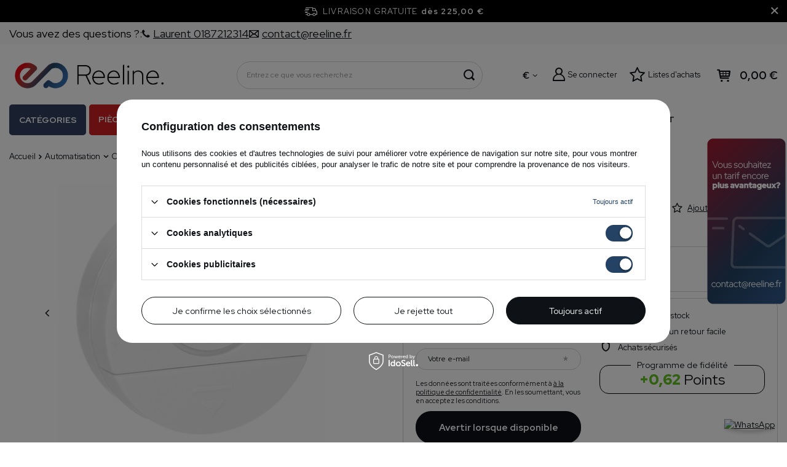

--- FILE ---
content_type: text/html; charset=utf-8
request_url: https://reeline.fr/product-fre-122130-Mini-alarme-de-choc-alimentee-par-piles.html
body_size: 40692
content:
<!DOCTYPE html>
<html lang="fr" data-currurl="reeline.fr" class="--freeShipping --vat --gross " ><head><meta name='viewport' content='user-scalable=no, initial-scale = 1.0, maximum-scale = 1.0, width=device-width, viewport-fit=cover'/> <link rel="preload" crossorigin="anonymous" as="font" href="/gfx/pol/fontello.woff?v=2"><meta http-equiv="Content-Type" content="text/html; charset=utf-8"><meta http-equiv="X-UA-Compatible" content="IE=edge"><title>Mini alarme de choc, alimentée par piles - Vente en ligne de matériel électrique reeline.fr</title><meta name="keywords" content=""><meta name="description" content="Disponibles dans reeline.fr. Mini alarme de choc, alimentée par piles - prix attractif et livraison rapide de matériel électrique."><link rel="icon" href="/gfx/fre/favicon.ico"><meta name="theme-color" content="#244263"><meta name="msapplication-navbutton-color" content="#244263"><meta name="apple-mobile-web-app-status-bar-style" content="#244263"><link rel="stylesheet" type="text/css" href="/gfx/fre/projector_style.css.gzip?r=1764689606"><link rel="preload stylesheet" as="style" href="/gfx/fre/style.css.gzip?r=1764689606"><script>var app_shop={urls:{prefix:'data="/gfx/'.replace('data="', '')+'fre/',graphql:'/graphql/v1/'},vars:{priceType:'gross',priceTypeVat:true,productDeliveryTimeAndAvailabilityWithBasket:false,geoipCountryCode:'US',},txt:{priceTypeText:' TTC',},fn:{},fnrun:{},files:[],graphql:{}};const getCookieByName=(name)=>{const value=`; ${document.cookie}`;const parts = value.split(`; ${name}=`);if(parts.length === 2) return parts.pop().split(';').shift();return false;};if(getCookieByName('freeeshipping_clicked')){document.documentElement.classList.remove('--freeShipping');}if(getCookieByName('rabateCode_clicked')){document.documentElement.classList.remove('--rabateCode');}</script><meta name="robots" content="index,follow"><meta name="rating" content="general"><meta name="Author" content="reeline.fr based on IdoSell - the best online selling solutions for your e-store (www.idosell.com/shop).">
<!-- Begin LoginOptions html -->

<style>
#client_new_social .service_item[data-name="service_Apple"]:before, 
#cookie_login_social_more .service_item[data-name="service_Apple"]:before,
.oscop_contact .oscop_login__service[data-service="Apple"]:before {
    display: block;
    height: 2.6rem;
    content: url('/gfx/standards/apple.svg?r=1743165583');
}
.oscop_contact .oscop_login__service[data-service="Apple"]:before {
    height: auto;
    transform: scale(0.8);
}
#client_new_social .service_item[data-name="service_Apple"]:has(img.service_icon):before,
#cookie_login_social_more .service_item[data-name="service_Apple"]:has(img.service_icon):before,
.oscop_contact .oscop_login__service[data-service="Apple"]:has(img.service_icon):before {
    display: none;
}
</style>

<!-- End LoginOptions html -->

<!-- Open Graph -->
<meta property="og:type" content="website"><meta property="og:url" content="https://reeline.fr/product-fre-122130-Mini-alarme-de-choc-alimentee-par-piles.html
"><meta property="og:title" content="Mini alarme de choc, alimentée par piles"><meta property="og:description" content="Mini alarme de choc, alimentée par piles"><meta property="og:site_name" content="reeline.fr"><meta property="og:locale" content="fr_FR"><meta property="og:image" content="https://reeline.fr/hpeciai/c0413634894931323e7f9df8ad621750/fre_pl_Mini-alarme-de-choc-alimentee-par-piles-122130_1.png"><meta property="og:image:width" content="450"><meta property="og:image:height" content="442"><link rel="manifest" href="https://reeline.fr/data/include/pwa/5/manifest.json?t=3"><meta name="apple-mobile-web-app-capable" content="yes"><meta name="apple-mobile-web-app-status-bar-style" content="black"><meta name="apple-mobile-web-app-title" content="reeline.fr"><link rel="apple-touch-icon" href="/data/include/pwa/5/icon-128.png"><link rel="apple-touch-startup-image" href="/data/include/pwa/5/logo-512.png" /><meta name="msapplication-TileImage" content="/data/include/pwa/5/icon-144.png"><meta name="msapplication-TileColor" content="#2F3BA2"><meta name="msapplication-starturl" content="/"><script type="application/javascript">var _adblock = true;</script><script async src="/data/include/advertising.js"></script><script type="application/javascript">var statusPWA = {
                online: {
                    txt: "Connected to the Internet",
                    bg: "#5fa341"
                },
                offline: {
                    txt: "No Internet connection",
                    bg: "#eb5467"
                }
            }</script><script async type="application/javascript" src="/ajax/js/pwa_online_bar.js?v=1&r=6"></script><script >
window.dataLayer = window.dataLayer || [];
window.gtag = function gtag() {
dataLayer.push(arguments);
}
gtag('consent', 'default', {
'ad_storage': 'denied',
'analytics_storage': 'denied',
'ad_personalization': 'denied',
'ad_user_data': 'denied',
'wait_for_update': 500
});

gtag('set', 'ads_data_redaction', true);
</script><script id="iaiscript_1" data-requirements="W10=" data-ga4_sel="ga4script">
window.iaiscript_1 = `<${'script'}  class='google_consent_mode_update'>
gtag('consent', 'update', {
'ad_storage': 'granted',
'analytics_storage': 'granted',
'ad_personalization': 'granted',
'ad_user_data': 'granted'
});
</${'script'}>`;
</script>
<!-- End Open Graph -->

<link rel="canonical" href="https://reeline.fr/product-fre-122130-Mini-alarme-de-choc-alimentee-par-piles.html" />

                <!-- Global site tag (gtag.js) -->
                <script  async src="https://www.googletagmanager.com/gtag/js?id=AW-11077099257"></script>
                <script >
                    window.dataLayer = window.dataLayer || [];
                    window.gtag = function gtag(){dataLayer.push(arguments);}
                    gtag('js', new Date());
                    
                    gtag('config', 'AW-11077099257', {"allow_enhanced_conversions":true});
gtag('config', 'G-M5FGGCFH2F');

                </script>
                
<!-- Begin additional html or js -->


<!--117|5|51| modified: 2022-06-02 11:54:56-->
<meta name="google-site-verification" content="LuRIygiud_H-JquZ8V5BwWNXTNNAvOJKg2b4PxMUC2Q" />
<!--148|5|51-->
<meta name="facebook-domain-verification" content="4a3dmkxyus62pltlnpa7d9x8yfh9mk" />
<!--71|5|28| modified: 2021-10-27 12:27:17-->
<meta name="p:domain_verify" content="7c42bd5ca1d7f6e142b12fdd25cc6916"/>

<!-- End additional html or js -->
                <script>
                if (window.ApplePaySession && window.ApplePaySession.canMakePayments()) {
                    var applePayAvailabilityExpires = new Date();
                    applePayAvailabilityExpires.setTime(applePayAvailabilityExpires.getTime() + 2592000000); //30 days
                    document.cookie = 'applePayAvailability=yes; expires=' + applePayAvailabilityExpires.toUTCString() + '; path=/;secure;'
                    var scriptAppleJs = document.createElement('script');
                    scriptAppleJs.src = "/ajax/js/apple.js?v=3";
                    if (document.readyState === "interactive" || document.readyState === "complete") {
                          document.body.append(scriptAppleJs);
                    } else {
                        document.addEventListener("DOMContentLoaded", () => {
                            document.body.append(scriptAppleJs);
                        });  
                    }
                } else {
                    document.cookie = 'applePayAvailability=no; path=/;secure;'
                }
                </script>
                <script>
            var paypalScriptLoaded = null;
            var paypalScript = null;
            
            async function attachPaypalJs() {
                return new Promise((resolve, reject) => {
                    if (!paypalScript) {
                        paypalScript = document.createElement('script');
                        paypalScript.async = true;
                        paypalScript.setAttribute('data-namespace', "paypal_sdk");
                        paypalScript.setAttribute('data-partner-attribution-id', "IAIspzoo_Cart_PPCP");
                        paypalScript.addEventListener("load", () => {
                        paypalScriptLoaded = true;
                            resolve({status: true});
                        });
                        paypalScript.addEventListener("error", () => {
                            paypalScriptLoaded = true;
                            reject({status: false});
                         });
                        paypalScript.src = "https://www.paypal.com/sdk/js?client-id=AbxR9vIwE1hWdKtGu0gOkvPK2YRoyC9ulUhezbCUWnrjF8bjfwV-lfP2Rze7Bo8jiHIaC0KuaL64tlkD&components=buttons,funding-eligibility&currency=EUR&merchant-id=SZRZA35CMMQWY&locale=fr_FR";
                        if (document.readyState === "interactive" || document.readyState === "complete") {
                            document.body.append(paypalScript);
                        } else {
                            document.addEventListener("DOMContentLoaded", () => {
                                document.body.append(paypalScript);
                            });  
                        }                                              
                    } else {
                        if (paypalScriptLoaded) {
                            resolve({status: true});
                        } else {
                            paypalScript.addEventListener("load", () => {
                                paypalScriptLoaded = true;
                                resolve({status: true});                            
                            });
                            paypalScript.addEventListener("error", () => {
                                paypalScriptLoaded = true;
                                reject({status: false});
                            });
                        }
                    }
                });
            }
            </script>
                <script>
                attachPaypalJs().then(() => {
                    let paypalEligiblePayments = [];
                    let payPalAvailabilityExpires = new Date();
                    payPalAvailabilityExpires.setTime(payPalAvailabilityExpires.getTime() + 86400000); //1 day
                    if (typeof(paypal_sdk) != "undefined") {
                        for (x in paypal_sdk.FUNDING) {
                            var buttonTmp = paypal_sdk.Buttons({
                                fundingSource: x.toLowerCase()
                            });
                            if (buttonTmp.isEligible()) {
                                paypalEligiblePayments.push(x);
                            }
                        }
                    }
                    if (paypalEligiblePayments.length > 0) {
                        document.cookie = 'payPalAvailability_EUR=' + paypalEligiblePayments.join(",") + '; expires=' + payPalAvailabilityExpires.toUTCString() + '; path=/; secure';
                        document.cookie = 'paypalMerchant=SZRZA35CMMQWY; expires=' + payPalAvailabilityExpires.toUTCString() + '; path=/; secure';
                    } else {
                        document.cookie = 'payPalAvailability_EUR=-1; expires=' + payPalAvailabilityExpires.toUTCString() + '; path=/; secure';
                    }
                });
                </script><script src="/data/gzipFile/expressCheckout.js.gz"></script><link rel="preload" as="image" href="/hpeciai/e7e922476899978fdc4b896479c41833/fre_pm_Mini-alarme-de-choc-alimentee-par-piles-122130_1.png"><style>
								#main_banner1.skeleton .main_slider__item > a {
									padding-top: calc(480/480* 100%);
								}
								@media (min-width: 757px) {#main_banner1.skeleton .main_slider__item > a {
									padding-top: calc(/* 100%);
								}}
								@media (min-width: 979px) {#main_banner1.skeleton .main_slider__item > a {
									padding-top: calc(463/1920* 100%);
								}}
								#main_banner1 .main_slider__item > a.loading {
									padding-top: calc(480/480* 100%);
								}
								@media (min-width: 757px) {#main_banner1 .main_slider__item > a.loading {
									padding-top: calc(/* 100%);
								}}
								@media (min-width: 979px) {#main_banner1 .main_slider__item > a.loading {
									padding-top: calc(463/1920* 100%);
								}}
							</style><style>
									#photos_slider[data-skeleton] .photos__link:before {
										padding-top: calc(442/450* 100%);
									}
									@media (min-width: 979px) {.photos__slider[data-skeleton] .photos__figure:not(.--nav):first-child .photos__link {
										max-height: 442px;
									}}
								</style><script src="https://www.paypal.com/sdk/js?client-id=AUhwEshiHroWrP6VgSUo5k6BzsK32m5xP58dkeDBuSGEjpe5qWHbc5jJin47N23pJmh9oop6_leNfCKV&amp;components=messages" data-namespace="PayPalSDK"></script></head><body><script async
                                  data_environment = "production";
                                  src="https://eu-library.klarnaservices.com/lib.js"
                                  data-client-id=""></script><script>
					var script = document.createElement('script');
					script.src = app_shop.urls.prefix + 'envelope.js.gzip';

					document.getElementsByTagName('body')[0].insertBefore(script, document.getElementsByTagName('body')[0].firstChild);
				</script><div id="container" class="projector_page container max-width-1200"><header class=" commercial_banner"><script class="ajaxLoad">
                app_shop.vars.vat_registered = "true";
                app_shop.vars.currency_format = "###,##0.00";
                
                    app_shop.vars.currency_before_value = false;
                
                    app_shop.vars.currency_space = true;
                
                app_shop.vars.symbol = "€";
                app_shop.vars.id= "EUR";
                app_shop.vars.baseurl = "http://reeline.fr/";
                app_shop.vars.sslurl= "https://reeline.fr/";
                app_shop.vars.curr_url= "%2Fproduct-fre-122130-Mini-alarme-de-choc-alimentee-par-piles.html";
                

                var currency_decimal_separator = ',';
                var currency_grouping_separator = ' ';

                
                    app_shop.vars.blacklist_extension = ["exe","com","swf","js","php"];
                
                    app_shop.vars.blacklist_mime = ["application/javascript","application/octet-stream","message/http","text/javascript","application/x-deb","application/x-javascript","application/x-shockwave-flash","application/x-msdownload"];
                
                    app_shop.urls.contact = "/contact-fre.html";
                
                app_shop.vars.shoplang = "fre";
                app_shop.vars.pageType = "projector";
                
            </script><div id="viewType" style="display:none"></div><div class="topbar"><div class="topbar__left"><span class="detail --label">
            	    Vous avez des questions ?:
            	</span><span class="detail --phone"><a href="tel:0187212314"><i class="icon-phone"></i><span>Laurent 0187212314</span></a></span><span class="detail --mail"><a href="/Formulaire-de-contact-Negociateur-de-prix-ccms-fre-89.html"><i class="icon-envelope-empty"></i><span>contact@reeline.fr</span></a></span></div><div class="topbar__right"></div></div><div id="freeShipping" class="freeShipping"><span class="freeShipping__info">Livraison gratuite</span><strong class="freeShipping__val">
				dès 
				225,00 €</strong><a href="" class="freeShipping__close"></a></div><div id="logo" class="d-flex align-items-center"><a href="https://reeline.fr/" target="_self"><img src="/data/gfx/mask/fre/logo_5_big.png" alt="" width="2980" height="633"></a></div><form action="https://reeline.fr/search.php" method="get" id="menu_search" class="menu_search"><a href="#showSearchForm" class="menu_search__mobile" aria-label="Chercher"></a><div class="menu_search__block"><div class="menu_search__item --input"><input class="menu_search__input" type="text" name="text" autocomplete="off" placeholder="Entrez ce que vous recherchez" aria-label="Entrez ce que vous recherchez"><button class="menu_search__submit" type="submit" aria-label="Chercher"></button></div><div class="menu_search__item --results search_result"></div></div></form><div id="menu_settings" class="align-items-center justify-content-center justify-content-lg-end"><div class="open_trigger"><span class="d-none d-md-inline-block flag_txt">€</span><div class="menu_settings_wrapper d-md-none"><div class="menu_settings_inline"><div class="menu_settings_header">
										Langue et devise: 
									</div><div class="menu_settings_content"><span class="menu_settings_flag flag flag_fre"></span><strong class="menu_settings_value"><span class="menu_settings_language">fr</span><span> | </span><span class="menu_settings_currency">€</span></strong></div></div><div class="menu_settings_inline"><div class="menu_settings_header">
										Livraison: 
									</div><div class="menu_settings_content"><strong class="menu_settings_value">France</strong></div></div></div><i class="icon-angle-down d-none d-md-inline-block"></i></div><form action="https://reeline.fr/settings.php" method="post"><ul class="bg_alter"><li><div class="form-group"><label for="menu_settings_curr">Devise</label><div class="select-after"><select class="form-control" name="curr" id="menu_settings_curr"><option value="EUR" selected>€</option><option value="PLN">zł</option></select></div></div><div class="form-group"><label for="menu_settings_country">Livraison</label><div class="select-after"><select class="form-control" name="country" id="menu_settings_country"><option value="1143020143">Allemagne</option><option value="1143020016">Autriche</option><option value="1143020022">Belgique</option><option value="1143020051">Estonie</option><option selected value="1143020057">France</option><option value="1143020217">Hongrie</option><option value="1143020116">Lituanie</option><option value="1143020117">Luxembourg</option><option value="1143020076">Pays-Bas</option><option value="1143020003">Pologne</option><option value="1143020041">République Tchèque</option><option value="1143020182">Slovaquie</option></select></div></div></li><li class="buttons"><button class="btn --solid --large" type="submit">
										Appliquer les modifications
									</button></li></ul></form><div id="menu_additional"><a class="account_link" href="https://reeline.fr/login.php">Se connecter</a><div class="shopping_list_top" data-empty="true"><a href="https://reeline.fr/fr/shoppinglist/" class="wishlist_link slt_link">Listes d'achats</a><div class="slt_lists"><ul class="slt_lists__nav"><li class="slt_lists__nav_item" data-list_skeleton="true" data-list_id="true" data-shared="true"><a class="slt_lists__nav_link" data-list_href="true"><span class="slt_lists__nav_name" data-list_name="true"></span><span class="slt_lists__count" data-list_count="true">0</span></a></li></ul><span class="slt_lists__empty">Ajoutez-y les produits que vous aimez et que vous souhaitez acheter plus tard.</span></div></div></div></div><div class="shopping_list_top_mobile d-none" data-empty="true"><a href="https://reeline.fr/fr/shoppinglist/" class="sltm_link"></a></div><div class="sl_choose sl_dialog"><div class="sl_choose__wrapper sl_dialog__wrapper p-4 p-md-5"><div class="sl_choose__item --top sl_dialog_close mb-2"><strong class="sl_choose__label">Économisez sur la liste d'achats</strong></div><div class="sl_choose__item --lists" data-empty="true"><div class="sl_choose__list f-group --radio m-0 d-md-flex align-items-md-center justify-content-md-between" data-list_skeleton="true" data-list_id="true" data-shared="true"><input type="radio" name="add" class="sl_choose__input f-control" id="slChooseRadioSelect" data-list_position="true"><label for="slChooseRadioSelect" class="sl_choose__group_label f-label py-4" data-list_position="true"><span class="sl_choose__sub d-flex align-items-center"><span class="sl_choose__name" data-list_name="true"></span><span class="sl_choose__count" data-list_count="true">0</span></span></label><button type="button" class="sl_choose__button --desktop btn --solid">S'abonner</button></div></div><div class="sl_choose__item --create sl_create mt-4"><a href="#new" class="sl_create__link  align-items-center">Créer une nouvelle liste de courses</a><form class="sl_create__form align-items-center"><div class="sl_create__group f-group --small mb-0"><input type="text" class="sl_create__input f-control" required="required"><label class="sl_create__label f-label">Le nom de la nouvelle liste</label></div><button type="submit" class="sl_create__button btn --solid ml-2 ml-md-3">Créer une liste</button></form></div><div class="sl_choose__item --mobile mt-4 d-flex justify-content-center d-md-none"><button class="sl_choose__button --mobile btn --solid --large">S'abonner</button></div></div></div><div id="menu_basket" class="topBasket"><a class="topBasket__sub" href="/basketedit.php"><span class="badge badge-info"></span><strong class="topBasket__price" style="display: none;">0,00 €</strong></a><div class="topBasket__details --products" style="display: none;"><div class="topBasket__block --labels"><label class="topBasket__item --name">Produit</label><label class="topBasket__item --sum">Quantité</label><label class="topBasket__item --prices">Prix</label></div><div class="topBasket__block --products"></div><div class="topBasket__block --oneclick topBasket_oneclick" data-lang="fre"><div class="topBasket_oneclick__label"><span class="topBasket_oneclick__text --fast">Achat rapide <strong>1-Click</strong></span><span class="topBasket_oneclick__text --registration"> (sans inscription)</span></div><div class="topBasket_oneclick__items"><span class="topBasket_oneclick__item --paypal" title="PayPal"><img class="topBasket_oneclick__icon" src="/panel/gfx/payment_forms/236.png" alt="PayPal"></span></div></div></div><div class="topBasket__details --shipping" style="display: none;"><span class="topBasket__name">Frais de livraison à partir de</span><span id="shipppingCost"></span></div><script>
						app_shop.vars.cache_html = true;
					</script></div><nav id="menu_categories" class="--redhat"><button type="button" class="navbar-toggler"><i class="icon-reorder"></i></button><div class="navbar-collapse" id="menu_navbar"><ul id="dl-menu"><li id="menu_wrapper"><span id="menu_main_category">Catégories</span><ul class="navbar-nav mx-md-n2"><li class="nav-item"><a  href="/fre_m_Ampoules-LED-8631.html" target="_self" title="Ampoules LED" class="nav-link" >Ampoules LED</a><ul class="navbar-subnav"><li class="nav-item"><a  href="/fre_n_Ampoules-LED_Ampoules-LED-8679.html" target="_self" title="Ampoules LED" class="nav-link" >Ampoules LED</a><ul class="navbar-subsubnav"><li class="nav-item"><a  href="/fre_m_Ampoules-LED_Ampoules-LED_Culot-E27-8889.html" target="_self" title="Culot E27" class="nav-link" >Culot E27</a></li><li class="nav-item"><a  href="/fre_m_Ampoules-LED_Ampoules-LED_Culot-E14-8892.html" target="_self" title="Culot E14" class="nav-link" >Culot E14</a></li><li class="nav-item"><a  href="/fre_m_Ampoules-LED_Ampoules-LED_Culot-GU10-MR16-8893.html" target="_self" title="Culot GU10 / MR16" class="nav-link" >Culot GU10 / MR16</a></li><li class="nav-item"><a  href="/fre_m_Ampoules-LED_Ampoules-LED_Culot-G4-G9-8894.html" target="_self" title="Culot G4/G9" class="nav-link" >Culot G4/G9</a></li><li class="nav-item"><a  href="/fre_m_Ampoules-LED_Ampoules-LED_Autres-culots-8896.html" target="_self" title="Autres culots" class="nav-link" >Autres culots</a></li></ul></li><li class="nav-item empty"><a  href="/fre_m_Ampoules-LED_Philips-Hue-eclairage-intelligent-8680.html" target="_self" title="Philips Hue - éclairage intelligent" class="nav-link" >Philips Hue - éclairage intelligent</a></li><li class="nav-item empty"><a  href="/fre_m_Ampoules-LED_Ampoules-LED-111mm-8681.html" target="_self" title="Ampoules LED (⌀111mm)" class="nav-link" >Ampoules LED (⌀111mm)</a></li><li class="nav-item empty"><a  href="/fre_m_Ampoules-LED_Tubes-LED-T8-8682.html" target="_self" title="Tubes LED T8" class="nav-link" >Tubes LED T8</a></li><li class="nav-item empty"><a  href="/fre_m_Ampoules-LED_Tubes-fluorescents-T8-T5-8912.html" target="_self" title="Tubes fluorescents T8, T5 " class="nav-link" >Tubes fluorescents T8, T5 </a></li><li class="nav-item empty"><a  href="/fre_m_Ampoules-LED_Eclairage-decoratif-8683.html" target="_self" title="Éclairage décoratif" class="nav-link" >Éclairage décoratif</a></li><li class="nav-item empty"><a  href="/fre_m_Ampoules-LED_Eclairage-specialise-8684.html" target="_self" title="Éclairage spécialisé" class="nav-link" >Éclairage spécialisé</a></li></ul></li><li class="nav-item"><a  href="/fre_m_Eclairage-interieur-8627.html" target="_self" title="Éclairage intérieur" class="nav-link" >Éclairage intérieur</a><ul class="navbar-subnav"><li class="nav-item empty"><a  href="/fre_m_Eclairage-interieur_Luminaires-encastres-8644.html" target="_self" title="Luminaires encastrés" class="nav-link" >Luminaires encastrés</a></li><li class="nav-item empty"><a  href="/fre_m_Eclairage-interieur_Appliques-murales-8647.html" target="_self" title="Appliques murales" class="nav-link" >Appliques murales</a></li><li class="nav-item empty"><a  href="/fre_m_Eclairage-interieur_Luminaires-en-saillie-plafonniers-8645.html" target="_self" title="Luminaires en saillie, plafonniers" class="nav-link" >Luminaires en saillie, plafonniers</a></li><li class="nav-item empty"><a  href="/fre_m_Eclairage-interieur_Suspensions-8646.html" target="_self" title="Suspensions" class="nav-link" >Suspensions</a></li><li class="nav-item empty"><a  href="/fre_m_Eclairage-interieur_Lampadaires-8649.html" target="_self" title="Lampadaires" class="nav-link" >Lampadaires</a></li><li class="nav-item empty"><a  href="/fre_m_Eclairage-interieur_Eclairage-descalier-8651.html" target="_self" title="Éclairage d'escalier " class="nav-link" >Éclairage d'escalier </a></li><li class="nav-item empty"><a  href="/fre_m_Eclairage-interieur_Eclairage-de-salle-de-bain-8648.html" target="_self" title="Éclairage de salle de bain" class="nav-link" >Éclairage de salle de bain</a></li><li class="nav-item empty"><a  href="/fre_m_Eclairage-interieur_Eclairage-decoratif-8653.html" target="_self" title="Éclairage décoratif" class="nav-link" >Éclairage décoratif</a></li><li class="nav-item empty"><a  href="/fre_m_Eclairage-interieur_Lampes-de-bureau-et-de-chevet-8643.html" target="_self" title="Lampes de bureau et de chevet" class="nav-link" >Lampes de bureau et de chevet</a></li><li class="nav-item empty"><a  href="/fre_m_Eclairage-interieur_Eclairage-de-meubles-8650.html" target="_self" title="Éclairage de meubles" class="nav-link" >Éclairage de meubles</a></li><li class="nav-item empty"><a  href="/fre_m_Eclairage-interieur_Lampes-pour-enfants-8652.html" target="_self" title="Lampes pour enfants" class="nav-link" >Lampes pour enfants</a></li><li class="nav-item empty"><a  href="/fre_m_Eclairage-interieur_Abat-jour-et-accessoires-8654.html" target="_self" title="Abat-jour et accessoires" class="nav-link" >Abat-jour et accessoires</a></li><li class="nav-item empty"><a  href="/fre_m_Eclairage-interieur_Lampes-sur-prise-8883.html" target="_self" title="Lampes sur prise" class="nav-link" >Lampes sur prise</a></li><li class="nav-item"><a  href="/fre_m_Eclairage-interieur_Famille-de-luminaires-pour-eclairage-descalier-8873.html" target="_self" title="Famille de luminaires pour éclairage d'escalier" class="nav-link" >Famille de luminaires pour éclairage d'escalier</a><ul class="navbar-subsubnav"><li class="nav-item"><a  href="/fre_m_Eclairage-interieur_Famille-de-luminaires-pour-eclairage-descalier_Skoff-TANGO-8874.html" target="_self" title="Skoff TANGO" class="nav-link" >Skoff TANGO</a></li><li class="nav-item"><a  href="/fre_m_Eclairage-interieur_Famille-de-luminaires-pour-eclairage-descalier_Skoff-RUEDA-8875.html" target="_self" title="Skoff RUEDA" class="nav-link" >Skoff RUEDA</a></li></ul></li><li class="nav-item empty"><a  href="/fre_m_Eclairage-interieur_Eclairage-pour-la-culture-des-plantes-11645.html" target="_self" title="Éclairage pour la culture des plantes" class="nav-link" >Éclairage pour la culture des plantes</a></li></ul></li><li class="nav-item"><a  href="/fre_m_Eclairage-exterieur-8633.html" target="_self" title="Éclairage extérieur" class="nav-link" >Éclairage extérieur</a><ul class="navbar-subnav"><li class="nav-item empty"><a  href="/fre_m_Eclairage-exterieur_Appliques-murales-8691.html" target="_self" title="Appliques murales" class="nav-link" >Appliques murales</a></li><li class="nav-item empty"><a  href="/fre_m_Eclairage-exterieur_Spots-exterieurs-spots-a-piquer-8693.html" target="_self" title="Spots extérieurs, spots à piquer" class="nav-link" >Spots extérieurs, spots à piquer</a></li><li class="nav-item empty"><a  href="/fre_m_Eclairage-exterieur_Lampadaires-et-bornes-dexterieur-8692.html" target="_self" title="Lampadaires et bornes d’extérieur " class="nav-link" >Lampadaires et bornes d’extérieur </a></li><li class="nav-item empty"><a  href="/fre_m_Eclairage-exterieur_Suspensions-exterieures-8690.html" target="_self" title="Suspensions extérieures" class="nav-link" >Suspensions extérieures</a></li><li class="nav-item empty"><a  href="/fre_m_Eclairage-exterieur_Luminaires-encastrables-au-sol-8694.html" target="_self" title="Luminaires encastrables au sol" class="nav-link" >Luminaires encastrables au sol</a></li><li class="nav-item empty"><a  href="/fre_m_Eclairage-exterieur_Luminaires-descalier-encastres-8695.html" target="_self" title="Luminaires d'escalier encastrés" class="nav-link" >Luminaires d'escalier encastrés</a></li><li class="nav-item empty"><a  href="/fre_m_Eclairage-exterieur_Plafonniers-etanches-8689.html" target="_self" title="Plafonniers étanches" class="nav-link" >Plafonniers étanches</a></li><li class="nav-item empty"><a  href="/fre_m_Eclairage-exterieur_Eclairage-solaire-11701.html" target="_self" title="Éclairage solaire" class="nav-link" >Éclairage solaire</a></li></ul></li><li class="nav-item"><a  href="/fre_m_Eclairage-technique-8634.html" target="_self" title="Éclairage technique" class="nav-link" >Éclairage technique</a><ul class="navbar-subnav"><li class="nav-item empty"><a  href="/fre_m_Eclairage-technique_Panneaux-LED-8887.html" target="_self" title="Panneaux LED" class="nav-link" >Panneaux LED</a></li><li class="nav-item empty"><a  href="/fre_m_Eclairage-technique_Luminaires-High-Bay-8886.html" target="_self" title="Luminaires High-Bay" class="nav-link" >Luminaires High-Bay</a></li><li class="nav-item empty"><a  href="/fre_m_Eclairage-technique_Projecteurs-LED-et-halogenes-8697.html" target="_self" title="Projecteurs LED et halogènes" class="nav-link" >Projecteurs LED et halogènes</a></li><li class="nav-item"><a  href="/fre_m_Eclairage-technique_Systemes-sur-rail-8701.html" target="_self" title="Systèmes sur rail" class="nav-link" >Systèmes sur rail</a><ul class="navbar-subsubnav"><li class="nav-item"><a  href="/fre_m_Eclairage-technique_Systemes-sur-rail_EDO-9241.html" target="_self" title="EDO" class="nav-link" >EDO</a></li><li class="nav-item"><a  href="/fre_m_Eclairage-technique_Systemes-sur-rail_Italux-8790.html" target="_self" title="Italux" class="nav-link" >Italux</a></li><li class="nav-item"><a  href="/fre_m_Eclairage-technique_Systemes-sur-rail_Nowodvorski-8792.html" target="_self" title="Nowodvorski" class="nav-link" >Nowodvorski</a></li><li class="nav-item"><a  href="/fre_m_Eclairage-technique_Systemes-sur-rail_Shilo-8796.html" target="_self" title="Shilo" class="nav-link" >Shilo</a></li><li class="nav-item"><a  href="/fre_m_Eclairage-technique_Systemes-sur-rail_SLV-8791.html" target="_self" title="SLV" class="nav-link" >SLV</a></li><li class="nav-item"><a  href="/fre_m_Eclairage-technique_Systemes-sur-rail_Struhm-8863.html" target="_self" title="Struhm" class="nav-link" >Struhm</a></li><li class="nav-item"><a  href="/fre_m_Eclairage-technique_Systemes-sur-rail_Ledvance-8869.html" target="_self" title="Ledvance" class="nav-link" >Ledvance</a></li><li class="nav-item"><a  href="/fre_m_Eclairage-technique_Systemes-sur-rail_Light-Prestige-8891.html" target="_self" title="Light Prestige" class="nav-link" >Light Prestige</a></li><li class="nav-item"><a  href="/fre_m_Eclairage-technique_Systemes-sur-rail_Rabalux-11734.html" target="_self" title="Rabalux" class="nav-link" >Rabalux</a></li><li class="nav-item"><a  href="/fre_m_Eclairage-technique_Systemes-sur-rail_Kobi-11838.html" target="_self" title="Kobi" class="nav-link" >Kobi</a></li></ul></li><li class="nav-item"><a  href="/fre_m_Eclairage-technique_Eclairage-public-8885.html" target="_self" title="Éclairage public" class="nav-link" >Éclairage public</a><ul class="navbar-subsubnav"><li class="nav-item"><a  href="/fre_m_Eclairage-technique_Eclairage-public_Luminaires-et-lampadaires-publics-8910.html" target="_self" title="Luminaires et lampadaires publics" class="nav-link" >Luminaires et lampadaires publics</a></li><li class="nav-item"><a  href="/fre_m_Eclairage-technique_Eclairage-public_Poteaux-declairage-fondations-booms-8911.html" target="_self" title="Poteaux d'éclairage, fondations, booms" class="nav-link" >Poteaux d'éclairage, fondations, booms</a></li></ul></li><li class="nav-item empty"><a  href="/fre_m_Eclairage-technique_Eclairage-technique-8700.html" target="_self" title="Éclairage technique" class="nav-link" >Éclairage technique</a></li><li class="nav-item empty"><a  href="/fre_m_Eclairage-technique_Lampes-de-poche-lampes-torches-8698.html" target="_self" title="Lampes de poche, lampes torches" class="nav-link" >Lampes de poche, lampes torches</a></li><li class="nav-item empty"><a  href="/fre_m_Eclairage-technique_Accessoires-8699.html" target="_self" title="Accessoires" class="nav-link" >Accessoires</a></li></ul></li><li class="nav-item"><a  href="/fre_m_Prises-interrupteurs-8629.html" target="_self" title="Prises, interrupteurs" class="nav-link" >Prises, interrupteurs</a><ul class="navbar-subnav"><li class="nav-item"><a  href="/fre_m_Prises-interrupteurs_Exen-11815.html" target="_self" title="Exen" class="nav-link" >Exen</a><ul class="navbar-subsubnav"><li class="nav-item"><a  href="/fre_m_Prises-interrupteurs_Exen_Karell-11816.html" target="_self" title="Karell" class="nav-link" >Karell</a></li><li class="nav-item"><a  href="/fre_m_Prises-interrupteurs_Exen_Odak-11817.html" target="_self" title="Odak" class="nav-link" >Odak</a></li><li class="nav-item"><a  href="/fre_m_Prises-interrupteurs_Exen_Comfort-11818.html" target="_self" title="Comfort" class="nav-link" >Comfort</a></li></ul></li><li class="nav-item"><a  href="/fre_n_Prises-interrupteurs_Simon-8664.html" target="_self" title="Simon" class="nav-link" >Simon</a><ul class="navbar-subsubnav"><li class="nav-item"><a  href="/fre_m_Prises-interrupteurs_Simon_Simon-54-8721.html" target="_self" title="Simon 54" class="nav-link" >Simon 54</a></li><li class="nav-item"><a  href="/fre_m_Prises-interrupteurs_Simon_Simon-100-9355.html" target="_self" title="Simon 100" class="nav-link" >Simon 100</a></li><li class="nav-item"><a  href="/fre_m_Prises-interrupteurs_Simon_Simon-Basic-8722.html" target="_self" title="Simon Basic" class="nav-link" >Simon Basic</a></li><li class="nav-item"><a  href="/fre_m_Prises-interrupteurs_Simon_Simon-82-8720.html" target="_self" title="Simon 82" class="nav-link" >Simon 82</a></li><li class="nav-item"><a  href="/fre_m_Prises-interrupteurs_Simon_Simon-10-8724.html" target="_self" title="Simon 10" class="nav-link" >Simon 10</a></li><li class="nav-item"><a  href="/fre_m_Prises-interrupteurs_Simon_Simon-Akord-8726.html" target="_self" title="Simon Akord" class="nav-link" >Simon Akord</a></li><li class="nav-item"><a  href="/fre_m_Prises-interrupteurs_Simon_Accessoires-8728.html" target="_self" title="Accessoires" class="nav-link" >Accessoires</a></li></ul></li><li class="nav-item"><a  href="/fre_n_Prises-interrupteurs_Schneider-Electric-8670.html" target="_self" title="Schneider Electric" class="nav-link" >Schneider Electric</a><ul class="navbar-subsubnav"><li class="nav-item"><a  href="/fre_m_Prises-interrupteurs_Schneider-Electric_Sedna-Design-9376.html" target="_self" title="Sedna Design" class="nav-link" >Sedna Design</a></li><li class="nav-item"><a  href="/fre_m_Prises-interrupteurs_Schneider-Electric_Sedna-8754.html" target="_self" title="Sedna" class="nav-link" >Sedna</a></li><li class="nav-item"><a  href="/fre_m_Prises-interrupteurs_Schneider-Electric_Asfora-8872.html" target="_self" title="Asfora" class="nav-link" >Asfora</a></li><li class="nav-item"><a  href="/fre_m_Prises-interrupteurs_Schneider-Electric_Unica-8879.html" target="_self" title="Unica" class="nav-link" >Unica</a></li><li class="nav-item"><a  href="/fre_m_Prises-interrupteurs_Schneider-Electric_Odace-8880.html" target="_self" title="Odace" class="nav-link" >Odace</a></li><li class="nav-item"><a  href="/fre_m_Prises-interrupteurs_Schneider-Electric_Merten-8881.html" target="_self" title="Merten" class="nav-link" >Merten</a></li><li class="nav-item"><a  href="/fre_m_Prises-interrupteurs_Schneider-Electric_Mureva-IP55-9238.html" target="_self" title="Mureva IP55" class="nav-link" >Mureva IP55</a></li><li class="nav-item"><a  href="/fre_m_Prises-interrupteurs_Schneider-Electric_Cedar-Cedar-Plus-IP44-9239.html" target="_self" title="Cedar / Cedar Plus IP44" class="nav-link" >Cedar / Cedar Plus IP44</a></li></ul></li><li class="nav-item"><a  href="/fre_n_Prises-interrupteurs_Berker-8667.html" target="_self" title="Berker" class="nav-link" >Berker</a><ul class="navbar-subsubnav"><li class="nav-item"><a  href="/fre_m_Prises-interrupteurs_Berker_Berker-B-Carre-B-3-B-7-8750.html" target="_self" title="Berker B.Carré B.3/B.7" class="nav-link" >Berker B.Carré B.3/B.7</a></li><li class="nav-item"><a  href="/fre_m_Prises-interrupteurs_Berker_Berker-K-1-K-5-8749.html" target="_self" title="Berker K.1/K.5" class="nav-link" >Berker K.1/K.5</a></li><li class="nav-item"><a  href="/fre_m_Prises-interrupteurs_Berker_Berker-one-platform-mecanismes-8752.html" target="_self" title="Berker one.platform - mécanismes" class="nav-link" >Berker one.platform - mécanismes</a></li><li class="nav-item"><a  href="/fre_m_Prises-interrupteurs_Berker_Berker-Q-1-Q-3-Q-7-8751.html" target="_self" title="Berker Q.1/Q.3/Q.7" class="nav-link" >Berker Q.1/Q.3/Q.7</a></li><li class="nav-item"><a  href="/fre_m_Prises-interrupteurs_Berker_Berker-R-1-R-3-R-Classic-serie-1930-8746.html" target="_self" title="Berker R.1/R.3/R.Classic série 1930" class="nav-link" >Berker R.1/R.3/R.Classic série 1930</a></li><li class="nav-item"><a  href="/fre_m_Prises-interrupteurs_Berker_Integro-Flow-8748.html" target="_self" title="Integro Flow" class="nav-link" >Integro Flow</a></li><li class="nav-item"><a  href="/fre_m_Prises-interrupteurs_Berker_Accessoires-pour-la-serie-Berker-8753.html" target="_self" title="Accessoires pour la série Berker" class="nav-link" >Accessoires pour la série Berker</a></li><li class="nav-item"><a  href="/fre_m_Prises-interrupteurs_Berker_Serie-W-1-8747.html" target="_self" title="Série W.1" class="nav-link" >Série W.1</a></li></ul></li><li class="nav-item"><a  href="/fre_n_Prises-interrupteurs_Karlik-8666.html" target="_self" title="Karlik" class="nav-link" >Karlik</a><ul class="navbar-subsubnav"><li class="nav-item"><a  href="/fre_m_Prises-interrupteurs_Karlik_Deco-8740.html" target="_self" title="Deco" class="nav-link" >Deco</a></li><li class="nav-item"><a  href="/fre_m_Prises-interrupteurs_Karlik_Mini-8882.html" target="_self" title="Mini" class="nav-link" >Mini</a></li><li class="nav-item"><a  href="/fre_m_Prises-interrupteurs_Karlik_Junior-8743.html" target="_self" title="Junior" class="nav-link" >Junior</a></li><li class="nav-item"><a  href="/fre_m_Prises-interrupteurs_Karlik_Logo-8745.html" target="_self" title="Logo" class="nav-link" >Logo</a></li></ul></li><li class="nav-item"><a  href="/fre_n_Prises-interrupteurs_Ospel-8665.html" target="_self" title="Ospel" class="nav-link" >Ospel</a><ul class="navbar-subsubnav"><li class="nav-item"><a  href="/fre_m_Prises-interrupteurs_Ospel_Aria-8730.html" target="_self" title="Aria" class="nav-link" >Aria</a></li><li class="nav-item"><a  href="/fre_m_Prises-interrupteurs_Ospel_Impresja-8734.html" target="_self" title="Impresja" class="nav-link" >Impresja</a></li><li class="nav-item"><a  href="/fre_m_Prises-interrupteurs_Ospel_Sonata-8738.html" target="_self" title="Sonata" class="nav-link" >Sonata</a></li><li class="nav-item"><a  href="/fre_m_Prises-interrupteurs_Ospel_As-8731.html" target="_self" title="As" class="nav-link" >As</a></li><li class="nav-item"><a  href="/fre_m_Prises-interrupteurs_Ospel_Kier-8736.html" target="_self" title="Kier" class="nav-link" >Kier</a></li><li class="nav-item"><a  href="/fre_m_Prises-interrupteurs_Ospel_Karo-8735.html" target="_self" title="Karo" class="nav-link" >Karo</a></li><li class="nav-item"><a  href="/fre_m_Prises-interrupteurs_Ospel_Akcent-8729.html" target="_self" title="Akcent" class="nav-link" >Akcent</a></li><li class="nav-item"><a  href="/fre_m_Prises-interrupteurs_Ospel_Bis-8732.html" target="_self" title="Bis" class="nav-link" >Bis</a></li><li class="nav-item"><a  href="/fre_m_Prises-interrupteurs_Ospel_Fala-8733.html" target="_self" title="Fala" class="nav-link" >Fala</a></li><li class="nav-item"><a  href="/fre_m_Prises-interrupteurs_Ospel_Madera-8737.html" target="_self" title="Madera" class="nav-link" >Madera</a></li><li class="nav-item"><a  href="/fre_m_Prises-interrupteurs_Ospel_Accessoires-8739.html" target="_self" title="Accessoires" class="nav-link" >Accessoires</a></li><li class="nav-item"><a  href="/fre_m_Prises-interrupteurs_Ospel_Szafir-11833.html" target="_self" title="Szafir" class="nav-link" >Szafir</a></li></ul></li><li class="nav-item"><a  href="/fre_n_Prises-interrupteurs_Kos-8672.html" target="_self" title="Kos" class="nav-link" >Kos</a><ul class="navbar-subsubnav"><li class="nav-item"><a  href="/fre_m_Prises-interrupteurs_Kos_Kos-66-8760.html" target="_self" title="Kos 66" class="nav-link" >Kos 66</a></li><li class="nav-item"><a  href="/fre_m_Prises-interrupteurs_Kos_Vena-Vena2-8761.html" target="_self" title="Vena, Vena2" class="nav-link" >Vena, Vena2</a></li><li class="nav-item"><a  href="/fre_m_Prises-interrupteurs_Kos_Bryza-IP54-9224.html" target="_self" title="Bryza IP54" class="nav-link" >Bryza IP54</a></li></ul></li><li class="nav-item"><a  href="/fre_m_Prises-interrupteurs_ViPlast-11870.html" target="_self" title="ViPlast" class="nav-link" >ViPlast</a><ul class="navbar-subsubnav"><li class="nav-item"><a  href="/fre_m_Prises-interrupteurs_ViPlast_Koala-IP44-11878.html" target="_self" title="Koala IP44" class="nav-link" >Koala IP44</a></li><li class="nav-item"><a  href="/fre_m_Prises-interrupteurs_ViPlast_iZi-11871.html" target="_self" title="iZi" class="nav-link" >iZi</a></li><li class="nav-item"><a  href="/fre_m_Prises-interrupteurs_ViPlast_ViP-11872.html" target="_self" title="ViP" class="nav-link" >ViP</a></li></ul></li><li class="nav-item empty"><a  href="/fre_m_Prises-interrupteurs_Accessoires-pour-prises-et-interrupteurs-8668.html" target="_self" title="Accessoires pour prises et interrupteurs" class="nav-link" >Accessoires pour prises et interrupteurs</a></li><li class="nav-item empty"><a  href="/fre_m_Prises-interrupteurs_Autres-8884.html" target="_self" title="Autres" class="nav-link" >Autres</a></li></ul></li><li class="nav-item"><a  href="/fre_m_Materiel-electrique-8637.html" target="_self" title="Matériel électrique" class="nav-link" >Matériel électrique</a><ul class="navbar-subnav"><li class="nav-item"><a  href="/fre_m_Materiel-electrique_Coffrets-pour-appareillage-modulaire-8719.html" target="_self" title="Coffrets pour appareillage modulaire" class="nav-link" >Coffrets pour appareillage modulaire</a><ul class="navbar-subsubnav"><li class="nav-item"><a  href="/fre_m_Materiel-electrique_Coffrets-pour-appareillage-modulaire_Coffrets-de-chantier-8849.html" target="_self" title="Coffrets de chantier" class="nav-link" >Coffrets de chantier</a></li><li class="nav-item"><a  href="/fre_m_Materiel-electrique_Coffrets-pour-appareillage-modulaire_Coffrets-en-saillie-8851.html" target="_self" title="Coffrets en saillie" class="nav-link" >Coffrets en saillie</a></li><li class="nav-item"><a  href="/fre_m_Materiel-electrique_Coffrets-pour-appareillage-modulaire_Coffrets-encastrables-8850.html" target="_self" title="Coffrets encastrables" class="nav-link" >Coffrets encastrables</a></li></ul></li><li class="nav-item"><a  href="/fre_m_Materiel-electrique_Appareillage-modulaire-8716.html" target="_self" title="Appareillage modulaire" class="nav-link" >Appareillage modulaire</a><ul class="navbar-subsubnav"><li class="nav-item"><a  href="/fre_m_Materiel-electrique_Appareillage-modulaire_Disjoncteur-miniatures-8826.html" target="_self" title="Disjoncteur miniatures " class="nav-link" >Disjoncteur miniatures </a></li><li class="nav-item"><a  href="/fre_m_Materiel-electrique_Appareillage-modulaire_Disjoncteurs-differentiels-8827.html" target="_self" title="Disjoncteurs différentiels" class="nav-link" >Disjoncteurs différentiels</a></li><li class="nav-item"><a  href="/fre_m_Materiel-electrique_Appareillage-modulaire_Limiteurs-de-surtentions-8829.html" target="_self" title="Limiteurs de surtentions" class="nav-link" >Limiteurs de surtentions</a></li><li class="nav-item"><a  href="/fre_m_Materiel-electrique_Appareillage-modulaire_Disjoncteur-moteur-8828.html" target="_self" title="Disjoncteur moteur" class="nav-link" >Disjoncteur moteur</a></li><li class="nav-item"><a  href="/fre_m_Materiel-electrique_Appareillage-modulaire_Compteurs-electriques-8824.html" target="_self" title="Compteurs électriques" class="nav-link" >Compteurs électriques</a></li><li class="nav-item"><a  href="/fre_m_Materiel-electrique_Appareillage-modulaire_Limiteurs-de-puissance-8830.html" target="_self" title="Limiteurs de puissance" class="nav-link" >Limiteurs de puissance</a></li><li class="nav-item"><a  href="/fre_m_Materiel-electrique_Appareillage-modulaire_Interrupteur-sectionneurs-8831.html" target="_self" title="Interrupteur-sectionneurs" class="nav-link" >Interrupteur-sectionneurs</a></li><li class="nav-item"><a  href="/fre_m_Materiel-electrique_Appareillage-modulaire_Contacteurs-8832.html" target="_self" title="Contacteurs" class="nav-link" >Contacteurs</a></li><li class="nav-item"><a  href="/fre_m_Materiel-electrique_Appareillage-modulaire_Relais-de-surveillance-8825.html" target="_self" title="Relais de surveillance " class="nav-link" >Relais de surveillance </a></li><li class="nav-item"><a  href="/fre_m_Materiel-electrique_Appareillage-modulaire_Commutateur-8868.html" target="_self" title="Commutateur " class="nav-link" >Commutateur </a></li><li class="nav-item"><a  href="/fre_m_Materiel-electrique_Appareillage-modulaire_Indicateur-de-tension-et-dalimentation-voyants-8833.html" target="_self" title="Indicateur de tension et dalimentation, voyants" class="nav-link" >Indicateur de tension et dalimentation, voyants</a></li></ul></li><li class="nav-item"><a  href="/fre_m_Materiel-electrique_Relais-horloges-8718.html" target="_self" title="Relais, horloges" class="nav-link" >Relais, horloges</a><ul class="navbar-subsubnav"><li class="nav-item"><a  href="/fre_m_Materiel-electrique_Relais-horloges_Minuteries-descalier-8838.html" target="_self" title="Minuteries d'escalier" class="nav-link" >Minuteries d'escalier</a></li><li class="nav-item"><a  href="/fre_m_Materiel-electrique_Relais-horloges_Interrupteurs-crepusculaires-8841.html" target="_self" title="Interrupteurs crépusculaires" class="nav-link" >Interrupteurs crépusculaires</a></li><li class="nav-item"><a  href="/fre_m_Materiel-electrique_Relais-horloges_Relais-bistable-8839.html" target="_self" title="Relais bistable" class="nav-link" >Relais bistable</a></li><li class="nav-item"><a  href="/fre_m_Materiel-electrique_Relais-horloges_Relais-temporises-8836.html" target="_self" title="Relais temporisés" class="nav-link" >Relais temporisés</a></li><li class="nav-item"><a  href="/fre_m_Materiel-electrique_Relais-horloges_Relais-de-commande-8847.html" target="_self" title="Relais de commande" class="nav-link" >Relais de commande</a></li><li class="nav-item"><a  href="/fre_m_Materiel-electrique_Relais-horloges_Telerupteurs-a-commande-centralisee-8840.html" target="_self" title="Télérupteurs à commande centralisée" class="nav-link" >Télérupteurs à commande centralisée</a></li><li class="nav-item"><a  href="/fre_m_Materiel-electrique_Relais-horloges_Relais-de-controle-du-niveau-de-fluide-8837.html" target="_self" title="Relais de contrôle du niveau de fluide" class="nav-link" >Relais de contrôle du niveau de fluide</a></li><li class="nav-item"><a  href="/fre_m_Materiel-electrique_Relais-horloges_Thermostat-8848.html" target="_self" title="Thermostat" class="nav-link" >Thermostat</a></li><li class="nav-item"><a  href="/fre_m_Materiel-electrique_Relais-horloges_Commande-de-volets-roulants-8845.html" target="_self" title="Commande de volets roulants" class="nav-link" >Commande de volets roulants</a></li><li class="nav-item"><a  href="/fre_m_Materiel-electrique_Relais-horloges_Variateurs-declairage-commandes-RGB-8844.html" target="_self" title="Variateurs d'éclairage, commandes RGB" class="nav-link" >Variateurs d'éclairage, commandes RGB</a></li><li class="nav-item"><a  href="/fre_m_Materiel-electrique_Relais-horloges_Horloges-8842.html" target="_self" title="Horloges" class="nav-link" >Horloges</a></li></ul></li><li class="nav-item"><a  href="/fre_m_Materiel-electrique_Accessoires-8717.html" target="_self" title="Accessoires" class="nav-link" >Accessoires</a><ul class="navbar-subsubnav"><li class="nav-item"><a  href="/fre_m_Materiel-electrique_Accessoires_Fusibles-automatiques-8834.html" target="_self" title="Fusibles automatiques" class="nav-link" >Fusibles automatiques</a></li><li class="nav-item"><a  href="/fre_m_Materiel-electrique_Accessoires_Coffrets-dappareillage-modulaire-8835.html" target="_self" title="Coffrets d'appareillage modulaire" class="nav-link" >Coffrets d'appareillage modulaire</a></li><li class="nav-item"><a  href="/fre_m_Materiel-electrique_Accessoires_Barres-de-pontage-8865.html" target="_self" title="Barres de pontage " class="nav-link" >Barres de pontage </a></li><li class="nav-item"><a  href="/fre_m_Materiel-electrique_Accessoires_Fusibles-8870.html" target="_self" title="Fusibles" class="nav-link" >Fusibles</a></li><li class="nav-item"><a  href="/fre_m_Materiel-electrique_Accessoires_Autres-8846.html" target="_self" title="Autres" class="nav-link" >Autres</a></li></ul></li></ul></li><li class="nav-item active"><a  href="/fre_m_Automatisation-8635.html" target="_self" title="Automatisation" class="nav-link active" >Automatisation</a><ul class="navbar-subnav"><li class="nav-item"><a  href="/fre_m_Automatisation_Automatisation-des-batiments-8709.html" target="_self" title="Automatisation des bâtiments" class="nav-link" >Automatisation des bâtiments</a><ul class="navbar-subsubnav"><li class="nav-item"><a  href="/fre_m_Automatisation_Automatisation-des-batiments_Detecteurs-de-mouvement-crepuscule-8822.html" target="_self" title="Détecteurs de mouvement, crépuscule" class="nav-link" >Détecteurs de mouvement, crépuscule</a></li><li class="nav-item"><a  href="/fre_m_Automatisation_Automatisation-des-batiments_Commande-sans-fil-8802.html" target="_self" title="Commande sans fil" class="nav-link" >Commande sans fil</a></li></ul></li><li class="nav-item empty"><a  href="/fre_m_Automatisation_Detecteurs-de-gaz-de-fumee-de-monoxyde-de-carbone-8704.html" target="_self" title="Détecteurs de gaz, de fumée, de monoxyde de carbone" class="nav-link" >Détecteurs de gaz, de fumée, de monoxyde de carbone</a></li><li class="nav-item"><a  href="/fre_m_Automatisation_Interphones-et-postes-universels-8705.html" target="_self" title="Interphones et  postes universels" class="nav-link" >Interphones et  postes universels</a><ul class="navbar-subsubnav"><li class="nav-item"><a  href="/fre_m_Automatisation_Interphones-et-postes-universels_Kit-de-systeme-dinterphone-8804.html" target="_self" title="Kit de système d'interphone" class="nav-link" >Kit de système d'interphone</a></li><li class="nav-item"><a  href="/fre_m_Automatisation_Interphones-et-postes-universels_Postes-universels-8805.html" target="_self" title="Postes universels" class="nav-link" >Postes universels</a></li><li class="nav-item"><a  href="/fre_m_Automatisation_Interphones-et-postes-universels_Accessoires-dinterphone-8806.html" target="_self" title="Accessoires d'interphone" class="nav-link" >Accessoires d'interphone</a></li></ul></li><li class="nav-item empty"><a  href="/fre_m_Automatisation_Sonnettes-carillons-gongs-boutons-de-sonnette-8703.html" target="_self" title="Sonnettes, carillons, gongs, boutons de sonnette" class="nav-link" >Sonnettes, carillons, gongs, boutons de sonnette</a></li><li class="nav-item"><a  href="/fre_m_Automatisation_Systemes-domotiques-8702.html" target="_self" title="Systèmes domotiques" class="nav-link" >Systèmes domotiques</a><ul class="navbar-subsubnav"><li class="nav-item"><a  href="/fre_m_Automatisation_Systemes-domotiques_exta-automatisation-des-batiments-8801.html" target="_self" title="exta - automatisation des bâtiments" class="nav-link" >exta - automatisation des bâtiments</a></li><li class="nav-item"><a  href="/fre_m_Automatisation_Systemes-domotiques_exta-free-commande-sans-fils-8798.html" target="_self" title="exta free - commande sans fils" class="nav-link" >exta free - commande sans fils</a></li><li class="nav-item"><a  href="/fre_m_Automatisation_Systemes-domotiques_exta-life-maison-intelligente-8799.html" target="_self" title="exta life - maison intelligente" class="nav-link" >exta life - maison intelligente</a></li><li class="nav-item"><a  href="/fre_m_Automatisation_Systemes-domotiques_Supla-commande-WiFi-8800.html" target="_self" title="Supla - commande WiFi" class="nav-link" >Supla - commande WiFi</a></li><li class="nav-item"><a  href="/fre_m_Automatisation_Systemes-domotiques_F-F-System-FOX-10014.html" target="_self" title="F&amp;amp;F System FOX" class="nav-link" >F&amp;F System FOX</a></li><li class="nav-item"><a  href="/fre_m_Automatisation_Systemes-domotiques_Ropam-maison-intelligente-11194.html" target="_self" title="Ropam - maison intelligente" class="nav-link" >Ropam - maison intelligente</a></li></ul></li><li class="nav-item active"><a  href="/fre_m_Automatisation_Controle-dacces-8707.html" target="_self" title="Contrôle d'accès" class="nav-link active" >Contrôle d'accès</a><ul class="navbar-subsubnav"><li class="nav-item active"><a  href="/fre_m_Automatisation_Controle-dacces_Mini-alarmes-detecteurs-douverture-8817.html" target="_self" title="Mini-alarmes, détecteurs d'ouverture" class="nav-link active" >Mini-alarmes, détecteurs d'ouverture</a></li><li class="nav-item"><a  href="/fre_m_Automatisation_Controle-dacces_Accessoires-8816.html" target="_self" title="Accessoires" class="nav-link" >Accessoires</a></li></ul></li><li class="nav-item"><a  href="/fre_m_Automatisation_Visiophones-et-ecrans-8706.html" target="_self" title="Visiophones et écrans" class="nav-link" >Visiophones et écrans</a><ul class="navbar-subsubnav"><li class="nav-item"><a  href="/fre_m_Automatisation_Visiophones-et-ecrans_Ecrans-8808.html" target="_self" title="Écrans" class="nav-link" >Écrans</a></li><li class="nav-item"><a  href="/fre_m_Automatisation_Visiophones-et-ecrans_Serrures-electromagnetiques-8810.html" target="_self" title="Serrures électromagnétiques" class="nav-link" >Serrures électromagnétiques</a></li><li class="nav-item"><a  href="/fre_m_Automatisation_Visiophones-et-ecrans_Accessoires-pour-visiophones-8812.html" target="_self" title="Accessoires pour visiophones" class="nav-link" >Accessoires pour visiophones</a></li></ul></li></ul></li><li class="nav-item"><a  href="/fre_m_Bandes-LED-8636.html" target="_self" title="Bandes LED" class="nav-link" >Bandes LED</a><ul class="navbar-subnav"><li class="nav-item empty"><a  href="/fre_m_Bandes-LED_Kit-de-bandes-LED-8713.html" target="_self" title="Kit de bandes LED" class="nav-link" >Kit de bandes LED</a></li><li class="nav-item empty"><a  href="/fre_m_Bandes-LED_Controleurs-et-variateurs-LED-8711.html" target="_self" title="Contrôleurs et variateurs LED" class="nav-link" >Contrôleurs et variateurs LED</a></li><li class="nav-item empty"><a  href="/fre_m_Bandes-LED_Bandes-LED-8710.html" target="_self" title="Bandes LED" class="nav-link" >Bandes LED</a></li><li class="nav-item empty"><a  href="/fre_m_Bandes-LED_Alimentation-LED-8712.html" target="_self" title="Alimentation LED" class="nav-link" >Alimentation LED</a></li><li class="nav-item empty"><a  href="/fre_m_Bandes-LED_Accessoires-8715.html" target="_self" title="Accessoires" class="nav-link" >Accessoires</a></li></ul></li><li class="nav-item"><a  href="/fre_m_Materiel-dinstallation-8630.html" target="_self" title="Matériel d'installation" class="nav-link" >Matériel d'installation</a><ul class="navbar-subnav"><li class="nav-item"><a  href="/fre_m_Materiel-dinstallation_Materiel-dinstallation-8675.html" target="_self" title="Matériel d'installation" class="nav-link" >Matériel d'installation</a><ul class="navbar-subsubnav"><li class="nav-item"><a  href="/fre_m_Materiel-dinstallation_Materiel-dinstallation_Prises-et-fiches-electriques-8854.html" target="_self" title="Prises et fiches électriques" class="nav-link" >Prises et fiches électriques</a></li><li class="nav-item"><a  href="/fre_m_Materiel-dinstallation_Materiel-dinstallation_Bornes-de-connection-et-de-raccordement-8779.html" target="_self" title="Bornes de connection et de raccordement" class="nav-link" >Bornes de connection et de raccordement</a></li><li class="nav-item"><a  href="/fre_m_Materiel-dinstallation_Materiel-dinstallation_Interrupteurs-intermediaires-8772.html" target="_self" title="Interrupteurs intermédiaires" class="nav-link" >Interrupteurs intermédiaires</a></li><li class="nav-item"><a  href="/fre_m_Materiel-dinstallation_Materiel-dinstallation_Douilles-en-porcelaine-8853.html" target="_self" title="Douilles en porcelaine" class="nav-link" >Douilles en porcelaine</a></li><li class="nav-item"><a  href="/fre_m_Materiel-dinstallation_Materiel-dinstallation_Multiprises-8888.html" target="_self" title="Multiprises" class="nav-link" >Multiprises</a></li><li class="nav-item"><a  href="/fre_m_Materiel-dinstallation_Materiel-dinstallation_Rubans-isolants-8776.html" target="_self" title="Rubans isolants" class="nav-link" >Rubans isolants</a></li><li class="nav-item"><a  href="/fre_m_Materiel-dinstallation_Materiel-dinstallation_Goulottes-electriques-8775.html" target="_self" title="Goulottes électriques" class="nav-link" >Goulottes électriques</a></li><li class="nav-item"><a  href="/fre_m_Materiel-dinstallation_Materiel-dinstallation_Colliers-de-serrage-attache-cables-8782.html" target="_self" title="Colliers de serrage, attache-câbles" class="nav-link" >Colliers de serrage, attache-câbles</a></li><li class="nav-item"><a  href="/fre_m_Materiel-dinstallation_Materiel-dinstallation_Accessoires-pour-tuyaux-de-cablage-8774.html" target="_self" title="Accessoires pour tuyaux de câblage" class="nav-link" >Accessoires pour tuyaux de câblage</a></li><li class="nav-item"><a  href="/fre_m_Materiel-dinstallation_Materiel-dinstallation_Boitiers-de-derivation-8773.html" target="_self" title="Boîtiers de dérivation" class="nav-link" >Boîtiers de dérivation</a></li><li class="nav-item"><a  href="/fre_m_Materiel-dinstallation_Materiel-dinstallation_Gaines-thermoretractables-8778.html" target="_self" title="Gaines thermorétractables" class="nav-link" >Gaines thermorétractables</a></li><li class="nav-item"><a  href="/fre_m_Materiel-dinstallation_Materiel-dinstallation_Autres-8777.html" target="_self" title="Autres" class="nav-link" >Autres</a></li></ul></li><li class="nav-item"><a  href="/fre_m_Materiel-dinstallation_Outils-8676.html" target="_self" title="Outils" class="nav-link" >Outils</a><ul class="navbar-subsubnav"><li class="nav-item"><a  href="/fre_m_Materiel-dinstallation_Outils_Tournevis-8908.html" target="_self" title="Tournevis" class="nav-link" >Tournevis</a></li><li class="nav-item"><a  href="/fre_m_Materiel-dinstallation_Outils_Accessoire-pour-une-visseuse-8904.html" target="_self" title="Accessoire pour une visseuse" class="nav-link" >Accessoire pour une visseuse</a></li><li class="nav-item"><a  href="/fre_m_Materiel-dinstallation_Outils_Forets-scies-cloches-8907.html" target="_self" title="Forets, scies-cloches" class="nav-link" >Forets, scies-cloches</a></li><li class="nav-item"><a  href="/fre_m_Materiel-dinstallation_Outils_Outils-de-mesure-8902.html" target="_self" title="Outils de mesure" class="nav-link" >Outils de mesure</a></li><li class="nav-item"><a  href="/fre_m_Materiel-dinstallation_Outils_Autres-8903.html" target="_self" title="Autres" class="nav-link" >Autres</a></li></ul></li><li class="nav-item empty"><a  href="/fre_m_Materiel-dinstallation_Outils-electriques-8914.html" target="_self" title="Outils électriques" class="nav-link" >Outils électriques</a></li><li class="nav-item"><a  href="/fre_m_Materiel-dinstallation_Appareils-industriels-8780.html" target="_self" title="Appareils industriels" class="nav-link" >Appareils industriels</a><ul class="navbar-subsubnav"><li class="nav-item"><a  href="/fre_m_Materiel-dinstallation_Appareils-industriels_Prises-et-fiches-industrielles-8781.html" target="_self" title="Prises et fiches industrielles" class="nav-link" >Prises et fiches industrielles</a></li></ul></li><li class="nav-item empty"><a  href="/fre_m_Materiel-dinstallation_Ventilation-8677.html" target="_self" title="Ventilation" class="nav-link" >Ventilation</a></li><li class="nav-item"><a  href="/fre_m_Materiel-dinstallation_Securite-industrielle-8674.html" target="_self" title="Sécurité industrielle" class="nav-link" >Sécurité industrielle</a><ul class="navbar-subsubnav"><li class="nav-item"><a  href="/fre_m_Materiel-dinstallation_Securite-industrielle_Contacteur-SLA-8764.html" target="_self" title="Contacteur SLA" class="nav-link" >Contacteur SLA</a></li></ul></li><li class="nav-item empty"><a  href="/fre_m_Materiel-dinstallation_Outlet-8673.html" target="_self" title="Outlet" class="nav-link" >Outlet</a></li><li class="nav-item empty"><a  href="/fre_m_Materiel-dinstallation_Autres-8678.html" target="_self" title="Autres" class="nav-link" >Autres</a></li></ul></li><li class="nav-item"><a  href="/fre_m_Cables-et-rallonges-8626.html" target="_self" title="Câbles et rallonges " class="nav-link" >Câbles et rallonges </a><ul class="navbar-subnav"><li class="nav-item empty"><a  href="/fre_m_Cables-et-rallonges-_Cables-et-fils-electriques-8642.html" target="_self" title="Câbles et fils électriques" class="nav-link" >Câbles et fils électriques</a></li><li class="nav-item empty"><a  href="/fre_m_Cables-et-rallonges-_Bobines-de-rallonge-8639.html" target="_self" title="Bobines de rallonge" class="nav-link" >Bobines de rallonge</a></li><li class="nav-item empty"><a  href="/fre_m_Cables-et-rallonges-_Rallonges-domestiques-8638.html" target="_self" title="Rallonges domestiques" class="nav-link" >Rallonges domestiques</a></li><li class="nav-item empty"><a  href="/fre_m_Cables-et-rallonges-_Rallonges-de-jardin-8641.html" target="_self" title="Rallonges de jardin" class="nav-link" >Rallonges de jardin</a></li><li class="nav-item empty"><a  href="/fre_m_Cables-et-rallonges-_Gaine-electrique-8640.html" target="_self" title="Gaine électrique" class="nav-link" >Gaine électrique</a></li></ul></li><li class="nav-item"><a  href="/fre_m_Produits-electroniques-8628.html" target="_self" title="Produits électroniques" class="nav-link" >Produits électroniques</a><ul class="navbar-subnav"><li class="nav-item empty"><a  href="/fre_m_Produits-electroniques_Prises-a-encastrer-pour-meuble-8658.html" target="_self" title="Prises à encastrer pour meuble" class="nav-link" >Prises à encastrer pour meuble</a></li><li class="nav-item empty"><a  href="/fre_m_Produits-electroniques_Programmateurs-8657.html" target="_self" title="Programmateurs" class="nav-link" >Programmateurs</a></li><li class="nav-item empty"><a  href="/fre_m_Produits-electroniques_Piles-batteries-banques-de-puissance-8655.html" target="_self" title="Piles, batteries, banques de puissance" class="nav-link" >Piles, batteries, banques de puissance</a></li><li class="nav-item empty"><a  href="/fre_m_Produits-electroniques_Thermostats-8663.html" target="_self" title="Thermostats" class="nav-link" >Thermostats</a></li><li class="nav-item empty"><a  href="/fre_m_Produits-electroniques_Accessoires-8661.html" target="_self" title="Accessoires" class="nav-link" >Accessoires</a></li></ul></li><li class="nav-item"><a  href="/fre_m_Photovoltaique-9225.html" target="_self" title="Photovoltaïque" class="nav-link" >Photovoltaïque</a></li><li class="nav-item"><a  href="/fre_m_Investissements-8632.html" target="_self" title="Investissements" class="nav-link" >Investissements</a><ul class="navbar-subnav"><li class="nav-item empty"><a  href="/fre_m_Investissements_SLV-8686.html" target="_self" title="SLV" class="nav-link" >SLV</a></li><li class="nav-item"><a  href="/fre_m_Investissements_Hager-8852.html" target="_self" title="Hager" class="nav-link" >Hager</a><ul class="navbar-subsubnav"><li class="nav-item"><a  href="/fre_m_Investissements_Hager_KNX-RF-quicklink-8855.html" target="_self" title="KNX RF quicklink" class="nav-link" >KNX RF quicklink</a></li><li class="nav-item"><a  href="/fre_m_Investissements_Hager_KNX-easy-8856.html" target="_self" title="KNX easy" class="nav-link" >KNX easy</a></li><li class="nav-item"><a  href="/fre_m_Investissements_Hager_Systo-Polo-45x45-8857.html" target="_self" title="Systo Polo 45x45" class="nav-link" >Systo Polo 45x45</a></li><li class="nav-item"><a  href="/fre_m_Investissements_Hager_Distribution-denergie-8859.html" target="_self" title="Distribution d'énergie" class="nav-link" >Distribution d'énergie</a></li><li class="nav-item"><a  href="/fre_m_Investissements_Hager_Fusibles-transformateur-de-courant-et-bases-de-fusibles-8860.html" target="_self" title="Fusibles, transformateur de courant et bases de fusibles" class="nav-link" >Fusibles, transformateur de courant et bases de fusibles</a></li><li class="nav-item"><a  href="/fre_m_Investissements_Hager_Commutateur-et-interrupteurs-8862.html" target="_self" title="Commutateur et interrupteurs" class="nav-link" >Commutateur et interrupteurs</a></li><li class="nav-item"><a  href="/fre_m_Investissements_Hager_Autres-8858.html" target="_self" title="Autres" class="nav-link" >Autres</a></li></ul></li></ul></li><li class="nav-item"><a  href="/fre_m_Maison-et-jardin-11468.html" target="_self" title="Maison et jardin" class="nav-link" >Maison et jardin</a><ul class="navbar-subnav"><li class="nav-item empty"><a  href="/fre_m_Maison-et-jardin_Nettoyage-11490.html" target="_self" title="Nettoyage" class="nav-link" >Nettoyage</a></li><li class="nav-item empty"><a  href="/fre_m_Maison-et-jardin_Bacs-de-stockage-11495.html" target="_self" title="Bacs de stockage" class="nav-link" >Bacs de stockage</a></li><li class="nav-item empty"><a  href="/fre_m_Maison-et-jardin_Autres-11590.html" target="_self" title="Autres" class="nav-link" >Autres</a></li><li class="nav-item empty"><a  href="/fre_m_Maison-et-jardin_Piscines-et-accessoires-de-jardin-11639.html" target="_self" title="Piscines et accessoires de jardin" class="nav-link" >Piscines et accessoires de jardin</a></li><li class="nav-item empty"><a  href="/fre_m_Maison-et-jardin_Eclairage-et-accessoires-pour-plantes-11646.html" target="_self" title="Éclairage et accessoires pour plantes" class="nav-link" >Éclairage et accessoires pour plantes</a></li></ul></li></ul></li></ul></div><div id="main_tree3" class="clearfix menu_navbar2"><ul class="main_tree_sub"><li><a class="title" href="/fre_n_Pieces-de-la-maison-9060.html" target="_self">Pièces de la maison</a><ul class="main_tree_sub_sub"><li><a class="title" href="/fre_m_Pieces-de-la-maison_Salon-9061.html" target="_self"><span>Salon</span><img src="/data/gfx/fre/navigation/5_2_i_9061.png" data-src="/data/gfx/fre/navigation/5_2_i_9061.png" data-src-small="/data/gfx/fre/navigation/5_2_i_9061.png" alt="Salon"></a></li><li><a class="title" href="/fre_m_Pieces-de-la-maison_Cuisine-Salle-a-manger-9062.html" target="_self"><span>Cuisine, Salle à manger</span><img src="/data/gfx/fre/navigation/5_2_i_9062.png" data-src="/data/gfx/fre/navigation/5_2_i_9062.png" data-src-small="/data/gfx/fre/navigation/5_2_i_9062.png" alt="Cuisine, Salle à manger"></a></li><li><a class="title" href="/fre_m_Pieces-de-la-maison_Chambre-a-coucher-9063.html" target="_self"><span>Chambre à coucher</span><img src="/data/gfx/fre/navigation/5_2_i_9063.png" data-src="/data/gfx/fre/navigation/5_2_i_9063.png" data-src-small="/data/gfx/fre/navigation/5_2_i_9063.png" alt="Chambre à coucher"></a></li><li><a class="title" href="/fre_m_Pieces-de-la-maison_Bureau-cabinet-9064.html" target="_self"><span>Bureau, cabinet</span><img src="/data/gfx/fre/navigation/5_2_i_9064.png" data-src="/data/gfx/fre/navigation/5_2_i_9064.png" data-src-small="/data/gfx/fre/navigation/5_2_i_9064.png" alt="Bureau, cabinet"></a></li><li><a class="title" href="/fre_m_Pieces-de-la-maison_Chambre-denfant-9065.html" target="_self"><span>Chambre d'enfant</span><img src="/data/gfx/fre/navigation/5_2_i_9065.png" data-src="/data/gfx/fre/navigation/5_2_i_9065.png" data-src-small="/data/gfx/fre/navigation/5_2_i_9065.png" alt="Chambre d'enfant"></a></li><li><a class="title" href="/fre_m_Pieces-de-la-maison_Salle-de-bain-9066.html" target="_self"><span>Salle de bain</span><img src="/data/gfx/fre/navigation/5_2_i_9066.png" data-src="/data/gfx/fre/navigation/5_2_i_9066.png" data-src-small="/data/gfx/fre/navigation/5_2_i_9066.png" alt="Salle de bain"></a></li><li><a class="title" href="/fre_m_Pieces-de-la-maison_Couloir-9067.html" target="_self"><span>Couloir</span><img src="/data/gfx/fre/navigation/5_2_i_9067.png" data-src="/data/gfx/fre/navigation/5_2_i_9067.png" data-src-small="/data/gfx/fre/navigation/5_2_i_9067.png" alt="Couloir"></a></li><li><a class="title" href="/fre_m_Pieces-de-la-maison_Garage-allee-9068.html" target="_self"><span>Garage, allée</span><img src="/data/gfx/fre/navigation/5_2_i_9068.png" data-src="/data/gfx/fre/navigation/5_2_i_9068.png" data-src-small="/data/gfx/fre/navigation/5_2_i_9068.png" alt="Garage, allée"></a></li><li><a class="title" href="/fre_m_Pieces-de-la-maison_Jardin-murs-9069.html" target="_self"><span>Jardin, murs</span><img src="/data/gfx/fre/navigation/5_2_i_9069.png" data-src="/data/gfx/fre/navigation/5_2_i_9069.png" data-src-small="/data/gfx/fre/navigation/5_2_i_9069.png" alt="Jardin, murs"></a></li></ul></li><li><a class="title" href="/fre_m_Zone-de-marques-8919.html" target="_self">Zone de marques</a><ul class="main_tree_sub_sub"><li><a class="title" href="/fre_m_Zone-de-marques_EDO-Solutions-9144.html" target="_self"><span>EDO Solutions</span><img src="/data/gfx/fre/navigation/5_2_i_9144.jpg" data-src="/data/gfx/fre/navigation/5_2_i_9144.jpg" data-src-small="/data/gfx/fre/navigation/5_2_i_9144.jpg" alt="EDO Solutions"></a></li><li><a class="title" href="/fre_m_Zone-de-marques_EDO-Technic-11855.html" target="_self"><span>EDO Technic</span><img src="/data/gfx/fre/navigation/5_2_i_11855.jpg" data-src="/data/gfx/fre/navigation/5_2_i_11855.jpg" data-src-small="/data/gfx/fre/navigation/5_2_i_11855.jpg" alt="EDO Technic" data-onmouseover="/data/gfx/fre/navigation/5_2_o_11855.jpg"></a></li><li><a class="title" href="/fre_m_Zone-de-marques_EXEN-11819.html" target="_self"><span>EXEN</span><img src="/data/gfx/fre/navigation/5_2_i_11819.jpg" data-src="/data/gfx/fre/navigation/5_2_i_11819.jpg" data-src-small="/data/gfx/fre/navigation/5_2_i_11819.jpg" alt="EXEN"></a></li><li><a class="title" href="/fre_m_Zone-de-marques_Horoz-8955.html" target="_self"><span>Horoz</span><img src="/data/gfx/fre/navigation/1_2_i_8528.png" data-src="/data/gfx/fre/navigation/1_2_i_8528.png" data-src-small="/data/gfx/fre/navigation/1_2_i_8528.png" alt="Horoz"></a></li><li><a class="title" href="/fre_m_Zone-de-marques_ViPlast-11881.html" target="_self"><span>ViPlast</span><img src="/data/gfx/fre/navigation/5_2_i_11881.jpg" data-src="/data/gfx/fre/navigation/5_2_i_11881.jpg" data-src-small="/data/gfx/fre/navigation/5_2_i_11881.jpg" alt="ViPlast"></a></li><li><a class="title" href="/fre_m_Zone-de-marques_SLIVA-9206.html" target="_self"><span>SLIVA</span><img src="/data/gfx/fre/navigation/5_2_i_9206.jpg" data-src="/data/gfx/fre/navigation/5_2_i_9206.jpg" data-src-small="/data/gfx/fre/navigation/5_2_i_9206.jpg" alt="SLIVA"></a></li><li><a class="title" href="/fre_m_Zone-de-marques_Kontakt-Simon-8923.html" target="_self"><span>Kontakt Simon</span><img src="/data/gfx/fre/navigation/5_2_i_8923.jpg" data-src="/data/gfx/fre/navigation/5_2_i_8923.jpg" data-src-small="/data/gfx/fre/navigation/5_2_i_8923.jpg" alt="Kontakt Simon"></a></li><li><a class="title" href="/fre_m_Zone-de-marques_Spotline-8929.html" target="_self"><span>Spotline</span><img src="/data/gfx/fre/navigation/5_2_i_8929.jpg" data-src="/data/gfx/fre/navigation/5_2_i_8929.jpg" data-src-small="/data/gfx/fre/navigation/5_2_i_8929.jpg" alt="Spotline"></a></li><li><a class="title" href="/fre_m_Zone-de-marques_Hager-8935.html" target="_self"><span>Hager</span><img src="/data/gfx/fre/navigation/5_2_i_8935.jpg" data-src="/data/gfx/fre/navigation/5_2_i_8935.jpg" data-src-small="/data/gfx/fre/navigation/5_2_i_8935.jpg" alt="Hager"></a></li><li><a class="title" href="/fre_m_Zone-de-marques_Osram-8944.html" target="_self"><span>Osram</span><img src="/data/gfx/fre/navigation/5_2_i_8944.jpg" data-src="/data/gfx/fre/navigation/5_2_i_8944.jpg" data-src-small="/data/gfx/fre/navigation/5_2_i_8944.jpg" alt="Osram"></a></li><li><a class="title" href="/fre_m_Zone-de-marques_Ledvance-8945.html" target="_self"><span>Ledvance</span><img src="/data/gfx/fre/navigation/5_2_i_8945.jpg" data-src="/data/gfx/fre/navigation/5_2_i_8945.jpg" data-src-small="/data/gfx/fre/navigation/5_2_i_8945.jpg" alt="Ledvance"></a></li><li><a class="title" href="/fre_m_Zone-de-marques_Schneider-Electric-8941.html" target="_self"><span>Schneider Electric</span><img src="/data/gfx/fre/navigation/5_2_i_8941.jpg" data-src="/data/gfx/fre/navigation/5_2_i_8941.jpg" data-src-small="/data/gfx/fre/navigation/5_2_i_8941.jpg" alt="Schneider Electric"></a></li><li><a class="title" href="/fre_m_Zone-de-marques_Zamel-8931.html" target="_self"><span>Zamel</span><img src="/data/gfx/fre/navigation/5_2_i_8931.jpg" data-src="/data/gfx/fre/navigation/5_2_i_8931.jpg" data-src-small="/data/gfx/fre/navigation/5_2_i_8931.jpg" alt="Zamel"></a></li><li><a class="title" href="/fre_m_Zone-de-marques_Philips-8922.html" target="_self"><span>Philips</span><img src="/data/gfx/fre/navigation/5_2_i_8922.jpg" data-src="/data/gfx/fre/navigation/5_2_i_8922.jpg" data-src-small="/data/gfx/fre/navigation/5_2_i_8922.jpg" alt="Philips"></a></li><li><a class="title" href="/fre_m_Zone-de-marques_GTV-8946.html" target="_self"><span>GTV</span><img src="/data/gfx/fre/navigation/5_2_i_8946.jpg" data-src="/data/gfx/fre/navigation/5_2_i_8946.jpg" data-src-small="/data/gfx/fre/navigation/5_2_i_8946.jpg" alt="GTV"></a></li><li><a class="title" href="/fre_m_Zone-de-marques_Karlik-8925.html" target="_self"><span>Karlik</span><img src="/data/gfx/fre/navigation/5_2_i_8925.jpg" data-src="/data/gfx/fre/navigation/5_2_i_8925.jpg" data-src-small="/data/gfx/fre/navigation/5_2_i_8925.jpg" alt="Karlik"></a></li><li><a class="title" href="/fre_m_Zone-de-marques_Berker-8926.html" target="_self"><span>Berker</span><img src="/data/gfx/fre/navigation/5_2_i_8926.jpg" data-src="/data/gfx/fre/navigation/5_2_i_8926.jpg" data-src-small="/data/gfx/fre/navigation/5_2_i_8926.jpg" alt="Berker"></a></li><li><a class="title" href="/fre_m_Zone-de-marques_Ospel-8924.html" target="_self"><span>Ospel</span><img src="/data/gfx/fre/navigation/5_2_i_8924.jpg" data-src="/data/gfx/fre/navigation/5_2_i_8924.jpg" data-src-small="/data/gfx/fre/navigation/5_2_i_8924.jpg" alt="Ospel"></a></li><li><a class="title" href="/fre_m_Zone-de-marques_Aqform-8959.html" target="_self"><span>Aqform</span><img src="/data/gfx/fre/navigation/1_2_i_8538.png" data-src="/data/gfx/fre/navigation/1_2_i_8538.png" data-src-small="/data/gfx/fre/navigation/1_2_i_8538.png" alt="Aqform"></a></li><li><a class="title" href="/fre_m_Zone-de-marques_Shilo-8951.html" target="_self"><span>Shilo</span><img src="/data/gfx/fre/navigation/1_2_i_8519.jpg" data-src="/data/gfx/fre/navigation/1_2_i_8519.jpg" data-src-small="/data/gfx/fre/navigation/1_2_i_8519.jpg" alt="Shilo"></a></li><li><a class="title" href="/fre_m_Zone-de-marques_Azzardo-8953.html" target="_self"><span>Azzardo</span><img src="/data/gfx/fre/navigation/5_2_i_8953.jpg" data-src="/data/gfx/fre/navigation/5_2_i_8953.jpg" data-src-small="/data/gfx/fre/navigation/5_2_i_8953.jpg" alt="Azzardo"></a></li><li><a class="title" href="/fre_m_Zone-de-marques_Italux-8928.html" target="_self"><span>Italux</span><img src="/data/gfx/fre/navigation/5_2_i_8928.jpg" data-src="/data/gfx/fre/navigation/5_2_i_8928.jpg" data-src-small="/data/gfx/fre/navigation/5_2_i_8928.jpg" alt="Italux"></a></li><li><a class="title" href="/fre_m_Zone-de-marques_Nowodvorski-8930.html" target="_self"><span>Nowodvorski</span><img src="/data/gfx/fre/navigation/5_2_i_8930.jpg" data-src="/data/gfx/fre/navigation/5_2_i_8930.jpg" data-src-small="/data/gfx/fre/navigation/5_2_i_8930.jpg" alt="Nowodvorski"></a></li><li><a class="title" href="/fre_m_Zone-de-marques_Milagro-8927.html" target="_self"><span>Milagro</span><img src="/data/gfx/fre/navigation/5_2_i_8927.jpg" data-src="/data/gfx/fre/navigation/5_2_i_8927.jpg" data-src-small="/data/gfx/fre/navigation/5_2_i_8927.jpg" alt="Milagro"></a></li><li><a class="title" href="/fre_m_Zone-de-marques_Markslojd-8958.html" target="_self"><span>Markslojd</span><img src="/data/gfx/fre/navigation/1_2_i_8537.png" data-src="/data/gfx/fre/navigation/1_2_i_8537.png" data-src-small="/data/gfx/fre/navigation/1_2_i_8537.png" alt="Markslojd"></a></li><li><a class="title" href="/fre_m_Zone-de-marques_Eura-Tech-8933.html" target="_self"><span>Eura-Tech</span><img src="/data/gfx/fre/navigation/5_2_i_8933.jpg" data-src="/data/gfx/fre/navigation/5_2_i_8933.jpg" data-src-small="/data/gfx/fre/navigation/5_2_i_8933.jpg" alt="Eura-Tech"></a></li><li><a class="title" href="/fre_m_Zone-de-marques_Orno-8932.html" target="_self"><span>Orno</span><img src="/data/gfx/fre/navigation/5_2_i_8932.jpg" data-src="/data/gfx/fre/navigation/5_2_i_8932.jpg" data-src-small="/data/gfx/fre/navigation/5_2_i_8932.jpg" alt="Orno"></a></li><li><a class="title" href="/fre_m_Zone-de-marques_Light-Prestige-8956.html" target="_self"><span>Light Prestige</span><img src="/data/gfx/fre/navigation/1_2_i_8532.png" data-src="/data/gfx/fre/navigation/1_2_i_8532.png" data-src-small="/data/gfx/fre/navigation/1_2_i_8532.png" alt="Light Prestige"></a></li><li><a class="title" href="/fre_m_Zone-de-marques_F-F-8934.html" target="_self"><span>F&amp;F</span><img src="/data/gfx/fre/navigation/5_2_i_8934.jpg" data-src="/data/gfx/fre/navigation/5_2_i_8934.jpg" data-src-small="/data/gfx/fre/navigation/5_2_i_8934.jpg" alt="F&amp;amp;F"></a></li><li><a class="title" href="/fre_m_Zone-de-marques_V-TAC-8960.html" target="_self"><span>V-TAC</span><img src="/data/gfx/fre/navigation/5_2_i_8960.jpg" data-src="/data/gfx/fre/navigation/5_2_i_8960.jpg" data-src-small="/data/gfx/fre/navigation/5_2_i_8960.jpg" alt="V-TAC"></a></li><li><a class="title" href="/fre_m_Zone-de-marques_Zuma-Line-8938.html" target="_self"><span>Zuma Line</span><img src="/data/gfx/fre/navigation/1_2_i_8473.png" data-src="/data/gfx/fre/navigation/1_2_i_8473.png" data-src-small="/data/gfx/fre/navigation/1_2_i_8473.png" alt="Zuma Line"></a></li><li><a class="title" href="/fre_m_Zone-de-marques_ETI-8940.html" target="_self"><span>ETI</span><img src="/data/gfx/fre/navigation/5_2_i_8940.jpg" data-src="/data/gfx/fre/navigation/5_2_i_8940.jpg" data-src-small="/data/gfx/fre/navigation/5_2_i_8940.jpg" alt="ETI"></a></li><li><a class="title" href="/fre_m_Zone-de-marques_Eaton-8939.html" target="_self"><span>Eaton</span><img src="/data/gfx/fre/navigation/5_2_i_8939.jpg" data-src="/data/gfx/fre/navigation/5_2_i_8939.jpg" data-src-small="/data/gfx/fre/navigation/5_2_i_8939.jpg" alt="Eaton"></a></li><li><a class="title" href="/fre_m_Zone-de-marques_Wago-8942.html" target="_self"><span>Wago</span><img src="/data/gfx/fre/navigation/5_2_i_8942.jpg" data-src="/data/gfx/fre/navigation/5_2_i_8942.jpg" data-src-small="/data/gfx/fre/navigation/5_2_i_8942.jpg" alt="Wago"></a></li><li><a class="title" href="/fre_m_Zone-de-marques_Eglo-9149.html" target="_self"><span>Eglo</span><img src="/data/gfx/fre/navigation/5_2_i_9149.jpg" data-src="/data/gfx/fre/navigation/5_2_i_9149.jpg" data-src-small="/data/gfx/fre/navigation/5_2_i_9149.jpg" alt="Eglo"></a></li><li><a class="title" href="/fre_m_Zone-de-marques_Kobi-8961.html" target="_self"><span>Kobi</span><img src="/data/gfx/fre/navigation/5_2_i_8961.jpg" data-src="/data/gfx/fre/navigation/5_2_i_8961.jpg" data-src-small="/data/gfx/fre/navigation/5_2_i_8961.jpg" alt="Kobi"></a></li><li><a class="title" href="/fre_m_Zone-de-marques_Elgotech-8948.html" target="_self"><span>Elgotech</span><img src="/data/gfx/fre/navigation/5_2_i_8948.jpg" data-src="/data/gfx/fre/navigation/5_2_i_8948.jpg" data-src-small="/data/gfx/fre/navigation/5_2_i_8948.jpg" alt="Elgotech"></a></li><li><a class="title" href="/fre_m_Zone-de-marques_Skoff-8947.html" target="_self"><span>Skoff</span><img src="/data/gfx/fre/navigation/1_2_i_8513.png" data-src="/data/gfx/fre/navigation/1_2_i_8513.png" data-src-small="/data/gfx/fre/navigation/1_2_i_8513.png" alt="Skoff"></a></li><li><a class="title" href="/fre_m_Zone-de-marques_BPM-8950.html" target="_self"><span>BPM</span><img src="/data/gfx/fre/navigation/1_2_i_8518.png" data-src="/data/gfx/fre/navigation/1_2_i_8518.png" data-src-small="/data/gfx/fre/navigation/1_2_i_8518.png" alt="BPM"></a></li><li><a class="title" href="/fre_m_Zone-de-marques_Allocacoc-8920.html" target="_self"><span>Allocacoc</span><img src="/data/gfx/fre/navigation/1_2_i_8439.png" data-src="/data/gfx/fre/navigation/1_2_i_8439.png" data-src-small="/data/gfx/fre/navigation/1_2_i_8439.png" alt="Allocacoc"></a></li><li><a class="title" href="/fre_m_Zone-de-marques_KOS-8952.html" target="_self"><span>KOS</span><img src="/data/gfx/fre/navigation/5_2_i_8952.jpg" data-src="/data/gfx/fre/navigation/5_2_i_8952.jpg" data-src-small="/data/gfx/fre/navigation/5_2_i_8952.jpg" alt="KOS"></a></li><li><a class="title" href="/fre_m_Zone-de-marques_Struhm-8954.html" target="_self"><span>Struhm</span><img src="/data/gfx/fre/navigation/1_2_i_8527.png" data-src="/data/gfx/fre/navigation/1_2_i_8527.png" data-src-small="/data/gfx/fre/navigation/1_2_i_8527.png" alt="Struhm"></a></li><li><a class="title" href="/fre_m_Zone-de-marques_TK-Lighting-9262.html" target="_self"><span>TK Lighting</span><img src="/data/gfx/fre/navigation/5_2_i_9262.jpg" data-src="/data/gfx/fre/navigation/5_2_i_9262.jpg" data-src-small="/data/gfx/fre/navigation/5_2_i_9262.jpg" alt="TK Lighting"></a></li><li><a class="title" href="/fre_m_Zone-de-marques_PLASTROL-11686.html" target="_self"><span>PLASTROL</span><img src="/data/gfx/fre/navigation/5_2_i_11686.jpg" data-src="/data/gfx/fre/navigation/5_2_i_11686.jpg" data-src-small="/data/gfx/fre/navigation/5_2_i_11686.jpg" alt="PLASTROL" data-onmouseover="/data/gfx/fre/navigation/5_2_o_11686.jpg"></a></li><li><a class="title" href="/fre_m_Zone-de-marques_Rabalux-11704.html" target="_self"><span>Rabalux</span><img src="/data/gfx/fre/navigation/5_2_i_11704.jpg" data-src="/data/gfx/fre/navigation/5_2_i_11704.jpg" data-src-small="/data/gfx/fre/navigation/5_2_i_11704.jpg" alt="Rabalux"></a></li></ul></li><li><a class="title" href="/search.php?bestseller=y" target="_self">Best-sellers</a></li><li><a class="title" href="/search.php?newproducts=y" target="_self">Nouveautés</a></li><li><a class="title" href="/fre_m_Ventes-Flash-9258.html" target="_self">Ventes Flash</a></li><li><a class="title" href="/fre_m_Outlet-8918.html" target="_self">Outlet</a></li><li><a class="title" href="https://reeline.fr/Formulaire-de-contact-Negociateur-de-prix-ccms-fre-89.html" target="_self">Contact</a></li></ul></div></nav><nav id="menu_categories_hamburger" class="--redhat"><button type="button" class="navbar-toggler"><i class="icon-reorder"></i></button><div class="navbar-collapse" id="menu_navbar_hamburger"><ul id="dl-menu"><li id="menu_wrapper"><span id="menu_main_category"><i class="icon-reorder"></i></span><ul class="navbar-nav mx-md-n2"><li class="nav-item"><a  href="/fre_m_Ampoules-LED-8631.html" target="_self" title="Ampoules LED" class="nav-link" >Ampoules LED</a><ul class="navbar-subnav"><li class="nav-item"><a  href="/fre_n_Ampoules-LED_Ampoules-LED-8679.html" target="_self" title="Ampoules LED" class="nav-link" >Ampoules LED</a><ul class="navbar-subsubnav"><li class="nav-item"><a  href="/fre_m_Ampoules-LED_Ampoules-LED_Culot-E27-8889.html" target="_self" title="Culot E27" class="nav-link" >Culot E27</a></li><li class="nav-item"><a  href="/fre_m_Ampoules-LED_Ampoules-LED_Culot-E14-8892.html" target="_self" title="Culot E14" class="nav-link" >Culot E14</a></li><li class="nav-item"><a  href="/fre_m_Ampoules-LED_Ampoules-LED_Culot-GU10-MR16-8893.html" target="_self" title="Culot GU10 / MR16" class="nav-link" >Culot GU10 / MR16</a></li><li class="nav-item"><a  href="/fre_m_Ampoules-LED_Ampoules-LED_Culot-G4-G9-8894.html" target="_self" title="Culot G4/G9" class="nav-link" >Culot G4/G9</a></li><li class="nav-item"><a  href="/fre_m_Ampoules-LED_Ampoules-LED_Autres-culots-8896.html" target="_self" title="Autres culots" class="nav-link" >Autres culots</a></li></ul></li><li class="nav-item empty"><a  href="/fre_m_Ampoules-LED_Philips-Hue-eclairage-intelligent-8680.html" target="_self" title="Philips Hue - éclairage intelligent" class="nav-link" >Philips Hue - éclairage intelligent</a></li><li class="nav-item empty"><a  href="/fre_m_Ampoules-LED_Ampoules-LED-111mm-8681.html" target="_self" title="Ampoules LED (⌀111mm)" class="nav-link" >Ampoules LED (⌀111mm)</a></li><li class="nav-item empty"><a  href="/fre_m_Ampoules-LED_Tubes-LED-T8-8682.html" target="_self" title="Tubes LED T8" class="nav-link" >Tubes LED T8</a></li><li class="nav-item empty"><a  href="/fre_m_Ampoules-LED_Tubes-fluorescents-T8-T5-8912.html" target="_self" title="Tubes fluorescents T8, T5 " class="nav-link" >Tubes fluorescents T8, T5 </a></li><li class="nav-item empty"><a  href="/fre_m_Ampoules-LED_Eclairage-decoratif-8683.html" target="_self" title="Éclairage décoratif" class="nav-link" >Éclairage décoratif</a></li><li class="nav-item empty"><a  href="/fre_m_Ampoules-LED_Eclairage-specialise-8684.html" target="_self" title="Éclairage spécialisé" class="nav-link" >Éclairage spécialisé</a></li></ul></li><li class="nav-item"><a  href="/fre_m_Eclairage-interieur-8627.html" target="_self" title="Éclairage intérieur" class="nav-link" >Éclairage intérieur</a><ul class="navbar-subnav"><li class="nav-item empty"><a  href="/fre_m_Eclairage-interieur_Luminaires-encastres-8644.html" target="_self" title="Luminaires encastrés" class="nav-link" >Luminaires encastrés</a></li><li class="nav-item empty"><a  href="/fre_m_Eclairage-interieur_Appliques-murales-8647.html" target="_self" title="Appliques murales" class="nav-link" >Appliques murales</a></li><li class="nav-item empty"><a  href="/fre_m_Eclairage-interieur_Luminaires-en-saillie-plafonniers-8645.html" target="_self" title="Luminaires en saillie, plafonniers" class="nav-link" >Luminaires en saillie, plafonniers</a></li><li class="nav-item empty"><a  href="/fre_m_Eclairage-interieur_Suspensions-8646.html" target="_self" title="Suspensions" class="nav-link" >Suspensions</a></li><li class="nav-item empty"><a  href="/fre_m_Eclairage-interieur_Lampadaires-8649.html" target="_self" title="Lampadaires" class="nav-link" >Lampadaires</a></li><li class="nav-item empty"><a  href="/fre_m_Eclairage-interieur_Eclairage-descalier-8651.html" target="_self" title="Éclairage d'escalier " class="nav-link" >Éclairage d'escalier </a></li><li class="nav-item empty"><a  href="/fre_m_Eclairage-interieur_Eclairage-de-salle-de-bain-8648.html" target="_self" title="Éclairage de salle de bain" class="nav-link" >Éclairage de salle de bain</a></li><li class="nav-item empty"><a  href="/fre_m_Eclairage-interieur_Eclairage-decoratif-8653.html" target="_self" title="Éclairage décoratif" class="nav-link" >Éclairage décoratif</a></li><li class="nav-item empty"><a  href="/fre_m_Eclairage-interieur_Lampes-de-bureau-et-de-chevet-8643.html" target="_self" title="Lampes de bureau et de chevet" class="nav-link" >Lampes de bureau et de chevet</a></li><li class="nav-item empty"><a  href="/fre_m_Eclairage-interieur_Eclairage-de-meubles-8650.html" target="_self" title="Éclairage de meubles" class="nav-link" >Éclairage de meubles</a></li><li class="nav-item empty"><a  href="/fre_m_Eclairage-interieur_Lampes-pour-enfants-8652.html" target="_self" title="Lampes pour enfants" class="nav-link" >Lampes pour enfants</a></li><li class="nav-item empty"><a  href="/fre_m_Eclairage-interieur_Abat-jour-et-accessoires-8654.html" target="_self" title="Abat-jour et accessoires" class="nav-link" >Abat-jour et accessoires</a></li><li class="nav-item empty"><a  href="/fre_m_Eclairage-interieur_Lampes-sur-prise-8883.html" target="_self" title="Lampes sur prise" class="nav-link" >Lampes sur prise</a></li><li class="nav-item"><a  href="/fre_m_Eclairage-interieur_Famille-de-luminaires-pour-eclairage-descalier-8873.html" target="_self" title="Famille de luminaires pour éclairage d'escalier" class="nav-link" >Famille de luminaires pour éclairage d'escalier</a><ul class="navbar-subsubnav"><li class="nav-item"><a  href="/fre_m_Eclairage-interieur_Famille-de-luminaires-pour-eclairage-descalier_Skoff-TANGO-8874.html" target="_self" title="Skoff TANGO" class="nav-link" >Skoff TANGO</a></li><li class="nav-item"><a  href="/fre_m_Eclairage-interieur_Famille-de-luminaires-pour-eclairage-descalier_Skoff-RUEDA-8875.html" target="_self" title="Skoff RUEDA" class="nav-link" >Skoff RUEDA</a></li></ul></li><li class="nav-item empty"><a  href="/fre_m_Eclairage-interieur_Eclairage-pour-la-culture-des-plantes-11645.html" target="_self" title="Éclairage pour la culture des plantes" class="nav-link" >Éclairage pour la culture des plantes</a></li></ul></li><li class="nav-item"><a  href="/fre_m_Eclairage-exterieur-8633.html" target="_self" title="Éclairage extérieur" class="nav-link" >Éclairage extérieur</a><ul class="navbar-subnav"><li class="nav-item empty"><a  href="/fre_m_Eclairage-exterieur_Appliques-murales-8691.html" target="_self" title="Appliques murales" class="nav-link" >Appliques murales</a></li><li class="nav-item empty"><a  href="/fre_m_Eclairage-exterieur_Spots-exterieurs-spots-a-piquer-8693.html" target="_self" title="Spots extérieurs, spots à piquer" class="nav-link" >Spots extérieurs, spots à piquer</a></li><li class="nav-item empty"><a  href="/fre_m_Eclairage-exterieur_Lampadaires-et-bornes-dexterieur-8692.html" target="_self" title="Lampadaires et bornes d’extérieur " class="nav-link" >Lampadaires et bornes d’extérieur </a></li><li class="nav-item empty"><a  href="/fre_m_Eclairage-exterieur_Suspensions-exterieures-8690.html" target="_self" title="Suspensions extérieures" class="nav-link" >Suspensions extérieures</a></li><li class="nav-item empty"><a  href="/fre_m_Eclairage-exterieur_Luminaires-encastrables-au-sol-8694.html" target="_self" title="Luminaires encastrables au sol" class="nav-link" >Luminaires encastrables au sol</a></li><li class="nav-item empty"><a  href="/fre_m_Eclairage-exterieur_Luminaires-descalier-encastres-8695.html" target="_self" title="Luminaires d'escalier encastrés" class="nav-link" >Luminaires d'escalier encastrés</a></li><li class="nav-item empty"><a  href="/fre_m_Eclairage-exterieur_Plafonniers-etanches-8689.html" target="_self" title="Plafonniers étanches" class="nav-link" >Plafonniers étanches</a></li><li class="nav-item empty"><a  href="/fre_m_Eclairage-exterieur_Eclairage-solaire-11701.html" target="_self" title="Éclairage solaire" class="nav-link" >Éclairage solaire</a></li></ul></li><li class="nav-item"><a  href="/fre_m_Eclairage-technique-8634.html" target="_self" title="Éclairage technique" class="nav-link" >Éclairage technique</a><ul class="navbar-subnav"><li class="nav-item empty"><a  href="/fre_m_Eclairage-technique_Panneaux-LED-8887.html" target="_self" title="Panneaux LED" class="nav-link" >Panneaux LED</a></li><li class="nav-item empty"><a  href="/fre_m_Eclairage-technique_Luminaires-High-Bay-8886.html" target="_self" title="Luminaires High-Bay" class="nav-link" >Luminaires High-Bay</a></li><li class="nav-item empty"><a  href="/fre_m_Eclairage-technique_Projecteurs-LED-et-halogenes-8697.html" target="_self" title="Projecteurs LED et halogènes" class="nav-link" >Projecteurs LED et halogènes</a></li><li class="nav-item"><a  href="/fre_m_Eclairage-technique_Systemes-sur-rail-8701.html" target="_self" title="Systèmes sur rail" class="nav-link" >Systèmes sur rail</a><ul class="navbar-subsubnav"><li class="nav-item"><a  href="/fre_m_Eclairage-technique_Systemes-sur-rail_EDO-9241.html" target="_self" title="EDO" class="nav-link" >EDO</a></li><li class="nav-item"><a  href="/fre_m_Eclairage-technique_Systemes-sur-rail_Italux-8790.html" target="_self" title="Italux" class="nav-link" >Italux</a></li><li class="nav-item"><a  href="/fre_m_Eclairage-technique_Systemes-sur-rail_Nowodvorski-8792.html" target="_self" title="Nowodvorski" class="nav-link" >Nowodvorski</a></li><li class="nav-item"><a  href="/fre_m_Eclairage-technique_Systemes-sur-rail_Shilo-8796.html" target="_self" title="Shilo" class="nav-link" >Shilo</a></li><li class="nav-item"><a  href="/fre_m_Eclairage-technique_Systemes-sur-rail_SLV-8791.html" target="_self" title="SLV" class="nav-link" >SLV</a></li><li class="nav-item"><a  href="/fre_m_Eclairage-technique_Systemes-sur-rail_Struhm-8863.html" target="_self" title="Struhm" class="nav-link" >Struhm</a></li><li class="nav-item"><a  href="/fre_m_Eclairage-technique_Systemes-sur-rail_Ledvance-8869.html" target="_self" title="Ledvance" class="nav-link" >Ledvance</a></li><li class="nav-item"><a  href="/fre_m_Eclairage-technique_Systemes-sur-rail_Light-Prestige-8891.html" target="_self" title="Light Prestige" class="nav-link" >Light Prestige</a></li><li class="nav-item"><a  href="/fre_m_Eclairage-technique_Systemes-sur-rail_Rabalux-11734.html" target="_self" title="Rabalux" class="nav-link" >Rabalux</a></li><li class="nav-item"><a  href="/fre_m_Eclairage-technique_Systemes-sur-rail_Kobi-11838.html" target="_self" title="Kobi" class="nav-link" >Kobi</a></li></ul></li><li class="nav-item"><a  href="/fre_m_Eclairage-technique_Eclairage-public-8885.html" target="_self" title="Éclairage public" class="nav-link" >Éclairage public</a><ul class="navbar-subsubnav"><li class="nav-item"><a  href="/fre_m_Eclairage-technique_Eclairage-public_Luminaires-et-lampadaires-publics-8910.html" target="_self" title="Luminaires et lampadaires publics" class="nav-link" >Luminaires et lampadaires publics</a></li><li class="nav-item"><a  href="/fre_m_Eclairage-technique_Eclairage-public_Poteaux-declairage-fondations-booms-8911.html" target="_self" title="Poteaux d'éclairage, fondations, booms" class="nav-link" >Poteaux d'éclairage, fondations, booms</a></li></ul></li><li class="nav-item empty"><a  href="/fre_m_Eclairage-technique_Eclairage-technique-8700.html" target="_self" title="Éclairage technique" class="nav-link" >Éclairage technique</a></li><li class="nav-item empty"><a  href="/fre_m_Eclairage-technique_Lampes-de-poche-lampes-torches-8698.html" target="_self" title="Lampes de poche, lampes torches" class="nav-link" >Lampes de poche, lampes torches</a></li><li class="nav-item empty"><a  href="/fre_m_Eclairage-technique_Accessoires-8699.html" target="_self" title="Accessoires" class="nav-link" >Accessoires</a></li></ul></li><li class="nav-item"><a  href="/fre_m_Prises-interrupteurs-8629.html" target="_self" title="Prises, interrupteurs" class="nav-link" >Prises, interrupteurs</a><ul class="navbar-subnav"><li class="nav-item"><a  href="/fre_m_Prises-interrupteurs_Exen-11815.html" target="_self" title="Exen" class="nav-link" >Exen</a><ul class="navbar-subsubnav"><li class="nav-item"><a  href="/fre_m_Prises-interrupteurs_Exen_Karell-11816.html" target="_self" title="Karell" class="nav-link" >Karell</a></li><li class="nav-item"><a  href="/fre_m_Prises-interrupteurs_Exen_Odak-11817.html" target="_self" title="Odak" class="nav-link" >Odak</a></li><li class="nav-item"><a  href="/fre_m_Prises-interrupteurs_Exen_Comfort-11818.html" target="_self" title="Comfort" class="nav-link" >Comfort</a></li></ul></li><li class="nav-item"><a  href="/fre_n_Prises-interrupteurs_Simon-8664.html" target="_self" title="Simon" class="nav-link" >Simon</a><ul class="navbar-subsubnav"><li class="nav-item"><a  href="/fre_m_Prises-interrupteurs_Simon_Simon-54-8721.html" target="_self" title="Simon 54" class="nav-link" >Simon 54</a></li><li class="nav-item"><a  href="/fre_m_Prises-interrupteurs_Simon_Simon-100-9355.html" target="_self" title="Simon 100" class="nav-link" >Simon 100</a></li><li class="nav-item"><a  href="/fre_m_Prises-interrupteurs_Simon_Simon-Basic-8722.html" target="_self" title="Simon Basic" class="nav-link" >Simon Basic</a></li><li class="nav-item"><a  href="/fre_m_Prises-interrupteurs_Simon_Simon-82-8720.html" target="_self" title="Simon 82" class="nav-link" >Simon 82</a></li><li class="nav-item"><a  href="/fre_m_Prises-interrupteurs_Simon_Simon-10-8724.html" target="_self" title="Simon 10" class="nav-link" >Simon 10</a></li><li class="nav-item"><a  href="/fre_m_Prises-interrupteurs_Simon_Simon-Akord-8726.html" target="_self" title="Simon Akord" class="nav-link" >Simon Akord</a></li><li class="nav-item"><a  href="/fre_m_Prises-interrupteurs_Simon_Accessoires-8728.html" target="_self" title="Accessoires" class="nav-link" >Accessoires</a></li></ul></li><li class="nav-item"><a  href="/fre_n_Prises-interrupteurs_Schneider-Electric-8670.html" target="_self" title="Schneider Electric" class="nav-link" >Schneider Electric</a><ul class="navbar-subsubnav"><li class="nav-item"><a  href="/fre_m_Prises-interrupteurs_Schneider-Electric_Sedna-Design-9376.html" target="_self" title="Sedna Design" class="nav-link" >Sedna Design</a></li><li class="nav-item"><a  href="/fre_m_Prises-interrupteurs_Schneider-Electric_Sedna-8754.html" target="_self" title="Sedna" class="nav-link" >Sedna</a></li><li class="nav-item"><a  href="/fre_m_Prises-interrupteurs_Schneider-Electric_Asfora-8872.html" target="_self" title="Asfora" class="nav-link" >Asfora</a></li><li class="nav-item"><a  href="/fre_m_Prises-interrupteurs_Schneider-Electric_Unica-8879.html" target="_self" title="Unica" class="nav-link" >Unica</a></li><li class="nav-item"><a  href="/fre_m_Prises-interrupteurs_Schneider-Electric_Odace-8880.html" target="_self" title="Odace" class="nav-link" >Odace</a></li><li class="nav-item"><a  href="/fre_m_Prises-interrupteurs_Schneider-Electric_Merten-8881.html" target="_self" title="Merten" class="nav-link" >Merten</a></li><li class="nav-item"><a  href="/fre_m_Prises-interrupteurs_Schneider-Electric_Mureva-IP55-9238.html" target="_self" title="Mureva IP55" class="nav-link" >Mureva IP55</a></li><li class="nav-item"><a  href="/fre_m_Prises-interrupteurs_Schneider-Electric_Cedar-Cedar-Plus-IP44-9239.html" target="_self" title="Cedar / Cedar Plus IP44" class="nav-link" >Cedar / Cedar Plus IP44</a></li></ul></li><li class="nav-item"><a  href="/fre_n_Prises-interrupteurs_Berker-8667.html" target="_self" title="Berker" class="nav-link" >Berker</a><ul class="navbar-subsubnav"><li class="nav-item"><a  href="/fre_m_Prises-interrupteurs_Berker_Berker-B-Carre-B-3-B-7-8750.html" target="_self" title="Berker B.Carré B.3/B.7" class="nav-link" >Berker B.Carré B.3/B.7</a></li><li class="nav-item"><a  href="/fre_m_Prises-interrupteurs_Berker_Berker-K-1-K-5-8749.html" target="_self" title="Berker K.1/K.5" class="nav-link" >Berker K.1/K.5</a></li><li class="nav-item"><a  href="/fre_m_Prises-interrupteurs_Berker_Berker-one-platform-mecanismes-8752.html" target="_self" title="Berker one.platform - mécanismes" class="nav-link" >Berker one.platform - mécanismes</a></li><li class="nav-item"><a  href="/fre_m_Prises-interrupteurs_Berker_Berker-Q-1-Q-3-Q-7-8751.html" target="_self" title="Berker Q.1/Q.3/Q.7" class="nav-link" >Berker Q.1/Q.3/Q.7</a></li><li class="nav-item"><a  href="/fre_m_Prises-interrupteurs_Berker_Berker-R-1-R-3-R-Classic-serie-1930-8746.html" target="_self" title="Berker R.1/R.3/R.Classic série 1930" class="nav-link" >Berker R.1/R.3/R.Classic série 1930</a></li><li class="nav-item"><a  href="/fre_m_Prises-interrupteurs_Berker_Integro-Flow-8748.html" target="_self" title="Integro Flow" class="nav-link" >Integro Flow</a></li><li class="nav-item"><a  href="/fre_m_Prises-interrupteurs_Berker_Accessoires-pour-la-serie-Berker-8753.html" target="_self" title="Accessoires pour la série Berker" class="nav-link" >Accessoires pour la série Berker</a></li><li class="nav-item"><a  href="/fre_m_Prises-interrupteurs_Berker_Serie-W-1-8747.html" target="_self" title="Série W.1" class="nav-link" >Série W.1</a></li></ul></li><li class="nav-item"><a  href="/fre_n_Prises-interrupteurs_Karlik-8666.html" target="_self" title="Karlik" class="nav-link" >Karlik</a><ul class="navbar-subsubnav"><li class="nav-item"><a  href="/fre_m_Prises-interrupteurs_Karlik_Deco-8740.html" target="_self" title="Deco" class="nav-link" >Deco</a></li><li class="nav-item"><a  href="/fre_m_Prises-interrupteurs_Karlik_Mini-8882.html" target="_self" title="Mini" class="nav-link" >Mini</a></li><li class="nav-item"><a  href="/fre_m_Prises-interrupteurs_Karlik_Junior-8743.html" target="_self" title="Junior" class="nav-link" >Junior</a></li><li class="nav-item"><a  href="/fre_m_Prises-interrupteurs_Karlik_Logo-8745.html" target="_self" title="Logo" class="nav-link" >Logo</a></li></ul></li><li class="nav-item"><a  href="/fre_n_Prises-interrupteurs_Ospel-8665.html" target="_self" title="Ospel" class="nav-link" >Ospel</a><ul class="navbar-subsubnav"><li class="nav-item"><a  href="/fre_m_Prises-interrupteurs_Ospel_Aria-8730.html" target="_self" title="Aria" class="nav-link" >Aria</a></li><li class="nav-item"><a  href="/fre_m_Prises-interrupteurs_Ospel_Impresja-8734.html" target="_self" title="Impresja" class="nav-link" >Impresja</a></li><li class="nav-item"><a  href="/fre_m_Prises-interrupteurs_Ospel_Sonata-8738.html" target="_self" title="Sonata" class="nav-link" >Sonata</a></li><li class="nav-item"><a  href="/fre_m_Prises-interrupteurs_Ospel_As-8731.html" target="_self" title="As" class="nav-link" >As</a></li><li class="nav-item"><a  href="/fre_m_Prises-interrupteurs_Ospel_Kier-8736.html" target="_self" title="Kier" class="nav-link" >Kier</a></li><li class="nav-item"><a  href="/fre_m_Prises-interrupteurs_Ospel_Karo-8735.html" target="_self" title="Karo" class="nav-link" >Karo</a></li><li class="nav-item"><a  href="/fre_m_Prises-interrupteurs_Ospel_Akcent-8729.html" target="_self" title="Akcent" class="nav-link" >Akcent</a></li><li class="nav-item"><a  href="/fre_m_Prises-interrupteurs_Ospel_Bis-8732.html" target="_self" title="Bis" class="nav-link" >Bis</a></li><li class="nav-item"><a  href="/fre_m_Prises-interrupteurs_Ospel_Fala-8733.html" target="_self" title="Fala" class="nav-link" >Fala</a></li><li class="nav-item"><a  href="/fre_m_Prises-interrupteurs_Ospel_Madera-8737.html" target="_self" title="Madera" class="nav-link" >Madera</a></li><li class="nav-item"><a  href="/fre_m_Prises-interrupteurs_Ospel_Accessoires-8739.html" target="_self" title="Accessoires" class="nav-link" >Accessoires</a></li><li class="nav-item"><a  href="/fre_m_Prises-interrupteurs_Ospel_Szafir-11833.html" target="_self" title="Szafir" class="nav-link" >Szafir</a></li></ul></li><li class="nav-item"><a  href="/fre_n_Prises-interrupteurs_Kos-8672.html" target="_self" title="Kos" class="nav-link" >Kos</a><ul class="navbar-subsubnav"><li class="nav-item"><a  href="/fre_m_Prises-interrupteurs_Kos_Kos-66-8760.html" target="_self" title="Kos 66" class="nav-link" >Kos 66</a></li><li class="nav-item"><a  href="/fre_m_Prises-interrupteurs_Kos_Vena-Vena2-8761.html" target="_self" title="Vena, Vena2" class="nav-link" >Vena, Vena2</a></li><li class="nav-item"><a  href="/fre_m_Prises-interrupteurs_Kos_Bryza-IP54-9224.html" target="_self" title="Bryza IP54" class="nav-link" >Bryza IP54</a></li></ul></li><li class="nav-item"><a  href="/fre_m_Prises-interrupteurs_ViPlast-11870.html" target="_self" title="ViPlast" class="nav-link" >ViPlast</a><ul class="navbar-subsubnav"><li class="nav-item"><a  href="/fre_m_Prises-interrupteurs_ViPlast_Koala-IP44-11878.html" target="_self" title="Koala IP44" class="nav-link" >Koala IP44</a></li><li class="nav-item"><a  href="/fre_m_Prises-interrupteurs_ViPlast_iZi-11871.html" target="_self" title="iZi" class="nav-link" >iZi</a></li><li class="nav-item"><a  href="/fre_m_Prises-interrupteurs_ViPlast_ViP-11872.html" target="_self" title="ViP" class="nav-link" >ViP</a></li></ul></li><li class="nav-item empty"><a  href="/fre_m_Prises-interrupteurs_Accessoires-pour-prises-et-interrupteurs-8668.html" target="_self" title="Accessoires pour prises et interrupteurs" class="nav-link" >Accessoires pour prises et interrupteurs</a></li><li class="nav-item empty"><a  href="/fre_m_Prises-interrupteurs_Autres-8884.html" target="_self" title="Autres" class="nav-link" >Autres</a></li></ul></li><li class="nav-item"><a  href="/fre_m_Materiel-electrique-8637.html" target="_self" title="Matériel électrique" class="nav-link" >Matériel électrique</a><ul class="navbar-subnav"><li class="nav-item"><a  href="/fre_m_Materiel-electrique_Coffrets-pour-appareillage-modulaire-8719.html" target="_self" title="Coffrets pour appareillage modulaire" class="nav-link" >Coffrets pour appareillage modulaire</a><ul class="navbar-subsubnav"><li class="nav-item"><a  href="/fre_m_Materiel-electrique_Coffrets-pour-appareillage-modulaire_Coffrets-de-chantier-8849.html" target="_self" title="Coffrets de chantier" class="nav-link" >Coffrets de chantier</a></li><li class="nav-item"><a  href="/fre_m_Materiel-electrique_Coffrets-pour-appareillage-modulaire_Coffrets-en-saillie-8851.html" target="_self" title="Coffrets en saillie" class="nav-link" >Coffrets en saillie</a></li><li class="nav-item"><a  href="/fre_m_Materiel-electrique_Coffrets-pour-appareillage-modulaire_Coffrets-encastrables-8850.html" target="_self" title="Coffrets encastrables" class="nav-link" >Coffrets encastrables</a></li></ul></li><li class="nav-item"><a  href="/fre_m_Materiel-electrique_Appareillage-modulaire-8716.html" target="_self" title="Appareillage modulaire" class="nav-link" >Appareillage modulaire</a><ul class="navbar-subsubnav"><li class="nav-item"><a  href="/fre_m_Materiel-electrique_Appareillage-modulaire_Disjoncteur-miniatures-8826.html" target="_self" title="Disjoncteur miniatures " class="nav-link" >Disjoncteur miniatures </a></li><li class="nav-item"><a  href="/fre_m_Materiel-electrique_Appareillage-modulaire_Disjoncteurs-differentiels-8827.html" target="_self" title="Disjoncteurs différentiels" class="nav-link" >Disjoncteurs différentiels</a></li><li class="nav-item"><a  href="/fre_m_Materiel-electrique_Appareillage-modulaire_Limiteurs-de-surtentions-8829.html" target="_self" title="Limiteurs de surtentions" class="nav-link" >Limiteurs de surtentions</a></li><li class="nav-item"><a  href="/fre_m_Materiel-electrique_Appareillage-modulaire_Disjoncteur-moteur-8828.html" target="_self" title="Disjoncteur moteur" class="nav-link" >Disjoncteur moteur</a></li><li class="nav-item"><a  href="/fre_m_Materiel-electrique_Appareillage-modulaire_Compteurs-electriques-8824.html" target="_self" title="Compteurs électriques" class="nav-link" >Compteurs électriques</a></li><li class="nav-item"><a  href="/fre_m_Materiel-electrique_Appareillage-modulaire_Limiteurs-de-puissance-8830.html" target="_self" title="Limiteurs de puissance" class="nav-link" >Limiteurs de puissance</a></li><li class="nav-item"><a  href="/fre_m_Materiel-electrique_Appareillage-modulaire_Interrupteur-sectionneurs-8831.html" target="_self" title="Interrupteur-sectionneurs" class="nav-link" >Interrupteur-sectionneurs</a></li><li class="nav-item"><a  href="/fre_m_Materiel-electrique_Appareillage-modulaire_Contacteurs-8832.html" target="_self" title="Contacteurs" class="nav-link" >Contacteurs</a></li><li class="nav-item"><a  href="/fre_m_Materiel-electrique_Appareillage-modulaire_Relais-de-surveillance-8825.html" target="_self" title="Relais de surveillance " class="nav-link" >Relais de surveillance </a></li><li class="nav-item"><a  href="/fre_m_Materiel-electrique_Appareillage-modulaire_Commutateur-8868.html" target="_self" title="Commutateur " class="nav-link" >Commutateur </a></li><li class="nav-item"><a  href="/fre_m_Materiel-electrique_Appareillage-modulaire_Indicateur-de-tension-et-dalimentation-voyants-8833.html" target="_self" title="Indicateur de tension et dalimentation, voyants" class="nav-link" >Indicateur de tension et dalimentation, voyants</a></li></ul></li><li class="nav-item"><a  href="/fre_m_Materiel-electrique_Relais-horloges-8718.html" target="_self" title="Relais, horloges" class="nav-link" >Relais, horloges</a><ul class="navbar-subsubnav"><li class="nav-item"><a  href="/fre_m_Materiel-electrique_Relais-horloges_Minuteries-descalier-8838.html" target="_self" title="Minuteries d'escalier" class="nav-link" >Minuteries d'escalier</a></li><li class="nav-item"><a  href="/fre_m_Materiel-electrique_Relais-horloges_Interrupteurs-crepusculaires-8841.html" target="_self" title="Interrupteurs crépusculaires" class="nav-link" >Interrupteurs crépusculaires</a></li><li class="nav-item"><a  href="/fre_m_Materiel-electrique_Relais-horloges_Relais-bistable-8839.html" target="_self" title="Relais bistable" class="nav-link" >Relais bistable</a></li><li class="nav-item"><a  href="/fre_m_Materiel-electrique_Relais-horloges_Relais-temporises-8836.html" target="_self" title="Relais temporisés" class="nav-link" >Relais temporisés</a></li><li class="nav-item"><a  href="/fre_m_Materiel-electrique_Relais-horloges_Relais-de-commande-8847.html" target="_self" title="Relais de commande" class="nav-link" >Relais de commande</a></li><li class="nav-item"><a  href="/fre_m_Materiel-electrique_Relais-horloges_Telerupteurs-a-commande-centralisee-8840.html" target="_self" title="Télérupteurs à commande centralisée" class="nav-link" >Télérupteurs à commande centralisée</a></li><li class="nav-item"><a  href="/fre_m_Materiel-electrique_Relais-horloges_Relais-de-controle-du-niveau-de-fluide-8837.html" target="_self" title="Relais de contrôle du niveau de fluide" class="nav-link" >Relais de contrôle du niveau de fluide</a></li><li class="nav-item"><a  href="/fre_m_Materiel-electrique_Relais-horloges_Thermostat-8848.html" target="_self" title="Thermostat" class="nav-link" >Thermostat</a></li><li class="nav-item"><a  href="/fre_m_Materiel-electrique_Relais-horloges_Commande-de-volets-roulants-8845.html" target="_self" title="Commande de volets roulants" class="nav-link" >Commande de volets roulants</a></li><li class="nav-item"><a  href="/fre_m_Materiel-electrique_Relais-horloges_Variateurs-declairage-commandes-RGB-8844.html" target="_self" title="Variateurs d'éclairage, commandes RGB" class="nav-link" >Variateurs d'éclairage, commandes RGB</a></li><li class="nav-item"><a  href="/fre_m_Materiel-electrique_Relais-horloges_Horloges-8842.html" target="_self" title="Horloges" class="nav-link" >Horloges</a></li></ul></li><li class="nav-item"><a  href="/fre_m_Materiel-electrique_Accessoires-8717.html" target="_self" title="Accessoires" class="nav-link" >Accessoires</a><ul class="navbar-subsubnav"><li class="nav-item"><a  href="/fre_m_Materiel-electrique_Accessoires_Fusibles-automatiques-8834.html" target="_self" title="Fusibles automatiques" class="nav-link" >Fusibles automatiques</a></li><li class="nav-item"><a  href="/fre_m_Materiel-electrique_Accessoires_Coffrets-dappareillage-modulaire-8835.html" target="_self" title="Coffrets d'appareillage modulaire" class="nav-link" >Coffrets d'appareillage modulaire</a></li><li class="nav-item"><a  href="/fre_m_Materiel-electrique_Accessoires_Barres-de-pontage-8865.html" target="_self" title="Barres de pontage " class="nav-link" >Barres de pontage </a></li><li class="nav-item"><a  href="/fre_m_Materiel-electrique_Accessoires_Fusibles-8870.html" target="_self" title="Fusibles" class="nav-link" >Fusibles</a></li><li class="nav-item"><a  href="/fre_m_Materiel-electrique_Accessoires_Autres-8846.html" target="_self" title="Autres" class="nav-link" >Autres</a></li></ul></li></ul></li><li class="nav-item active"><a  href="/fre_m_Automatisation-8635.html" target="_self" title="Automatisation" class="nav-link active" >Automatisation</a><ul class="navbar-subnav"><li class="nav-item"><a  href="/fre_m_Automatisation_Automatisation-des-batiments-8709.html" target="_self" title="Automatisation des bâtiments" class="nav-link" >Automatisation des bâtiments</a><ul class="navbar-subsubnav"><li class="nav-item"><a  href="/fre_m_Automatisation_Automatisation-des-batiments_Detecteurs-de-mouvement-crepuscule-8822.html" target="_self" title="Détecteurs de mouvement, crépuscule" class="nav-link" >Détecteurs de mouvement, crépuscule</a></li><li class="nav-item"><a  href="/fre_m_Automatisation_Automatisation-des-batiments_Commande-sans-fil-8802.html" target="_self" title="Commande sans fil" class="nav-link" >Commande sans fil</a></li></ul></li><li class="nav-item empty"><a  href="/fre_m_Automatisation_Detecteurs-de-gaz-de-fumee-de-monoxyde-de-carbone-8704.html" target="_self" title="Détecteurs de gaz, de fumée, de monoxyde de carbone" class="nav-link" >Détecteurs de gaz, de fumée, de monoxyde de carbone</a></li><li class="nav-item"><a  href="/fre_m_Automatisation_Interphones-et-postes-universels-8705.html" target="_self" title="Interphones et  postes universels" class="nav-link" >Interphones et  postes universels</a><ul class="navbar-subsubnav"><li class="nav-item"><a  href="/fre_m_Automatisation_Interphones-et-postes-universels_Kit-de-systeme-dinterphone-8804.html" target="_self" title="Kit de système d'interphone" class="nav-link" >Kit de système d'interphone</a></li><li class="nav-item"><a  href="/fre_m_Automatisation_Interphones-et-postes-universels_Postes-universels-8805.html" target="_self" title="Postes universels" class="nav-link" >Postes universels</a></li><li class="nav-item"><a  href="/fre_m_Automatisation_Interphones-et-postes-universels_Accessoires-dinterphone-8806.html" target="_self" title="Accessoires d'interphone" class="nav-link" >Accessoires d'interphone</a></li></ul></li><li class="nav-item empty"><a  href="/fre_m_Automatisation_Sonnettes-carillons-gongs-boutons-de-sonnette-8703.html" target="_self" title="Sonnettes, carillons, gongs, boutons de sonnette" class="nav-link" >Sonnettes, carillons, gongs, boutons de sonnette</a></li><li class="nav-item"><a  href="/fre_m_Automatisation_Systemes-domotiques-8702.html" target="_self" title="Systèmes domotiques" class="nav-link" >Systèmes domotiques</a><ul class="navbar-subsubnav"><li class="nav-item"><a  href="/fre_m_Automatisation_Systemes-domotiques_exta-automatisation-des-batiments-8801.html" target="_self" title="exta - automatisation des bâtiments" class="nav-link" >exta - automatisation des bâtiments</a></li><li class="nav-item"><a  href="/fre_m_Automatisation_Systemes-domotiques_exta-free-commande-sans-fils-8798.html" target="_self" title="exta free - commande sans fils" class="nav-link" >exta free - commande sans fils</a></li><li class="nav-item"><a  href="/fre_m_Automatisation_Systemes-domotiques_exta-life-maison-intelligente-8799.html" target="_self" title="exta life - maison intelligente" class="nav-link" >exta life - maison intelligente</a></li><li class="nav-item"><a  href="/fre_m_Automatisation_Systemes-domotiques_Supla-commande-WiFi-8800.html" target="_self" title="Supla - commande WiFi" class="nav-link" >Supla - commande WiFi</a></li><li class="nav-item"><a  href="/fre_m_Automatisation_Systemes-domotiques_F-F-System-FOX-10014.html" target="_self" title="F&amp;amp;F System FOX" class="nav-link" >F&amp;F System FOX</a></li><li class="nav-item"><a  href="/fre_m_Automatisation_Systemes-domotiques_Ropam-maison-intelligente-11194.html" target="_self" title="Ropam - maison intelligente" class="nav-link" >Ropam - maison intelligente</a></li></ul></li><li class="nav-item active"><a  href="/fre_m_Automatisation_Controle-dacces-8707.html" target="_self" title="Contrôle d'accès" class="nav-link active" >Contrôle d'accès</a><ul class="navbar-subsubnav"><li class="nav-item active"><a  href="/fre_m_Automatisation_Controle-dacces_Mini-alarmes-detecteurs-douverture-8817.html" target="_self" title="Mini-alarmes, détecteurs d'ouverture" class="nav-link active" >Mini-alarmes, détecteurs d'ouverture</a></li><li class="nav-item"><a  href="/fre_m_Automatisation_Controle-dacces_Accessoires-8816.html" target="_self" title="Accessoires" class="nav-link" >Accessoires</a></li></ul></li><li class="nav-item"><a  href="/fre_m_Automatisation_Visiophones-et-ecrans-8706.html" target="_self" title="Visiophones et écrans" class="nav-link" >Visiophones et écrans</a><ul class="navbar-subsubnav"><li class="nav-item"><a  href="/fre_m_Automatisation_Visiophones-et-ecrans_Ecrans-8808.html" target="_self" title="Écrans" class="nav-link" >Écrans</a></li><li class="nav-item"><a  href="/fre_m_Automatisation_Visiophones-et-ecrans_Serrures-electromagnetiques-8810.html" target="_self" title="Serrures électromagnétiques" class="nav-link" >Serrures électromagnétiques</a></li><li class="nav-item"><a  href="/fre_m_Automatisation_Visiophones-et-ecrans_Accessoires-pour-visiophones-8812.html" target="_self" title="Accessoires pour visiophones" class="nav-link" >Accessoires pour visiophones</a></li></ul></li></ul></li><li class="nav-item"><a  href="/fre_m_Bandes-LED-8636.html" target="_self" title="Bandes LED" class="nav-link" >Bandes LED</a><ul class="navbar-subnav"><li class="nav-item empty"><a  href="/fre_m_Bandes-LED_Kit-de-bandes-LED-8713.html" target="_self" title="Kit de bandes LED" class="nav-link" >Kit de bandes LED</a></li><li class="nav-item empty"><a  href="/fre_m_Bandes-LED_Controleurs-et-variateurs-LED-8711.html" target="_self" title="Contrôleurs et variateurs LED" class="nav-link" >Contrôleurs et variateurs LED</a></li><li class="nav-item empty"><a  href="/fre_m_Bandes-LED_Bandes-LED-8710.html" target="_self" title="Bandes LED" class="nav-link" >Bandes LED</a></li><li class="nav-item empty"><a  href="/fre_m_Bandes-LED_Alimentation-LED-8712.html" target="_self" title="Alimentation LED" class="nav-link" >Alimentation LED</a></li><li class="nav-item empty"><a  href="/fre_m_Bandes-LED_Accessoires-8715.html" target="_self" title="Accessoires" class="nav-link" >Accessoires</a></li></ul></li><li class="nav-item"><a  href="/fre_m_Materiel-dinstallation-8630.html" target="_self" title="Matériel d'installation" class="nav-link" >Matériel d'installation</a><ul class="navbar-subnav"><li class="nav-item"><a  href="/fre_m_Materiel-dinstallation_Materiel-dinstallation-8675.html" target="_self" title="Matériel d'installation" class="nav-link" >Matériel d'installation</a><ul class="navbar-subsubnav"><li class="nav-item"><a  href="/fre_m_Materiel-dinstallation_Materiel-dinstallation_Prises-et-fiches-electriques-8854.html" target="_self" title="Prises et fiches électriques" class="nav-link" >Prises et fiches électriques</a></li><li class="nav-item"><a  href="/fre_m_Materiel-dinstallation_Materiel-dinstallation_Bornes-de-connection-et-de-raccordement-8779.html" target="_self" title="Bornes de connection et de raccordement" class="nav-link" >Bornes de connection et de raccordement</a></li><li class="nav-item"><a  href="/fre_m_Materiel-dinstallation_Materiel-dinstallation_Interrupteurs-intermediaires-8772.html" target="_self" title="Interrupteurs intermédiaires" class="nav-link" >Interrupteurs intermédiaires</a></li><li class="nav-item"><a  href="/fre_m_Materiel-dinstallation_Materiel-dinstallation_Douilles-en-porcelaine-8853.html" target="_self" title="Douilles en porcelaine" class="nav-link" >Douilles en porcelaine</a></li><li class="nav-item"><a  href="/fre_m_Materiel-dinstallation_Materiel-dinstallation_Multiprises-8888.html" target="_self" title="Multiprises" class="nav-link" >Multiprises</a></li><li class="nav-item"><a  href="/fre_m_Materiel-dinstallation_Materiel-dinstallation_Rubans-isolants-8776.html" target="_self" title="Rubans isolants" class="nav-link" >Rubans isolants</a></li><li class="nav-item"><a  href="/fre_m_Materiel-dinstallation_Materiel-dinstallation_Goulottes-electriques-8775.html" target="_self" title="Goulottes électriques" class="nav-link" >Goulottes électriques</a></li><li class="nav-item"><a  href="/fre_m_Materiel-dinstallation_Materiel-dinstallation_Colliers-de-serrage-attache-cables-8782.html" target="_self" title="Colliers de serrage, attache-câbles" class="nav-link" >Colliers de serrage, attache-câbles</a></li><li class="nav-item"><a  href="/fre_m_Materiel-dinstallation_Materiel-dinstallation_Accessoires-pour-tuyaux-de-cablage-8774.html" target="_self" title="Accessoires pour tuyaux de câblage" class="nav-link" >Accessoires pour tuyaux de câblage</a></li><li class="nav-item"><a  href="/fre_m_Materiel-dinstallation_Materiel-dinstallation_Boitiers-de-derivation-8773.html" target="_self" title="Boîtiers de dérivation" class="nav-link" >Boîtiers de dérivation</a></li><li class="nav-item"><a  href="/fre_m_Materiel-dinstallation_Materiel-dinstallation_Gaines-thermoretractables-8778.html" target="_self" title="Gaines thermorétractables" class="nav-link" >Gaines thermorétractables</a></li><li class="nav-item"><a  href="/fre_m_Materiel-dinstallation_Materiel-dinstallation_Autres-8777.html" target="_self" title="Autres" class="nav-link" >Autres</a></li></ul></li><li class="nav-item"><a  href="/fre_m_Materiel-dinstallation_Outils-8676.html" target="_self" title="Outils" class="nav-link" >Outils</a><ul class="navbar-subsubnav"><li class="nav-item"><a  href="/fre_m_Materiel-dinstallation_Outils_Tournevis-8908.html" target="_self" title="Tournevis" class="nav-link" >Tournevis</a></li><li class="nav-item"><a  href="/fre_m_Materiel-dinstallation_Outils_Accessoire-pour-une-visseuse-8904.html" target="_self" title="Accessoire pour une visseuse" class="nav-link" >Accessoire pour une visseuse</a></li><li class="nav-item"><a  href="/fre_m_Materiel-dinstallation_Outils_Forets-scies-cloches-8907.html" target="_self" title="Forets, scies-cloches" class="nav-link" >Forets, scies-cloches</a></li><li class="nav-item"><a  href="/fre_m_Materiel-dinstallation_Outils_Outils-de-mesure-8902.html" target="_self" title="Outils de mesure" class="nav-link" >Outils de mesure</a></li><li class="nav-item"><a  href="/fre_m_Materiel-dinstallation_Outils_Autres-8903.html" target="_self" title="Autres" class="nav-link" >Autres</a></li></ul></li><li class="nav-item empty"><a  href="/fre_m_Materiel-dinstallation_Outils-electriques-8914.html" target="_self" title="Outils électriques" class="nav-link" >Outils électriques</a></li><li class="nav-item"><a  href="/fre_m_Materiel-dinstallation_Appareils-industriels-8780.html" target="_self" title="Appareils industriels" class="nav-link" >Appareils industriels</a><ul class="navbar-subsubnav"><li class="nav-item"><a  href="/fre_m_Materiel-dinstallation_Appareils-industriels_Prises-et-fiches-industrielles-8781.html" target="_self" title="Prises et fiches industrielles" class="nav-link" >Prises et fiches industrielles</a></li></ul></li><li class="nav-item empty"><a  href="/fre_m_Materiel-dinstallation_Ventilation-8677.html" target="_self" title="Ventilation" class="nav-link" >Ventilation</a></li><li class="nav-item"><a  href="/fre_m_Materiel-dinstallation_Securite-industrielle-8674.html" target="_self" title="Sécurité industrielle" class="nav-link" >Sécurité industrielle</a><ul class="navbar-subsubnav"><li class="nav-item"><a  href="/fre_m_Materiel-dinstallation_Securite-industrielle_Contacteur-SLA-8764.html" target="_self" title="Contacteur SLA" class="nav-link" >Contacteur SLA</a></li></ul></li><li class="nav-item empty"><a  href="/fre_m_Materiel-dinstallation_Outlet-8673.html" target="_self" title="Outlet" class="nav-link" >Outlet</a></li><li class="nav-item empty"><a  href="/fre_m_Materiel-dinstallation_Autres-8678.html" target="_self" title="Autres" class="nav-link" >Autres</a></li></ul></li><li class="nav-item"><a  href="/fre_m_Cables-et-rallonges-8626.html" target="_self" title="Câbles et rallonges " class="nav-link" >Câbles et rallonges </a><ul class="navbar-subnav"><li class="nav-item empty"><a  href="/fre_m_Cables-et-rallonges-_Cables-et-fils-electriques-8642.html" target="_self" title="Câbles et fils électriques" class="nav-link" >Câbles et fils électriques</a></li><li class="nav-item empty"><a  href="/fre_m_Cables-et-rallonges-_Bobines-de-rallonge-8639.html" target="_self" title="Bobines de rallonge" class="nav-link" >Bobines de rallonge</a></li><li class="nav-item empty"><a  href="/fre_m_Cables-et-rallonges-_Rallonges-domestiques-8638.html" target="_self" title="Rallonges domestiques" class="nav-link" >Rallonges domestiques</a></li><li class="nav-item empty"><a  href="/fre_m_Cables-et-rallonges-_Rallonges-de-jardin-8641.html" target="_self" title="Rallonges de jardin" class="nav-link" >Rallonges de jardin</a></li><li class="nav-item empty"><a  href="/fre_m_Cables-et-rallonges-_Gaine-electrique-8640.html" target="_self" title="Gaine électrique" class="nav-link" >Gaine électrique</a></li></ul></li><li class="nav-item"><a  href="/fre_m_Produits-electroniques-8628.html" target="_self" title="Produits électroniques" class="nav-link" >Produits électroniques</a><ul class="navbar-subnav"><li class="nav-item empty"><a  href="/fre_m_Produits-electroniques_Prises-a-encastrer-pour-meuble-8658.html" target="_self" title="Prises à encastrer pour meuble" class="nav-link" >Prises à encastrer pour meuble</a></li><li class="nav-item empty"><a  href="/fre_m_Produits-electroniques_Programmateurs-8657.html" target="_self" title="Programmateurs" class="nav-link" >Programmateurs</a></li><li class="nav-item empty"><a  href="/fre_m_Produits-electroniques_Piles-batteries-banques-de-puissance-8655.html" target="_self" title="Piles, batteries, banques de puissance" class="nav-link" >Piles, batteries, banques de puissance</a></li><li class="nav-item empty"><a  href="/fre_m_Produits-electroniques_Thermostats-8663.html" target="_self" title="Thermostats" class="nav-link" >Thermostats</a></li><li class="nav-item empty"><a  href="/fre_m_Produits-electroniques_Accessoires-8661.html" target="_self" title="Accessoires" class="nav-link" >Accessoires</a></li></ul></li><li class="nav-item"><a  href="/fre_m_Photovoltaique-9225.html" target="_self" title="Photovoltaïque" class="nav-link" >Photovoltaïque</a></li><li class="nav-item"><a  href="/fre_m_Investissements-8632.html" target="_self" title="Investissements" class="nav-link" >Investissements</a><ul class="navbar-subnav"><li class="nav-item empty"><a  href="/fre_m_Investissements_SLV-8686.html" target="_self" title="SLV" class="nav-link" >SLV</a></li><li class="nav-item"><a  href="/fre_m_Investissements_Hager-8852.html" target="_self" title="Hager" class="nav-link" >Hager</a><ul class="navbar-subsubnav"><li class="nav-item"><a  href="/fre_m_Investissements_Hager_KNX-RF-quicklink-8855.html" target="_self" title="KNX RF quicklink" class="nav-link" >KNX RF quicklink</a></li><li class="nav-item"><a  href="/fre_m_Investissements_Hager_KNX-easy-8856.html" target="_self" title="KNX easy" class="nav-link" >KNX easy</a></li><li class="nav-item"><a  href="/fre_m_Investissements_Hager_Systo-Polo-45x45-8857.html" target="_self" title="Systo Polo 45x45" class="nav-link" >Systo Polo 45x45</a></li><li class="nav-item"><a  href="/fre_m_Investissements_Hager_Distribution-denergie-8859.html" target="_self" title="Distribution d'énergie" class="nav-link" >Distribution d'énergie</a></li><li class="nav-item"><a  href="/fre_m_Investissements_Hager_Fusibles-transformateur-de-courant-et-bases-de-fusibles-8860.html" target="_self" title="Fusibles, transformateur de courant et bases de fusibles" class="nav-link" >Fusibles, transformateur de courant et bases de fusibles</a></li><li class="nav-item"><a  href="/fre_m_Investissements_Hager_Commutateur-et-interrupteurs-8862.html" target="_self" title="Commutateur et interrupteurs" class="nav-link" >Commutateur et interrupteurs</a></li><li class="nav-item"><a  href="/fre_m_Investissements_Hager_Autres-8858.html" target="_self" title="Autres" class="nav-link" >Autres</a></li></ul></li></ul></li><li class="nav-item"><a  href="/fre_m_Maison-et-jardin-11468.html" target="_self" title="Maison et jardin" class="nav-link" >Maison et jardin</a><ul class="navbar-subnav"><li class="nav-item empty"><a  href="/fre_m_Maison-et-jardin_Nettoyage-11490.html" target="_self" title="Nettoyage" class="nav-link" >Nettoyage</a></li><li class="nav-item empty"><a  href="/fre_m_Maison-et-jardin_Bacs-de-stockage-11495.html" target="_self" title="Bacs de stockage" class="nav-link" >Bacs de stockage</a></li><li class="nav-item empty"><a  href="/fre_m_Maison-et-jardin_Autres-11590.html" target="_self" title="Autres" class="nav-link" >Autres</a></li><li class="nav-item empty"><a  href="/fre_m_Maison-et-jardin_Piscines-et-accessoires-de-jardin-11639.html" target="_self" title="Piscines et accessoires de jardin" class="nav-link" >Piscines et accessoires de jardin</a></li><li class="nav-item empty"><a  href="/fre_m_Maison-et-jardin_Eclairage-et-accessoires-pour-plantes-11646.html" target="_self" title="Éclairage et accessoires pour plantes" class="nav-link" >Éclairage et accessoires pour plantes</a></li></ul></li></ul></li></ul></div></nav><div id="breadcrumbs" class="breadcrumbs"><div class="back_button"><button id="back_button"><i class="icon-angle-left"></i> Retour</button></div><div class="list_wrapper"><ol><li class="bc-main"><span><a href="/">Accueil</a></span></li><li class="category bc-item-1 --more"><a class="category" href="/fre_m_Automatisation-8635.html">Automatisation</a><ul class="breadcrumbs__sub"><li class="breadcrumbs__item"><a class="breadcrumbs__link --link" href="/fre_m_Automatisation_Automatisation-des-batiments-8709.html">Automatisation des bâtiments</a></li><li class="breadcrumbs__item"><a class="breadcrumbs__link --link" href="/fre_m_Automatisation_Detecteurs-de-gaz-de-fumee-de-monoxyde-de-carbone-8704.html">Détecteurs de gaz, de fumée, de monoxyde de carbone</a></li><li class="breadcrumbs__item"><a class="breadcrumbs__link --link" href="/fre_m_Automatisation_Interphones-et-postes-universels-8705.html">Interphones et  postes universels</a></li><li class="breadcrumbs__item"><a class="breadcrumbs__link --link" href="/fre_m_Automatisation_Sonnettes-carillons-gongs-boutons-de-sonnette-8703.html">Sonnettes, carillons, gongs, boutons de sonnette</a></li><li class="breadcrumbs__item"><a class="breadcrumbs__link --link" href="/fre_m_Automatisation_Systemes-domotiques-8702.html">Systèmes domotiques</a></li><li class="breadcrumbs__item"><a class="breadcrumbs__link --link" href="/fre_m_Automatisation_Controle-dacces-8707.html">Contrôle d'accès</a></li><li class="breadcrumbs__item"><a class="breadcrumbs__link --link" href="/fre_m_Automatisation_Visiophones-et-ecrans-8706.html">Visiophones et écrans</a></li></ul></li><li class="category bc-item-2 --more"><a class="category" href="/fre_m_Automatisation_Controle-dacces-8707.html">Contrôle d'accès</a><ul class="breadcrumbs__sub"><li class="breadcrumbs__item"><a class="breadcrumbs__link --link" href="/fre_m_Automatisation_Controle-dacces_Mini-alarmes-detecteurs-douverture-8817.html">Mini-alarmes, détecteurs d'ouverture</a></li><li class="breadcrumbs__item"><a class="breadcrumbs__link --link" href="/fre_m_Automatisation_Controle-dacces_Accessoires-8816.html">Accessoires</a></li></ul></li><li class="category bc-item-3 bc-active"><a class="category" href="/fre_m_Automatisation_Controle-dacces_Mini-alarmes-detecteurs-douverture-8817.html">Mini-alarmes, détecteurs d'ouverture</a></li><li class="bc-active bc-product-name"><span>Mini alarme de choc, alimentée par piles</span></li></ol></div></div></header><div id="layout" class="row clearfix"><div class="bc_skeleton"></div><aside class="col-3"><section class="shopping_list_menu"><div class="shopping_list_menu__block --lists slm_lists" data-empty="true"><span class="slm_lists__label">Listes d'achats</span><ul class="slm_lists__nav"><li class="slm_lists__nav_item" data-list_skeleton="true" data-list_id="true" data-shared="true"><a class="slm_lists__nav_link" data-list_href="true"><span class="slm_lists__nav_name" data-list_name="true"></span><span class="slm_lists__count" data-list_count="true">0</span></a></li><li class="slm_lists__nav_header"><span class="slm_lists__label">Listes d'achats</span></li></ul><a href="#manage" class="slm_lists__manage d-none align-items-center d-md-flex">Gérer vos listes</a></div><div class="shopping_list_menu__block --bought slm_bought"><a class="slm_bought__link d-flex" href="https://reeline.fr/products-bought.php">
						Liste des produits commandés à ce jour
					</a></div><div class="shopping_list_menu__block --info slm_info"><strong class="slm_info__label d-block mb-3">Comment fonctionne la liste d'achatas ?</strong><ul class="slm_info__list"><li class="slm_info__list_item d-flex mb-3">
							Après vous être connecté, vous pouvez mettre et stocker un nombre illimité de produits sur la liste d'achats pour une durée indéterminée.
						</li><li class="slm_info__list_item d-flex mb-3">
							L'ajout d'un produit à la liste d'achats ne signifie pas automatiquement sa réservation.
						</li><li class="slm_info__list_item d-flex mb-3">
							Pour les clients qui ne sont pas connectés, la liste de courses est conservée jusqu'à l'expiration de la session (environ 24 heures).
						</li></ul></div></section><div id="mobileCategories" class="mobileCategories"><div class="mobileCategories__item --menu"><a class="mobileCategories__link --active" href="#" data-ids="#menu_search,.shopping_list_menu,#menu_search,#menu_navbar,#menu_navbar3, #menu_blog">
                            Menu
                        </a></div><div class="mobileCategories__item --account"><a class="mobileCategories__link" href="#" data-ids="#menu_contact,#login_menu_block">
                            Compte
                        </a></div><div class="mobileCategories__item --settings"><a class="mobileCategories__link" href="#" data-ids="#menu_settings">
                                Réglages
                            </a></div></div><div class="setMobileGrid" data-item="#menu_navbar"></div><div class="setMobileGrid" data-item="#main_tree3"></div><div class="setMobileGrid" data-item="#menu_navbar3" data-ismenu1="true"></div><div class="setMobileGrid" data-item="#menu_blog"></div><div class="login_menu_block d-lg-none" id="login_menu_block"><a class="sign_in_link" href="/login.php" title=""><i class="icon-user"></i><span>Se connecter</span></a><a class="registration_link" href="/client-new.php?register" title=""><i class="icon-lock"></i><span>S'inscrire</span></a><a class="order_status_link" href="/order-open.php" title=""><i class="icon-globe"></i><span>Vérifier l'état de la commande</span></a></div><div class="setMobileGrid" data-item="#menu_contact"></div><div class="setMobileGrid" data-item="#menu_settings"></div><div class="setMobileGrid" data-item="#Filters"></div></aside><div id="content" class="col-12"><div id="menu_compare_product" class="compare mb-2 pt-sm-3 pb-sm-3 mb-sm-3" style="display: none;"><div class="compare__label d-none d-sm-block">Ajoutés pour comparer</div><div class="compare__sub"></div><div class="compare__buttons"><a class="compare__button btn --solid --secondary" href="https://reeline.fr/product-compare.php" title="Comparer tous les produits" target="_blank"><span>Comparer les produits </span><span class="d-sm-none">(0)</span></a><a class="compare__button --remove btn d-none d-sm-block" href="https://reeline.fr/settings.php?comparers=remove&amp;product=###" title="Retirer tous les produits">
                        Retirer un produit
                    </a></div><script>
                        var cache_html = true;
                    </script></div><section id="projector_photos" class="photos d-flex mb-4" data-nav="true"><div id="photos_nav" class="photos__nav d-none d-md-flex flex-md-row"><figure class="photos__figure --nav"><a class="photos__link --nav" href="/hpeciai/c0413634894931323e7f9df8ad621750/fre_pl_Mini-alarme-de-choc-alimentee-par-piles-122130_1.png" data-slick-index="0" data-width="100" data-height="98"><img class="photos__photo b-lazy --nav" alt="Mini alarme de choc, alimentée par piles" data-src="/hpeciai/b185d88e1f75069fc26c8c39a727d82d/fre_ps_Mini-alarme-de-choc-alimentee-par-piles-122130_1.png"></a></figure><figure class="photos__figure --nav"><a class="photos__link --nav" href="/hpeciai/d10d13b82fda337aafa932ece1f6f438/fre_pl_Mini-alarme-de-choc-alimentee-par-piles-122130_2.png" data-slick-index="1" data-width="100" data-height="73"><img class="photos__photo b-lazy --nav" alt="Mini alarme de choc, alimentée par piles" data-src="/hpeciai/bbcdfe62773acebb45707e1311930d41/fre_ps_Mini-alarme-de-choc-alimentee-par-piles-122130_2.png"></a></figure></div><div id="photos_slider" class="photos__slider" data-skeleton="true" data-nav="true"><div class="photos___slider_wrapper"><figure class="photos__figure"><a class="photos__link" href="/hpeciai/c0413634894931323e7f9df8ad621750/fre_pl_Mini-alarme-de-choc-alimentee-par-piles-122130_1.png" data-width="584" data-height="573"><img class="photos__photo" alt="Mini alarme de choc, alimentée par piles" src="/hpeciai/e7e922476899978fdc4b896479c41833/fre_pm_Mini-alarme-de-choc-alimentee-par-piles-122130_1.png"></a></figure><figure class="photos__figure"><a class="photos__link" href="/hpeciai/d10d13b82fda337aafa932ece1f6f438/fre_pl_Mini-alarme-de-choc-alimentee-par-piles-122130_2.png" data-width="566" data-height="415"><img class="photos__photo slick-loading" alt="Mini alarme de choc, alimentée par piles" data-lazy="/hpeciai/56e698ae955d736da1680456e3bfe349/fre_pm_Mini-alarme-de-choc-alimentee-par-piles-122130_2.png"></a></figure></div></div></section><div class="pswp" tabindex="-1" role="dialog" aria-hidden="true"><div class="pswp__bg"></div><div class="pswp__scroll-wrap"><div class="pswp__container"><div class="pswp__item"></div><div class="pswp__item"></div><div class="pswp__item"></div></div><div class="pswp__ui pswp__ui--hidden"><div class="pswp__top-bar"><div class="pswp__counter"></div><button class="pswp__button pswp__button--close" title="Close (Esc)"></button><button class="pswp__button pswp__button--share" title="Share"></button><button class="pswp__button pswp__button--fs" title="Toggle fullscreen"></button><button class="pswp__button pswp__button--zoom" title="Zoom in/out"></button><div class="pswp__preloader"><div class="pswp__preloader__icn"><div class="pswp__preloader__cut"><div class="pswp__preloader__donut"></div></div></div></div></div><div class="pswp__share-modal pswp__share-modal--hidden pswp__single-tap"><div class="pswp__share-tooltip"></div></div><button class="pswp__button pswp__button--arrow--left" title="Previous (arrow left)"></button><button class="pswp__button pswp__button--arrow--right" title="Next (arrow right)"></button><div class="pswp__caption"><div class="pswp__caption__center"></div></div></div></div></div><section id="projector_productname" class="product_name mb-4"><div class="product_name__block --name mb-2 d-sm-flex justify-content-sm-between mb-sm-3"><h1 class="product_name__name m-0">Mini alarme de choc, alimentée par piles</h1></div><div class="product_name__block --links d-lg-flex justify-content-lg-end align-items-lg-center"><div class="product_name__actions d-flex justify-content-between align-items-center mx-n1"><a class="product_name__action --compare --add px-1" href="https://reeline.fr/settings.php?comparers=add&amp;product=122130" title="Ajouter produit à l'outil de comparaison"><span>+ Ajouter à comparer</span></a><a class="product_name__action --shopping-list px-1 d-flex align-items-center" href="#addToShoppingList" title="Cliquez pour ajouter le produit à votre liste d'achats"><span>Ajouter à la liste d'achats</span></a></div></div><div class="product_name__block --description mt-3"><ul><li>Mini alarme de choc, alimentée par piles</li></ul></div></section><script class="ajaxLoad">
				cena_raty = 3.09;
				
						var client_login = 'false'
					
				var client_points = '0';
				var points_used = '';
				var shop_currency = '€';
				var product_data = {
				"product_id": '122130',
				
				"currency":"€",
				"product_type":"product_item",
				"unit":" pce",
				"unit_plural":"pcs",

				"unit_sellby":"1",
				"unit_precision":"0",

				"base_price":{
				
					"maxprice":"3.09",
				
					"maxprice_formatted":"3,09 €",
				
					"maxprice_net":"2.58",
				
					"maxprice_net_formatted":"2,58 €",
				
					"minprice":"3.09",
				
					"minprice_formatted":"3,09 €",
				
					"minprice_net":"2.58",
				
					"minprice_net_formatted":"2,58 €",
				
					"size_max_maxprice_net":"0.00",
				
					"size_min_maxprice_net":"0.00",
				
					"size_max_maxprice_net_formatted":"0,00 €",
				
					"size_min_maxprice_net_formatted":"0,00 €",
				
					"size_max_maxprice":"0.00",
				
					"size_min_maxprice":"0.00",
				
					"size_max_maxprice_formatted":"0,00 €",
				
					"size_min_maxprice_formatted":"0,00 €",
				
					"price_unit_sellby":"3.09",
				
					"value":"3.09",
					"price_formatted":"3,09 €",
					"price_net":"2.58",
					"price_net_formatted":"2,58 €",
					"points_recive":"0.62",
					"vat":"20",
					"worth":"3.09",
					"worth_net":"2.58",
					"worth_formatted":"3,09 €",
					"worth_net_formatted":"2,58 €",
					"basket_enable":"y",
					"special_offer":"false",
					"rebate_code_active":"n",
					"priceformula_error":"false"
				},

				"order_quantity_range":{
				
				},

				"sizes":{
				
				"uniw":
				{
				
					"type":"uniw",
					"priority":"0",
					"description":"uni",
					"name":"uni",
					"amount":0,
					"amount_mo":0,
					"amount_mw":0,
					"amount_mp":0,
					"code_extern":"AS-2",
					"code_producer":"5908254814150",
					"delay_time":{
					
						"days":"7",
						"hours":"0",
						"minutes":"0",
						"time":"2026-01-29 09:42:07",
						"week_day":"4",
						"week_amount":"1",
						"unknown_delivery_time":"false"
					},
				
					"delivery":{
					
					"undefined":"false",
					"shipping":"6.00",
					"shipping_formatted":"6,00 €",
					"limitfree":"225.00",
					"limitfree_formatted":"225,00 €",
					"shipping_change":"6.00",
					"shipping_change_formatted":"6,00 €",
					"change_type":"up"
					},
					"price":{
					
					"value":"3.09",
					"price_formatted":"3,09 €",
					"price_net":"2.58",
					"price_net_formatted":"2,58 €",
					"points_recive":"0.62",
					"vat":"20",
					"worth":"3.09",
					"worth_net":"2.58",
					"worth_formatted":"3,09 €",
					"worth_net_formatted":"2,58 €",
					"basket_enable":"y",
					"special_offer":"false",
					"rebate_code_active":"n",
					"priceformula_error":"false"
					},
					"weight":{
					
					"g":"10",
					"kg":"0.01"
					}
				}
				}

				}
				var  trust_level = '0';
			</script><form id="projector_form" class="projector_details" action="https://reeline.fr/basketchange.php" method="post" data-sizes_disable="true" data-product_id="122130" data-type="product_item"><button style="display:none;" type="submit"></button><input id="projector_product_hidden" type="hidden" name="product" value="122130"><input id="projector_size_hidden" type="hidden" name="size" autocomplete="off" value="onesize"><input id="projector_mode_hidden" type="hidden" name="mode" value="1"><div class="projector_details__additional"><div class="external_code"><span class="literal">Code produit: </span><span class="value">AS-2</span></div><div class="ean_code"><span class="literal">EAN: </span><span class="value">5908254814150</span></div></div><div class="projector_details__wrapper"><div id="projector_sizes_cont" class="projector_details__sizes projector_sizes" data-onesize="true"><span class="projector_sizes__label">Taille</span><div class="projector_sizes__sub"><a class="projector_sizes__item --disabled" href="/product-fre-122130-Mini-alarme-de-choc-alimentee-par-piles.html?selected_size=onesize" data-type="onesize"><span class="projector_sizes__name">uni</span></a></div></div><div id="projector_prices_wrapper" class="projector_details__prices projector_prices"><div class="projector_prices__srp_wrapper" id="projector_price_srp_wrapper" style="display:none;"><span class="projector_prices__srp_label">Prix catalogue</span><strong class="projector_prices__srp" id="projector_price_srp"></strong></div><div class="projector_prices__maxprice_wrapper" id="projector_price_maxprice_wrapper" style="display:none;"><del class="projector_prices__maxprice" id="projector_price_maxprice"></del><span class="projector_prices__percent" id="projector_price_yousave" style="display:none;"><span class="projector_prices__percent_before">(Remise </span><span class="projector_prices__percent_value"></span><span class="projector_prices__percent_after">%)</span></span></div><div class="projector_prices__price_wrapper"><strong class="projector_prices__price" id="projector_price_value" data-price="3.09"><span>3,09 €</span></strong><div class="projector_prices__info"><span class="projector_prices__unit_sep">
											 / 
										</span><span class="projector_prices__unit_sellby" id="projector_price_unit_sellby" style="display:none">1</span><span class="projector_prices__unit" id="projector_price_unit"> pce</span><span class="projector_prices__vat"><span class="price_vat"> TTC</span></span></div><div class="projector_prices__lowest_price omnibus_price"><span class="omnibus_price__text">Le prix le plus bas du produit dans les 30 jours précédant l'application de la remise: </span><del id="projector_omnibus_price_value" class="omnibus_price__value" data-price=""></del><span class="projector_prices__unit_sep">
										/
								</span><span class="projector_prices__unit_sellby" style="display:none">1</span><span class="projector_prices__unit"> pce</span><span class="projector_prices__percent" id="projector_omnibus_percent"></span></div></div><div class="projector_prices__points" id="projector_points_wrapper" style="display:none;"><div class="projector_prices__points_wrapper" id="projector_price_points_wrapper"><span id="projector_button_points_basket" class="projector_prices__points_buy --span" title="Connectez-vous pour acheter ce produit avec des points"><span class="projector_prices__points_price_text">Achetez pour </span><span class="projector_prices__points_price" id="projector_price_points"><span class="projector_currency"> Points.</span></span></span></div></div></div><div class="projector_details__tell_availability projector_tell_availability" id="projector_tell_availability" style="display:none"><div class="projector_tell_availability__email f-group --small"><div class="f-feedback --required"><input type="text" class="f-control validate" name="email" data-validation-url="/ajax/client-new.php?validAjax=true" data-validation="client_email" required="required" disabled id="tellAvailabilityEmail"><label class="f-label" for="tellAvailabilityEmail">Votre e-mail</label><span class="f-control-feedback"></span></div></div><div class="projector_tell_availability__info1"><span>Les données sont traitées conformément à </span><a href="/fre-privacy-and-cookie-notice.html">à la politique de confidentialité</a><span>. En les soumettant, vous en acceptez les conditions. </span></div><div class="projector_tell_availability__button_wrapper"><button type="submit" class="projector_tell_availability__button btn --solid --large">
								Avertir lorsque disponible
							</button></div><div class="projector_tell_availability__info2"><span>Les données ci-dessus ne sont pas utilisées pour envoyer des newsletters ou d'autres publicités. En activant la notification, vous acceptez uniquement d'envoyer des informations sur la disponibilité de ce produit. </span></div></div><div class="projector_details__buy projector_buy" id="projector_buy_section"><div class="projector_buy__number_wrapper"><select class="projector_buy__number f-select"><option selected value="1">1</option><option value="2">2</option><option value="3">3</option><option value="4">4</option><option value="5">5</option><option data-more="true">
										plus
									</option></select><div class="projector_buy__more"><input class="projector_buy__more_input" type="number" name="number" id="projector_number" value="1" step="1"></div></div><button class="projector_buy__button btn --solid --large" id="projector_button_basket" type="submit">
									Ajouter au panier
								</button></div><div class="projector_details__buy--mobile projector_buy" id="projector_buy_section_mobile"><div class="projector_buy__number_wrapper"><select class="projector_buy__number --mobile f-select"><option selected value="1">1</option><option value="2">2</option><option value="3">3</option><option value="4">4</option><option value="5">5</option><option data-more="true">
										plus
									</option></select><div class="projector_buy__more"><input class="projector_buy__more_input" type="number" name="number" id="projector_number" value="1" step="1"></div></div><button class="projector_buy__button btn --solid --large" id="projector_button_basket" type="submit">
									Ajouter au panier
								</button></div><div class="projector_details__oneclick projector_oneclick" data-lang="fre"><div class="projector_oneclick__label"><div class="projector_oneclick__info"><span class="projector_oneclick__text --fast">Achat rapide <strong>1-Click</strong></span><span class="projector_oneclick__text --registration">(sans inscription)</span></div></div><div class="projector_oneclick__items"><div class="projector_oneclick__item --paypal" title="Cliquez et achetez sans inscription PayPal" id="oneclick_paypal" data-id="paypal"></div></div></div><div id="pp_credit" data-pp-message="" data-pp-style-layout="text" data-pp-style-logo-type="inline" data-pp-style-text-color="black" data-pp-amount="3.09"></div><div class="projector_details__info projector_info"><div class="projector_info__item --status projector_status"><span id="projector_status_gfx_wrapper" class="projector_status__gfx_wrapper projector_info__icon"><img id="projector_status_gfx" class="projector_status__gfx" src="/data/lang/fre/available_graph/graph_5_5.png" alt="En rupture de stock"></span><div id="projector_shipping_unknown" class="projector_status__unknown" style="display:none"><span class="projector_status__unknown_text"><a target="_blank" href="/contact-fre.html">
										Contactez le service client,
									</a>
									afin d'estimer le délai de livraison.
								</span></div><div id="projector_shipping_info" class="projector_status__info" style="display:none"><span class="projector_status__info_label">Expédition</span><span class="projector_status__info_days" id="projector_delivery_days"></span><span class="projector_status__info_amount" id="projector_amount" style="display:none"> (%d en stock)</span></div><div class="projector_status__description" id="projector_status_description">En rupture de stock</div></div><div class="projector_info__item --additional_shipping" style="display:none"><span class="projector_info__icon"><img class="fake" src="/data/lang/ger/available_graph/graph_4_7.png" alt="auf Anfrage verfügbar" style="opacity: 0;"></span><div id="projector_shipping_info_additional" class="projector_status__info_additional"><span class="projector_info__link projector_info__additional">Le délai d'expédition est indiqué à titre informatif. Pour obtenir un délai précis, veuillez contacter notre service client.</span></div></div><div class="projector_info__item --shipping projector_shipping" id="projector_shipping_dialog"><span class="projector_shipping__icon projector_info__icon"></span><a class="projector_shipping__info projector_info__link" href="#shipping_info"><span class="projector_shipping__text">Livraison gratuite</span><span class="projector_shipping__text_from"> dès </span><span class="projector_shipping__price">225,00 €</span></a></div><div class="projector_info__item --returns projector_returns"><span class="projector_returns__icon projector_info__icon"></span><span class="projector_returns__info projector_info__link"><span class="projector_returns__days">30</span> jours pour un retour facile</span></div><div class="projector_info__item --safe projector_safe"><span class="projector_safe__icon projector_info__icon"></span><span class="projector_safe__info projector_info__link">Achats sécurisés</span></div><div class="projector_info__item --payments"></div><div class="projector_prices__points_recive_wrapper" id="projector_price_points_recive_wrapper"><span class="projector_prices__points_recive_text">Après l'achat, vous recevrez </span><span class="projector_prices__points_recive" id="projector_points_recive_points">1<span class="projector_currency"> Points.</span></span><a class="receive__custom_wrapper show_tip" target="_self" title="Après le paiement de votre commande, nous vous attribuerons ce nombre de points de fidélité. Pour accumuler des points, vous devez être un client enregistré." href="/Programme-de-fidelite-ReePoints-ccms-fre-96.html"><div class="receive__custom_label">Programme de fidélité</div><div class="receive__custom_values"><span class="receive__custom_values_points">+1 </span><span class="receive__custom_values_currency">Points</span></div></a></div></div></div></form><script class="ajaxLoad">
				app_shop.vars.contact_link = "/contact-fre.html";
			</script><section id="projector_longdescription" class="longdescription cm col-12" data-dictionary="true"><h2>Mini alarme de choc, alimentée par batterie</h2><p>Caractéristiques techniques :</p>
<ul>
<li>Nombre de sonneries : 1</li>
<li>Volume sonore : environ 95 dB</li>
<li>Réglage du volume : aucun</li>
<li>Signalisation visuelle : aucune</li>
<li>Degré de protection : IP20</li>
<li>Couleur : blanc</li>
<li>Extensible : non</li>
<li>Tension d'alimentation : 3x LR44 (fournies)</li>
<li>Dimensions : &Oslash;62 x 22 mm</li>
</ul><h3>VIRONE AS-2</h3></section><section id="projector_dictionary" class="dictionary col-12 mb-1 mb-sm-4"><div class="dictionary__group --first --no-group"><div class="dictionary__param row mb-3" data-producer="true"><div class="dictionary__name col-6 d-flex flex-column align-items-end"><span class="dictionary__name_txt">Marque</span></div><div class="dictionary__values col-6"><div class="dictionary__value"><a class="dictionary__value_txt" href="/firm-fre-1667215910-VIRONE.html" title="Cliquez pour voir tous les produits de cette marque">VIRONE</a></div></div></div><div class="dictionary__param row mb-3" data-responsible-entity="true"><div class="dictionary__name col-6 d-flex flex-column align-items-end"><span class="dictionary__name_txt">Entité responsable de ce produit dans l'UE</span></div><div class="dictionary__values col-6"><div class="dictionary__value"><span class="dictionary__value_txt"><span>ORNO-LOGISTIC Sp. z o.o.</span><a href="#showDescription" class="dictionary__more">Plus</a></span><div class="dictionary__description --value"><div class="dictionary__description --entity"><span class="entity__title">Fabricant</span><span class="entity__name">ORNO-LOGISTIC Sp. z o.o.</span><span>Adresse: 
													Rolników 437</span><span>Code postale: 44-141</span><span>Ville: Gliwice</span><span>Pays: Pologne</span><span>Numéro de téléphone: 48 324 343 110</span><span>Email address: techniczny@orno.pl</span></div><div class="dictionary__description --entity"><span class="entity__title">Entité responsable</span><span class="entity__name">ORNO-LOGISTIC Sp. z o.o.</span><span>Adresse: 
													Rolników 437</span><span>Code postale: 44-141</span><span>Ville: Gliwice</span><span>Pays: Pologne</span><span>Numéro de téléphone: 48 324 343 110</span><span>Email address: techniczny@orno.pl</span></div></div></div></div></div><div class="dictionary__param row mb-3" data-code="true"><div class="dictionary__name col-6 d-flex flex-column align-items-end"><span class="dictionary__name_txt">Code produit</span></div><div class="dictionary__values col-6"><div class="dictionary__value"><span class="dictionary__value_txt">VIRONE AS-2</span></div></div></div><div class="dictionary__param row mb-3" data-producer_code="true"><div class="dictionary__name col-6 d-flex flex-column align-items-end"><span class="dictionary__name_txt">Code fabricant</span></div><div class="dictionary__values col-6"><div class="dictionary__value"><span class="dictionary__value_txt"><span class="dictionary__producer_code --value">5908254814150</span></span></div></div></div><div class="dictionary__param row mb-3"><div class="dictionary__name col-6 d-flex flex-column align-items-end"><span class="dictionary__name_txt">Couleur</span></div><div class="dictionary__values col-6"><div class="dictionary__value"><span class="dictionary__value_txt">Blanc</span></div></div></div><div class="dictionary__param row mb-3"><div class="dictionary__name col-6 d-flex flex-column align-items-end"><span class="dictionary__name_txt">Degré de protection (IP)</span></div><div class="dictionary__values col-6"><div class="dictionary__value"><span class="dictionary__value_txt">IP20</span></div></div></div><div class="dictionary__param row mb-3"><div class="dictionary__name col-6 d-flex flex-column align-items-end"><span class="dictionary__name_txt">Diamètre</span></div><div class="dictionary__values col-6"><div class="dictionary__value"><span class="dictionary__value_txt">62 mm</span></div></div></div><div class="dictionary__param row mb-3"><div class="dictionary__name col-6 d-flex flex-column align-items-end"><span class="dictionary__name_txt">Type de produit</span></div><div class="dictionary__values col-6"><div class="dictionary__value"><span class="dictionary__value_txt">Alarme</span></div></div></div></div></section><section id="products_associated_zone1" class="hotspot mb-5 --simple col-12 p-0" data-ajaxLoad="true" data-pageType="projector"><div class="hotspot mb-5 skeleton"><span class="headline"></span><div class="products d-flex flex-wrap"><div class="product col-6 col-sm-3 py-3"><span class="product__icon d-flex justify-content-center align-items-center"></span><span class="product__name"></span><div class="product__prices"></div></div><div class="product col-6 col-sm-3 py-3"><span class="product__icon d-flex justify-content-center align-items-center"></span><span class="product__name"></span><div class="product__prices"></div></div><div class="product col-6 col-sm-3 py-3"><span class="product__icon d-flex justify-content-center align-items-center"></span><span class="product__name"></span><div class="product__prices"></div></div><div class="product col-6 col-sm-3 py-3"><span class="product__icon d-flex justify-content-center align-items-center"></span><span class="product__name"></span><div class="product__prices"></div></div></div></div></section><section id="products_associated_zone2" class="hotspot mb-5 --slider col-12 p-0" data-ajaxLoad="true" data-pageType="projector"><div class="hotspot mb-5 skeleton"><span class="headline"></span><div class="products d-flex flex-wrap"><div class="product col-6 col-sm-3 py-3"><span class="product__icon d-flex justify-content-center align-items-center"></span><span class="product__name"></span><div class="product__prices"></div></div><div class="product col-6 col-sm-3 py-3"><span class="product__icon d-flex justify-content-center align-items-center"></span><span class="product__name"></span><div class="product__prices"></div></div><div class="product col-6 col-sm-3 py-3"><span class="product__icon d-flex justify-content-center align-items-center"></span><span class="product__name"></span><div class="product__prices"></div></div><div class="product col-6 col-sm-3 py-3"><span class="product__icon d-flex justify-content-center align-items-center"></span><span class="product__name"></span><div class="product__prices"></div></div></div></div></section><section id="product_questions_list" class="questions mb-5 col-12"><div class="questions__wrapper row"><div class="questions__block --banner col-12 col-md-5 col-lg-4"><div class="questions__banner"><strong class="questions__banner_item --label">Besoin d'aide?</strong><span class="questions__banner_item --text">Posez une question - nous y répondrons sous 24h.</span><div class="questions__banner_item --button"><a class="btn --solid --medium questions__button">Écrivez-nous</a></div></div></div></div></section><section id="product_askforproduct" class="askforproduct mb-5 col-12"><div class="askforproduct__label headline"><span class="askforproduct__label_txt headline__name">Posez une question sur un produit</span></div><form action="/settings.php" class="askforproduct__form row flex-column align-items-center" method="post" novalidate="novalidate"><div class="askforproduct__description col-12 col-sm-7 mb-4"><span class="askforproduct__description_txt">Si la description ci-dessus n'est pas suffisante pour vous, veuillez nous envoyer votre question sur ce produit. Nous vous répondrons dans les meilleurs délais.
						</span><span class="askforproduct__privacy">Les données sont traitées conformément à <a href="/fre-privacy-and-cookie-notice.html">à la politique de confidentialité</a>. En les soumettant, vous en acceptez les conditions. </span></div><input type="hidden" name="question_product_id" value="122130"><input type="hidden" name="question_action" value="add"><div class="askforproduct__inputs col-12 col-sm-7"><div class="f-group askforproduct__email"><div class="f-feedback askforproduct__feedback --email"><input id="askforproduct__email_input" type="email" class="f-control --validate" name="question_email" required="required"><label for="askforproduct__email_input" class="f-label">
									E-mail
								</label><span class="f-control-feedback"></span></div></div><div class="f-group askforproduct__question"><div class="f-feedback askforproduct__feedback --question"><textarea id="askforproduct__question_input" rows="6" cols="52" type="question" class="f-control --validate" name="product_question" minlength="3" required="required"></textarea><label for="askforproduct__question_input" class="f-label">
									Question
								</label><span class="f-control-feedback"></span></div></div></div><div class="askforproduct__submit  col-12 col-sm-7"><button class="btn --solid --medium px-5 mb-2 askforproduct__button">
							Envoyer
						</button></div></form></section><section id="products_associated_zone3" class="hotspot mb-5 col-12" data-ajaxLoad="true" data-pageType="projector"><div class="hotspot mb-5 skeleton"><span class="headline"></span><div class="products d-flex flex-wrap"><div class="product col-6 col-sm-3 col-xl-2 py-3"><span class="product__icon d-flex justify-content-center align-items-center"></span><span class="product__name"></span><div class="product__prices"></div></div><div class="product col-6 col-sm-3 col-xl-2 py-3"><span class="product__icon d-flex justify-content-center align-items-center"></span><span class="product__name"></span><div class="product__prices"></div></div><div class="product col-6 col-sm-3 col-xl-2 py-3"><span class="product__icon d-flex justify-content-center align-items-center"></span><span class="product__name"></span><div class="product__prices"></div></div><div class="product col-6 col-sm-3 col-xl-2 py-3"><span class="product__icon d-flex justify-content-center align-items-center"></span><span class="product__name"></span><div class="product__prices"></div></div></div></div></section><section id="opinions_section" class="row mb-4 mx-n3"><div class="opinions_add_form col-12"><div class="big_label">
							Donnez votre avis
						</div><form class="row flex-column align-items-center shop_opinion_form" enctype="multipart/form-data" id="shop_opinion_form" action="/settings.php" method="post"><input type="hidden" name="product" value="122130"><div class="shop_opinions_notes col-12 col-sm-6"><div class="shop_opinions_name">
							Votre note:
						</div><div class="shop_opinions_note_items"><div class="opinion_note"><a href="#" class="opinion_star active" rel="1" title="1/5"><span><i class="icon-star"></i></span></a><a href="#" class="opinion_star active" rel="2" title="2/5"><span><i class="icon-star"></i></span></a><a href="#" class="opinion_star active" rel="3" title="3/5"><span><i class="icon-star"></i></span></a><a href="#" class="opinion_star active" rel="4" title="4/5"><span><i class="icon-star"></i></span></a><a href="#" class="opinion_star active" rel="5" title="5/5"><span><i class="icon-star"></i></span></a><strong>5/5</strong><input type="hidden" name="note" value="5"></div></div></div><div class="form-group col-12 col-sm-7"><div class="has-feedback"><textarea id="addopp" class="form-control" name="opinion"></textarea><label for="opinion" class="control-label">
								Le contenu de votre avis
							</label><span class="form-control-feedback"></span></div></div><div class="opinion_add_photos col-12 col-sm-7"><div class="opinion_add_photos_wrapper d-flex align-items-center"><span class="opinion_add_photos_text"><i class="icon-file-image"></i>  Ajoutez votre propre photo du produit:
								</span><input class="opinion_add_photo" type="file" name="opinion_photo" data-max_filesize="10485760"></div></div><div class="shop_opinions_button col-12"><a href="/signin.php" class="btn --solid --medium px-5">
									Connectez-vous pour ajouter un avis
								</a></div></form></div></section></div></div></div><footer class="max-width-1200"><div id="footer_links" class="row container"><ul id="menu_orders" class="footer_links col-sm-6 col-12 orders_bg"><li><a id="menu_orders_header" class=" footer_links_label" href="https://reeline.fr/client-orders.php" title="">
							Vos commandes
						</a><ul class="footer_links_sub"><li id="order_status" class="menu_orders_item"><i class="icon-battery"></i><a href="https://reeline.fr/order-open.php">
									Statut de la commande
								</a></li><li id="order_status2" class="menu_orders_item"><i class="icon-truck"></i><a href="https://reeline.fr/order-open.php">
									Suivi de colis
								</a></li><li id="order_rma" class="menu_orders_item"><i class="icon-sad-face"></i><a href="https://reeline.fr/rma-open.php">
									Réclamation
								</a></li><li id="order_returns" class="menu_orders_item"><i class="icon-refresh-dollar"></i><a href="https://reeline.fr/returns-open.php">
									Retours
								</a></li><li id="order_exchange" class="menu_orders_item"><i class="icon-return-box"></i><a href="/client-orders.php?display=returns&amp;exchange=true">
									Informations sur l'échange
								</a></li><li id="order_contact" class="menu_orders_item"><i class="icon-phone"></i><a href="/contact-fre.html">
										Contactez-nous
									</a></li></ul></li></ul><ul id="menu_account" class="footer_links col-sm-6 col-12"><li><a id="menu_account_header" class=" footer_links_label" href="https://reeline.fr/login.php" title="">
							Votre compte
						</a><ul class="footer_links_sub"><li id="account_register_retail" class="menu_orders_item"><i class="icon-register-card"></i><a href="https://reeline.fr/client-new.php?register">
												S'inscrire
											</a></li><li id="account_basket" class="menu_orders_item"><i class="icon-basket"></i><a href="https://reeline.fr/basketedit.php">
									Panier
								</a></li><li id="account_observed" class="menu_orders_item"><i class="icon-star-empty"></i><a href="https://reeline.fr/fr/shoppinglist/">
									Listes d'achats
								</a></li><li id="account_boughts" class="menu_orders_item"><i class="icon-menu-lines"></i><a href="https://reeline.fr/products-bought.php">
									Liste de produits achetés
								</a></li><li id="account_history" class="menu_orders_item"><i class="icon-clock"></i><a href="https://reeline.fr/client-orders.php">
									Historique des transactions
								</a></li><li id="account_rebates" class="menu_orders_item"><i class="icon-scissors-cut"></i><a href="https://reeline.fr/client-rebate.php">
									Mes remises
								</a></li><li id="account_newsletter" class="menu_orders_item"><i class="icon-envelope-empty"></i><a href="https://reeline.fr/newsletter.php">
									Newsletter
								</a></li></ul></li></ul><ul id="menu_regulations" class="footer_links col-sm-6 col-12"><li><span class="footer_links_label">Règlements</span><ul class="footer_links_sub"><li class="menu_orders_item"><svg xmlns="http://www.w3.org/2000/svg" width="32" height="32" viewBox="0 0 32 32" fill="none"><path d="M13.5 10.5C13.5 10.1044 13.6173 9.71776 13.8371 9.38886C14.0568 9.05996 14.3692 8.80362 14.7346 8.65224C15.1001 8.50087 15.5022 8.46126 15.8902 8.53843C16.2781 8.6156 16.6345 8.80608 16.9142 9.08579C17.1939 9.36549 17.3844 9.72186 17.4616 10.1098C17.5387 10.4978 17.4991 10.8999 17.3478 11.2654C17.1964 11.6308 16.94 11.9432 16.6111 12.1629C16.2822 12.3827 15.8956 12.5 15.5 12.5C14.9696 12.5 14.4609 12.2893 14.0858 11.9142C13.7107 11.5391 13.5 11.0304 13.5 10.5ZM29.5 16C29.5 18.67 28.7082 21.2801 27.2248 23.5002C25.7414 25.7203 23.633 27.4506 21.1662 28.4724C18.6994 29.4942 15.985 29.7615 13.3663 29.2406C10.7475 28.7197 8.34207 27.434 6.45406 25.5459C4.56606 23.6579 3.28031 21.2525 2.7594 18.6337C2.2385 16.015 2.50585 13.3006 3.52763 10.8338C4.54942 8.36697 6.27974 6.25856 8.49981 4.77516C10.7199 3.29176 13.33 2.5 16 2.5C19.5792 2.50397 23.0107 3.92756 25.5416 6.45844C28.0724 8.98932 29.496 12.4208 29.5 16ZM26.5 16C26.5 13.9233 25.8842 11.8932 24.7304 10.1665C23.5767 8.4398 21.9368 7.09399 20.0182 6.29926C18.0996 5.50454 15.9884 5.29661 13.9516 5.70175C11.9148 6.1069 10.0438 7.10693 8.57538 8.57538C7.10693 10.0438 6.10691 11.9148 5.70176 13.9516C5.29662 15.9884 5.50455 18.0996 6.29927 20.0182C7.09399 21.9368 8.4398 23.5767 10.1665 24.7304C11.8932 25.8842 13.9233 26.5 16 26.5C18.7839 26.497 21.4529 25.3898 23.4213 23.4213C25.3898 21.4528 26.497 18.7839 26.5 16ZM17.5 20.585V16.5C17.5 15.837 17.2366 15.2011 16.7678 14.7322C16.2989 14.2634 15.663 14 15 14C14.6458 13.9995 14.3028 14.1243 14.0318 14.3525C13.7608 14.5806 13.5792 14.8973 13.5194 15.2464C13.4595 15.5956 13.5251 15.9546 13.7046 16.26C13.8841 16.5654 14.1658 16.7974 14.5 16.915V21C14.5 21.663 14.7634 22.2989 15.2322 22.7678C15.7011 23.2366 16.337 23.5 17 23.5C17.3542 23.5005 17.6972 23.3757 17.9682 23.1475C18.2392 22.9194 18.4208 22.6027 18.4806 22.2536C18.5405 21.9044 18.4749 21.5454 18.2954 21.24C18.116 20.9346 17.8342 20.7026 17.5 20.585Z" fill="currentColor"></path></svg><a href="/contact-fre.html">
											Informations sur notre magasin
										</a></li><li class="menu_orders_item"><svg xmlns="http://www.w3.org/2000/svg" width="32" height="32" viewBox="0 0 32 32" fill="none"><path d="M31.3925 14.4425L29.6425 10.0675C29.458 9.60344 29.1379 9.20571 28.7241 8.92612C28.3103 8.64654 27.8219 8.49805 27.3225 8.5H23.5V8C23.5 7.60218 23.342 7.22064 23.0607 6.93934C22.7794 6.65804 22.3978 6.5 22 6.5H3C2.6717 6.5 2.34661 6.56466 2.04329 6.6903C1.73998 6.81594 1.46438 7.00009 1.23223 7.23223C0.763392 7.70107 0.5 8.33696 0.5 9V23C0.5 23.663 0.763392 24.2989 1.23223 24.7678C1.46438 24.9999 1.73998 25.1841 2.04329 25.3097C2.34661 25.4353 2.6717 25.5 3 25.5H4.7575C5.06775 26.3773 5.64232 27.1368 6.4021 27.674C7.16187 28.2111 8.0695 28.4996 9 28.4996C9.9305 28.4996 10.8381 28.2111 11.5979 27.674C12.3577 27.1368 12.9323 26.3773 13.2425 25.5H18.7575C19.0677 26.3773 19.6423 27.1368 20.4021 27.674C21.1619 28.2111 22.0695 28.4996 23 28.4996C23.9305 28.4996 24.8381 28.2111 25.5979 27.674C26.3577 27.1368 26.9323 26.3773 27.2425 25.5H29C29.663 25.5 30.2989 25.2366 30.7678 24.7678C31.2366 24.2989 31.5 23.663 31.5 23V15C31.4838 14.8109 31.4477 14.6241 31.3925 14.4425ZM23.5 11.5H26.985L27.785 13.5H23.5V11.5ZM9 25.5C8.70333 25.5 8.41332 25.412 8.16665 25.2472C7.91997 25.0824 7.72771 24.8481 7.61418 24.574C7.50065 24.2999 7.47094 23.9983 7.52882 23.7074C7.5867 23.4164 7.72956 23.1491 7.93934 22.9393C8.14912 22.7296 8.41639 22.5867 8.70736 22.5288C8.99834 22.4709 9.29994 22.5007 9.57403 22.6142C9.84811 22.7277 10.0824 22.92 10.2472 23.1666C10.412 23.4133 10.5 23.7033 10.5 24C10.5 24.3978 10.342 24.7794 10.0607 25.0607C9.77936 25.342 9.39782 25.5 9 25.5ZM20.5 20.26C19.6947 20.8013 19.084 21.5863 18.7575 22.5H13.2425C12.9323 21.6227 12.3577 20.8632 11.5979 20.326C10.8381 19.7889 9.9305 19.5004 9 19.5004C8.0695 19.5004 7.16187 19.7889 6.4021 20.326C5.64232 20.8632 5.06775 21.6227 4.7575 22.5H3.5V17.5H20.5V20.26ZM20.5 14.5H3.5V9.5H20.5V14.5ZM23 25.5C22.7033 25.5 22.4133 25.412 22.1666 25.2472C21.92 25.0824 21.7277 24.8481 21.6142 24.574C21.5007 24.2999 21.4709 23.9983 21.5288 23.7074C21.5867 23.4164 21.7296 23.1491 21.9393 22.9393C22.1491 22.7296 22.4164 22.5867 22.7074 22.5288C22.9983 22.4709 23.2999 22.5007 23.574 22.6142C23.8481 22.7277 24.0824 22.92 24.2472 23.1666C24.412 23.4133 24.5 23.7033 24.5 24C24.5 24.3978 24.342 24.7794 24.0607 25.0607C23.7794 25.342 23.3978 25.5 23 25.5ZM28.5 22.5H27.2425C26.9595 21.704 26.4586 21.0035 25.797 20.4782C25.1353 19.9528 24.3394 19.6239 23.5 19.5287V16.5H28.5V22.5Z" fill="currentColor"></path></svg><a href="/fre-delivery.html">
											Livraison
										</a></li><li class="menu_orders_item"><svg xmlns="http://www.w3.org/2000/svg" width="32" height="32" viewBox="0 0 32 32" fill="none"><path d="M29.095 17.235C28.663 16.9041 28.1606 16.6769 27.6267 16.5711C27.0929 16.4654 26.5418 16.4838 26.0163 16.625L21.5 17.6575C21.5 17.605 21.5 17.5525 21.5 17.5C21.5 16.4391 21.0786 15.4217 20.3284 14.6716C19.5783 13.9214 18.5609 13.5 17.5 13.5H11.2425C10.6515 13.4984 10.066 13.614 9.51993 13.8401C8.97387 14.0663 8.47808 14.3985 8.06125 14.8175L5.375 17.5H2.5C1.83696 17.5 1.20107 17.7634 0.732233 18.2322C0.263392 18.7011 0 19.337 0 20L0 25C0 25.663 0.263392 26.2989 0.732233 26.7678C1.20107 27.2366 1.83696 27.5 2.5 27.5H15C15.1226 27.5001 15.2448 27.485 15.3638 27.455L23.3638 25.455C23.4403 25.4362 23.5151 25.4111 23.5875 25.38L28.44 23.3125C28.4688 23.3013 28.4963 23.2888 28.5238 23.275C29.0664 23.0035 29.5311 22.5984 29.8741 22.0978C30.217 21.5972 30.4269 21.0175 30.4841 20.4134C30.5412 19.8093 30.4437 19.2006 30.2007 18.6445C29.9577 18.0885 29.5772 17.6034 29.095 17.235ZM3 20.5H4.5V24.5H3V20.5ZM27.21 20.5763L22.5212 22.5763L14.815 24.5H7.5V19.625L10.1825 16.9425C10.3212 16.8023 10.4862 16.6911 10.6682 16.6151C10.8501 16.5391 11.0453 16.5 11.2425 16.5H17.5C17.7652 16.5 18.0196 16.6054 18.2071 16.7929C18.3946 16.9804 18.5 17.2348 18.5 17.5C18.5 17.7652 18.3946 18.0196 18.2071 18.2071C18.0196 18.3946 17.7652 18.5 17.5 18.5H14C13.6022 18.5 13.2206 18.658 12.9393 18.9393C12.658 19.2206 12.5 19.6022 12.5 20C12.5 20.3978 12.658 20.7794 12.9393 21.0607C13.2206 21.342 13.6022 21.5 14 21.5H18C18.1131 21.5 18.2259 21.4874 18.3363 21.4625L26.7113 19.5363L26.77 19.5213C26.8554 19.498 26.945 19.4948 27.0318 19.5118C27.1187 19.5287 27.2004 19.5655 27.2708 19.6191C27.3411 19.6728 27.3982 19.742 27.4375 19.8212C27.4768 19.9005 27.4973 19.9878 27.4975 20.0763C27.4981 20.1776 27.4718 20.2773 27.4213 20.3651C27.3708 20.4529 27.2979 20.5258 27.21 20.5763ZM20.5 12.5C20.6375 12.5 20.775 12.4925 20.91 12.4813C21.2676 13.3097 21.8426 14.026 22.5743 14.5541C23.3059 15.0823 24.1669 15.4026 25.0658 15.4811C25.9647 15.5595 26.8681 15.3933 27.6803 15C28.4924 14.6066 29.1829 14.0008 29.6786 13.2469C30.1743 12.4929 30.4568 11.6188 30.496 10.7173C30.5352 9.81581 30.3297 8.92051 29.9014 8.12633C29.473 7.33214 28.8377 6.66869 28.0628 6.20631C27.2879 5.74394 26.4023 5.49987 25.5 5.5C25.3625 5.5 25.2275 5.5075 25.0925 5.5175C24.7348 4.68929 24.1597 3.97328 23.4281 3.44538C22.6965 2.91748 21.8357 2.59735 20.937 2.51893C20.0382 2.44051 19.135 2.60671 18.323 2.99992C17.5111 3.39313 16.8206 3.9987 16.3249 4.75244C15.8292 5.50618 15.5466 6.38001 15.5071 7.28131C15.4677 8.18261 15.6728 9.07779 16.1008 9.87197C16.5287 10.6662 17.1636 11.3297 17.9381 11.7924C18.7126 12.2551 19.5978 12.4996 20.5 12.5ZM27.5 10.5C27.5 10.8956 27.3827 11.2822 27.1629 11.6111C26.9432 11.94 26.6308 12.1964 26.2654 12.3478C25.8999 12.4991 25.4978 12.5387 25.1098 12.4616C24.7219 12.3844 24.3655 12.1939 24.0858 11.9142C23.8061 11.6345 23.6156 11.2781 23.5384 10.8902C23.4613 10.5022 23.5009 10.1001 23.6522 9.73463C23.8036 9.36918 24.06 9.05683 24.3889 8.83706C24.7178 8.6173 25.1044 8.5 25.5 8.5C26.0304 8.5 26.5391 8.71072 26.9142 9.08579C27.2893 9.46086 27.5 9.96957 27.5 10.5ZM20.5 5.5C20.8803 5.49971 21.2528 5.60786 21.5738 5.81177C21.8949 6.01567 22.1511 6.30689 22.3125 6.65125C21.434 7.37796 20.8302 8.38309 20.6012 9.5C20.5675 9.5 20.5338 9.5 20.5 9.5C19.9696 9.5 19.4609 9.28929 19.0858 8.91421C18.7107 8.53914 18.5 8.03043 18.5 7.5C18.5 6.96957 18.7107 6.46086 19.0858 6.08579C19.4609 5.71072 19.9696 5.5 20.5 5.5Z" fill="currentColor"></path></svg><a href="/fre-payments.html">
											Méthodes de paiement et commissions
										</a></li><li class="menu_orders_item"><svg xmlns="http://www.w3.org/2000/svg" width="32" height="32" viewBox="0 0 32 32" fill="none"><path d="M15.4599 27.3638C15.3788 27.6883 15.1915 27.9763 14.9279 28.1822C14.6643 28.3881 14.3394 28.4999 14.0049 28.5C13.8819 28.4997 13.7593 28.4846 13.6399 28.455L9.6399 27.455C9.47333 27.4144 9.31513 27.345 9.1724 27.25L6.1724 25.25C5.84088 25.0292 5.61065 24.6858 5.53235 24.2952C5.45406 23.9047 5.53411 23.499 5.7549 23.1675C5.9757 22.836 6.31914 22.6057 6.70969 22.5275C7.10023 22.4492 7.50588 22.5292 7.8374 22.75L10.6212 24.6063L14.3712 25.5438C14.7568 25.6408 15.0882 25.8871 15.2923 26.2283C15.4965 26.5696 15.5568 26.978 15.4599 27.3638ZM31.8799 15.3438C31.7772 15.6552 31.6139 15.9432 31.3993 16.1912C31.1848 16.4392 30.9233 16.6423 30.6299 16.7888L27.7712 18.2188L21.0737 25.06C20.8905 25.2433 20.6629 25.3761 20.4132 25.4453C20.1635 25.5145 19.9001 25.5179 19.6487 25.455L11.6487 23.455C11.461 23.4077 11.284 23.3249 11.1274 23.2113L4.3799 18.285L1.3874 16.785C1.0932 16.6388 0.830705 16.436 0.614916 16.1883C0.399127 15.9406 0.23428 15.6528 0.129798 15.3413C0.0253165 15.0298 -0.0167501 14.7008 0.00600332 14.3731C0.0287567 14.0453 0.115884 13.7253 0.262404 13.4313L3.3799 7.22375C3.67652 6.63089 4.19646 6.18012 4.82538 5.97056C5.45431 5.76099 6.14071 5.8098 6.73365 6.10625L9.3074 7.395L15.5837 5.56C15.8588 5.48 16.151 5.48 16.4262 5.56L22.7024 7.395L25.2812 6.105C25.8737 5.81022 26.559 5.76245 27.1868 5.97217C27.8145 6.18189 28.3335 6.63198 28.6299 7.22375L31.7362 13.435C31.8852 13.7278 31.9747 14.0473 31.9994 14.375C32.0241 14.7026 31.9835 15.0319 31.8799 15.3438ZM25.0424 16.75L21.9174 10.5H18.6124L13.8374 15.1313C15.8074 16.0388 17.7324 15.155 18.9399 13.9375C19.2007 13.6754 19.549 13.5188 19.9181 13.4978C20.2873 13.4768 20.6511 13.5929 20.9399 13.8238L24.8474 16.9488L25.0424 16.75ZM3.17615 14.3288L4.4924 14.9875L7.15115 9.67125L5.83365 9.0125L3.17615 14.3288ZM22.7549 19.125L20.0424 16.9463C17.4812 18.8575 14.3112 19.045 11.6674 17.3525C11.3519 17.1514 11.0856 16.8821 10.8881 16.5644C10.6905 16.2467 10.5668 15.8888 10.526 15.5169C10.4852 15.145 10.5284 14.7687 10.6524 14.4158C10.7764 14.0628 10.978 13.7422 11.2424 13.4775L11.2574 13.4625L16.2324 8.625L16.0049 8.5625L10.2124 10.2563L7.0724 16.5363L12.6537 20.6163L19.5449 22.3388L22.7549 19.125ZM28.8287 14.33L26.1762 9.0125L24.8587 9.67125L27.5174 14.9875L28.8287 14.33Z" fill="currentColor"></path></svg><a href="/fre-terms.html">
											Conditions Générales
										</a></li><li class="menu_orders_item"><svg xmlns="http://www.w3.org/2000/svg" width="32" height="32" viewBox="0 0 32 32" fill="none"><path d="M26 4.5H6C5.33696 4.5 4.70107 4.76339 4.23223 5.23223C3.76339 5.70107 3.5 6.33696 3.5 7V14.35C3.5 25.895 13.2625 29.725 15.22 30.3725C15.7261 30.5425 16.2739 30.5425 16.78 30.3725C18.7375 29.7225 28.5 25.895 28.5 14.35V7C28.5 6.33696 28.2366 5.70107 27.7678 5.23223C27.2989 4.76339 26.663 4.5 26 4.5ZM25.5 14.35C25.5 23.545 17.9338 26.7913 16 27.475C14.0662 26.7975 6.5 23.5513 6.5 14.3562V7.5H25.5V14.35ZM9.93875 18.0613C9.79922 17.9217 9.68854 17.7561 9.61303 17.5738C9.53751 17.3915 9.49865 17.1961 9.49865 16.9988C9.49865 16.8014 9.53751 16.606 9.61303 16.4237C9.68854 16.2414 9.79922 16.0758 9.93875 15.9362C10.0783 15.7967 10.2439 15.686 10.4262 15.6105C10.6085 15.535 10.8039 15.4961 11.0013 15.4961C11.1986 15.4961 11.394 15.535 11.5763 15.6105C11.7586 15.686 11.9242 15.7967 12.0638 15.9362L14 17.875L19.9387 11.9362C20.2205 11.6545 20.6027 11.4961 21.0012 11.4961C21.3998 11.4961 21.782 11.6545 22.0637 11.9362C22.3455 12.218 22.5039 12.6002 22.5039 12.9987C22.5039 13.3973 22.3455 13.7795 22.0637 14.0612L15.0638 21.0613C14.9244 21.2011 14.7588 21.312 14.5765 21.3878C14.3942 21.4635 14.1987 21.5024 14.0013 21.5024C13.8038 21.5024 13.6083 21.4635 13.426 21.3878C13.2437 21.312 13.0781 21.2011 12.9388 21.0613L9.93875 18.0613Z" fill="currentColor"></path></svg><a href="/fre-privacy-and-cookie-notice.html">
											Politique de confidentialité
										</a></li><li class="menu_orders_item"><svg xmlns="http://www.w3.org/2000/svg" width="32" height="32" viewBox="0 0 32 32" fill="none"><path d="M26.0612 23.9387C26.343 24.2205 26.5013 24.6027 26.5013 25.0012C26.5013 25.3997 26.343 25.7819 26.0612 26.0637C25.7794 26.3455 25.3972 26.5038 24.9987 26.5038C24.6002 26.5038 24.218 26.3455 23.9362 26.0637L15.9999 18.125L8.0612 26.0612C7.7794 26.343 7.39721 26.5013 6.9987 26.5013C6.60018 26.5013 6.21799 26.343 5.9362 26.0612C5.6544 25.7794 5.49609 25.3972 5.49609 24.9987C5.49609 24.6002 5.6544 24.218 5.9362 23.9362L13.8749 16L5.9387 8.06122C5.6569 7.77943 5.49859 7.39724 5.49859 6.99872C5.49859 6.60021 5.6569 6.21802 5.9387 5.93622C6.22049 5.65443 6.60268 5.49612 7.0012 5.49612C7.39971 5.49612 7.7819 5.65443 8.0637 5.93622L15.9999 13.875L23.9387 5.93497C24.2205 5.65318 24.6027 5.49487 25.0012 5.49487C25.3997 5.49487 25.7819 5.65318 26.0637 5.93497C26.3455 6.21677 26.5038 6.59896 26.5038 6.99747C26.5038 7.39599 26.3455 7.77818 26.0637 8.05998L18.1249 16L26.0612 23.9387Z" fill="currentColor"></path></svg><a href="/fre-returns-and_replacements.html">
											Droit de rétractation
										</a></li></ul></li></ul></div><div class="footer_settings container d-md-flex justify-content-md-between align-items-md-center mb-md-4"><div id="price_info" class="footer_settings__price_info price_info mb-4 d-md-flex align-items-md-center mb-md-0"><div class="price_info__wrapper"><span class="price_info__text --type">
												Nous présentons les prix TTC (TVA incluse) en magasin. 
											</span><span class="price_info__text --region">Taux de TVA pour les consommateurs du pays: <span class="price_info__region">France</span>. </span></div></div><div class="footer_settings__idosell idosell mb-4 d-md-flex align-items-md-center mb-md-0 " id="idosell_logo"><a class="idosell__logo --link" target="_blank" href="https://www.idosell.com/en/?utm_source=clientShopSite&amp;utm_medium=Label&amp;utm_campaign=PoweredByBadgeLink" title="e-store on-line program IdoSell"><img class="idosell__img mx-auto d-block" src="/ajax/poweredby_IdoSell_Shop_black.svg?v=1" alt="e-store on-line program IdoSell"></a></div></div><div id="menu_contact" class="container d-md-flex align-items-md-center justify-content-md-center"><ul><li class="contact_type_header"><a href="https://reeline.fr/contact-fre.html" title="">
							Contactez-nous
						</a></li><li class="contact_type_phone"><a href="tel:0187212314">Laurent 0187212314</a></li><li class="contact_type_text"><span>Lundi - Vendredi 7:00 - 14:30</span></li><li class="contact_type_mail"><a href="/Formulaire-de-contact-Negociateur-de-prix-ccms-fre-89.html">contact@reeline.fr</a></li><li class="contact_type_adress"><span class="shopshortname">reeline.fr<span>, </span></span><span class="adress_street">20 Rue Lavoisier<span>, </span></span><span class="adress_zipcode">95300<span class="n55931_city"> Pontoise</span></span></li></ul></div><div id="footer_social"><a href="https://www.facebook.com/reeline.fr"><img src="/data/include/img/links/1672313419.svg?t=1692369078" width="50" height="50"></a><a href="https://www.instagram.com/reeline.fr/"><img src="/data/include/img/links/1672313390.svg?t=1692369078" width="50" height="50"></a></div><script>
				const instalmentData = {
					
					currency: '€',
					
					
							basketCost: parseFloat(0.00, 10),
						
							basketCostNet: parseFloat(0.00, 10),
						
					
					basketCount: parseInt(0, 10),
					
					
							price: parseFloat(3.09, 10),
							priceNet: parseFloat(2.58, 10),
						
				}
			</script><script type="application/ld+json">
		{
		"@context": "http://schema.org",
		"@type": "Organization",
		"url": "https://reeline.fr/",
		"logo": "https://reeline.fr/data/gfx/mask/fre/logo_5_big.png"
		}
		</script><script type="application/ld+json">
		{
			"@context": "http://schema.org",
			"@type": "BreadcrumbList",
			"itemListElement": [
			{
			"@type": "ListItem",
			"position": 1,
			"item": "https://reeline.fr/fre_m_Automatisation-8635.html",
			"name": "Automatisation"
			}
		,
			{
			"@type": "ListItem",
			"position": 2,
			"item": "https://reeline.fr/fre_m_Automatisation_Controle-dacces-8707.html",
			"name": "Contrôle d'accès"
			}
		,
			{
			"@type": "ListItem",
			"position": 3,
			"item": "https://reeline.fr/fre_m_Automatisation_Controle-dacces_Mini-alarmes-detecteurs-douverture-8817.html",
			"name": "Mini-alarmes, détecteurs d'ouverture"
			}
		]
		}
	</script><script type="application/ld+json">
		{
		"@context": "http://schema.org",
		"@type": "WebSite",
		
		"url": "https://reeline.fr/",
		"potentialAction": {
		"@type": "SearchAction",
		"target": "https://reeline.fr/search.php?text={search_term_string}",
		"query-input": "required name=search_term_string"
		}
		}
	</script><script type="application/ld+json">
		{
		"@context": "http://schema.org",
		"@type": "Product",
		
		"description": "Mini alarme de choc, alimentée par piles",
		"name": "Mini alarme de choc, alimentée par piles",
		"productID": "mpn:VIRONE AS-2",
		"brand": {
			"@type": "Brand",
			"name": "VIRONE"
		},
		"image": "https://reeline.fr/hpeciai/c0413634894931323e7f9df8ad621750/fre_pl_Mini-alarme-de-choc-alimentee-par-piles-122130_1.png"
		,
		"offers": [
			
			{
			"@type": "Offer",
			"availability": "http://schema.org/OutOfStock",
			
					"price": "3.09",
				
			"priceCurrency": "EUR",
			"eligibleQuantity": {
			"value":  "1",
			"unitCode": " pce",
			"@type": [
			"QuantitativeValue"
			]
			},
			"url": "https://reeline.fr/product-fre-122130-Mini-alarme-de-choc-alimentee-par-piles.html?selected_size=onesize"
			}
			
		]
		}

		</script><script>
                app_shop.vars.request_uri = "%2Fproduct-fre-122130-Mini-alarme-de-choc-alimentee-par-piles.html"
                app_shop.vars.additional_ajax = '/projector.php'
            </script></footer><script src="/gfx/fre/shop.js.gzip?r=1764689606"></script><script src="/gfx/fre/projector_shop.js.gzip?r=1764689606"></script><script src="/gfx/fre/envelope.js.gzip?r=1764689606"></script><script src="/gfx/fre/menu_javascript.js.gzip?r=1764689606"></script><script src="/gfx/fre/menu_alert.js.gzip?r=1764689606"></script><script src="/gfx/fre/projector_photos.js.gzip?r=1764689606"></script><script src="/gfx/fre/projector_details.js.gzip?r=1764689606"></script><script src="/gfx/fre/projector_configurator.js.gzip?r=1764689606"></script><script src="/gfx/fre/projector_bundle_zone.js.gzip?r=1764689606"></script><script src="/gfx/fre/projector_projector_opinons_form.js.gzip?r=1764689606"></script><script src="/gfx/fre/projector_cms_sizes.js.gzip?r=1764689606"></script><script>
                app_shop.runApp();
            </script>        <script >
            gtag('event', 'page_view', {
                'send_to': 'AW-11077099257',
                'ecomm_pagetype': 'product',
                'ecomm_prodid': '122130',
                'ecomm_totalvalue': 3.09,
                'ecomm_category': 'Akcesoria',
                'a': '',
                'g': ''
            });
        </script><script type="text/javascript">
  (function () {
    var _tsid = 'X0CED5D725B3BA66F2D19BD14074C52BD';
    _tsConfig = {
      'yOffset': '0', /* offset from page bottom */
      'variant': 'reviews', /* default, reviews, custom, custom_reviews */
      'customElementId': '', /* required for variants custom and custom_reviews */
      'trustcardDirection': '', /* for custom variants: topRight, topLeft, bottomRight, bottomLeft */
      'customBadgeWidth': '', /* for custom variants: 40 - 90 (in pixels) */
      'customBadgeHeight': '', /* for custom variants: 40 - 90 (in pixels) */
      'disableResponsive': 'false', /* deactivate responsive behaviour */
      'disableTrustbadge': 'false' /* deactivate trustbadge */
    };
    var _ts = document.createElement('script');
    _ts.type = 'text/javascript';
    _ts.charset = 'utf-8';
    _ts.async = true;
    _ts.src = '//widgets.trustedshops.com/js/' + _tsid + '.js';
    var __ts = document.getElementsByTagName('script')[0];
    __ts.parentNode.insertBefore(_ts, __ts);
  })();
</script><script >gtag("event", "view_item", {"currency":"EUR","value":3.09,"items":[{"item_id":"122130","item_name":"Mini alarme de choc, aliment\u00e9e par piles","item_brand":"VIRONE","price":3.09,"quantity":1,"item_category":"AUTOMATISATION","item_category2":"COMMANDE","item_category3":"VISIOPHONES","item_category4":"Kontrola dost\u0119pu","item-category5":"Akcesoria"}],"send_to":"G-M5FGGCFH2F"});</script><script>
            window.Core = {};
            window.Core.basketChanged = function(newContent) {};</script><script>var inpostPayProperties={"isBinded":null}</script>
<!-- Begin additional html or js -->


<!--50|5|2| modified: 2021-04-19 10:49:39-->
<script>
$('option[value="EUR"]').text('€')
$('option[value="CZK"]').text('Kč')
$('option[value="PLN"]').text('zł')
</script>
<!--185|5|88| modified: 2025-08-21 09:15:36-->
<div id="whatsapp-button">
  <a href="https://wa.me/48691251345" target="_blank">
    <img src="https://upload.wikimedia.org/wikipedia/commons/5/5e/WhatsApp_icon.png" alt="WhatsApp" />
  </a>
</div>

<style>
  /* Styl dla kontenera ikony WhatsApp */
  #whatsapp-button {
    position: fixed; /* Stała pozycja */
    bottom: 20px; /* Odległość od dolnej krawędzi dla komputerów */
    right: 20px; /* Odległość od prawej krawędzi */
    z-index: 1000; /* Ikona zawsze na wierzchu */
  }

  /* Rozmiar ikony dla komputerów */
  #whatsapp-button img {
    width: 60px; /* Większa ikona dla komputerów */
    height: 60px;
    border-radius: 50%;
    box-shadow: 0px 4px 6px rgba(0, 0, 0, 0.2);
    cursor: pointer;
    transition: transform 0.3s ease;
  }

  /* Efekt po najechaniu */
  #whatsapp-button img:hover {
    transform: scale(1.1);
  }

  /* Styl dla urządzeń mobilnych */
  @media (max-width: 768px) {
    #whatsapp-button {
      bottom: 80px; /* Mniejsza odległość od dołu na telefonach */
      right: 10px; /* Dopasowanie położenia na mniejszych ekranach */
    }
    #whatsapp-button img {
      width: 50px; /* Mniejszy rozmiar ikony dla telefonów */
      height: 50px;
    }
  }
</style>

<!--SYSTEM - COOKIES CONSENT|5|-->
<script src="/ajax/getCookieConsent.php" id="cookies_script_handler"></script><script> function prepareCookiesConfiguration() {
  const execCookie = () => {
    if (typeof newIaiCookie !== "undefined") {
      newIaiCookie?.init?.(true);
    }
  };

  if (document.querySelector("#cookies_script_handler")) {
    execCookie();
    return;
  }
  
  const scriptURL = "/ajax/getCookieConsent.php";
  if (!scriptURL) return;
  
  const scriptElement = document.createElement("script");
  scriptElement.setAttribute("id", "cookies_script_handler");
  scriptElement.onload = () => {
    execCookie();
  };
  scriptElement.src = scriptURL;
  
  document.head.appendChild(scriptElement);
}
 </script><script id="iaiscript_2" data-requirements="eyJtYXJrZXRpbmciOlsibWV0YWZhY2Vib29rIl19">
window.iaiscript_2 = `<!-- Facebook Pixel Code -->
            <${'script'} >
            !function(f,b,e,v,n,t,s){if(f.fbq)return;n=f.fbq=function(){n.callMethod?
            n.callMethod.apply(n,arguments):n.queue.push(arguments)};if(!f._fbq)f._fbq=n;
            n.push=n;n.loaded=!0;n.version='2.0';n.agent='plidosell';n.queue=[];t=b.createElement(e);t.async=!0;
            t.src=v;s=b.getElementsByTagName(e)[0];s.parentNode.insertBefore(t,s)}(window,
            document,'script','//connect.facebook.net/en_US/fbevents.js');
            // Insert Your Facebook Pixel ID below. 
            fbq('init', '1233061910967385');
            fbq('track', 'PageView');
            </${'script'}>
            <!-- Insert Your Facebook Pixel ID below. --> 
            <noscript><img height='1' width='1' style='display:none'
            src='https://www.facebook.com/tr?id=1233061910967385&amp;ev=PageView&amp;noscript=1'
            /></noscript>
            <${'script'} >fbq('track', 'ViewContent', {"content_ids":"['122130']","content_type":"product","content_name":"Mini alarme de choc, alimentée par piles","currency":"EUR","value":"3.09","content_category":"Akcesoria","contents":"[{ 'id': '122130', \n                'quantity': 0.000, \n                'item_price': 3.09}]"}, {"eventID":"103eacc6-e1ab-4316-aaae-37cc0e123c9b"});</${'script'}>
            <!-- End Facebook Pixel Code -->`;
</script>

<!-- End additional html or js -->
<script id="iaiscript_3" data-requirements="eyJhbmFseXRpY3MiOlsiZ29vZ2xlYW5hbHl0aWNzIl19">
window.iaiscript_3 = `                <!-- POCZĄTEK kodu plakietki Opinii konsumenckich Google -->
                <${'script'} id='merchantWidgetScript'   
                    src="https://www.gstatic.com/shopping/merchant/merchantwidget.js" defer>
                </${'script'}>
                <${'script'} type="text/javascript">
                    merchantWidgetScript.addEventListener('load', function () {
                        merchantwidget.start({
                            "merchant_id": 266532215,
                            "position": "LEFT_BOTTOM"
                        });
                    });
                </${'script'}>
                <!-- KONIEC kodu plakietki Opinii konsumenckich Google -->            <!-- POCZĄTEK kodu językowego Opinii konsumenckich Google -->
            <${'script'}>
              window.___gcfg = {
                lang: 'fr'
              };
            </${'script'}>
            <!-- KONIEC kodu językowego Opinii konsumenckich Google -->`;
</script><style>.grecaptcha-badge{position:static!important;transform:translateX(186px);transition:transform 0.3s!important;}.grecaptcha-badge:hover{transform:translateX(0);}</style><script>async function prepareRecaptcha(){var captchableElems=[];captchableElems.push(...document.getElementsByName("mailing_email"));captchableElems.push(...document.getElementsByName("question_email"));captchableElems.push(...document.getElementsByName("opinion"));captchableElems.push(...document.getElementsByName("opinionId"));captchableElems.push(...document.getElementsByName("availability_email"));captchableElems.push(...document.getElementsByName("from"));if(!captchableElems.length)return;window.iaiRecaptchaToken=window.iaiRecaptchaToken||await getRecaptchaToken("contact");captchableElems.forEach((el)=>{if(el.dataset.recaptchaApplied)return;el.dataset.recaptchaApplied=true;const recaptchaTokenElement=document.createElement("input");recaptchaTokenElement.name="iai-recaptcha-token";recaptchaTokenElement.value=window.iaiRecaptchaToken;recaptchaTokenElement.type="hidden";if(el.name==="opinionId"){el.after(recaptchaTokenElement);return;}
el.closest("form")?.append(recaptchaTokenElement);});}
document.addEventListener("focus",(e)=>{const{target}=e;if(!target.closest)return;if(!target.closest("input[name=mailing_email],input[name=question_email],textarea[name=opinion],input[name=availability_email],input[name=from]"))return;prepareRecaptcha();},true);let recaptchaApplied=false;document.querySelectorAll(".rate_opinion").forEach((el)=>{el.addEventListener("mouseover",()=>{if(!recaptchaApplied){prepareRecaptcha();recaptchaApplied=true;}});});function getRecaptchaToken(event){if(window.iaiRecaptchaToken)return window.iaiRecaptchaToken;if(window.iaiRecaptchaTokenPromise)return window.iaiRecaptchaTokenPromise;const captchaScript=document.createElement('script');captchaScript.src="https://www.google.com/recaptcha/api.js?render=explicit";document.head.appendChild(captchaScript);window.iaiRecaptchaTokenPromise=new Promise((resolve,reject)=>{captchaScript.onload=function(){grecaptcha.ready(async()=>{if(!document.getElementById("googleRecaptchaBadge")){const googleRecaptchaBadge=document.createElement("div");googleRecaptchaBadge.id="googleRecaptchaBadge";googleRecaptchaBadge.setAttribute("style","position: relative; overflow: hidden; float: right; padding: 5px 0px 5px 5px; z-index: 2; margin-top: -75px; clear: both;");document.body.appendChild(googleRecaptchaBadge);}
let clientId=grecaptcha.render('googleRecaptchaBadge',{'sitekey':'6Le7eDMsAAAAAEtasoRVa7SE06mj_4FCp8ADcd5q','badge':'bottomright','size':'invisible'});const response=await grecaptcha.execute(clientId,{action:event});window.iaiRecaptchaToken=response;setInterval(function(){resetCaptcha(clientId,event)},2*61*1000);resolve(response);})}});return window.iaiRecaptchaTokenPromise;}
function resetCaptcha(clientId,event){grecaptcha.ready(function(){grecaptcha.execute(clientId,{action:event}).then(function(token){window.iaiRecaptchaToken=token;let tokenDivs=document.getElementsByName("iai-recaptcha-token");tokenDivs.forEach((el)=>{el.value=token;});});});}</script><img src="https://client6504.idosell.com/checkup.php?c=5334d39698e94ceb943b281570c048c4" style="display:none" alt="pixel"></body></html><script>
        app_shop.vars.mainHotspotsBanners = {hotspot1:{},hotspot2:{},hotspot3:{},hotspot4:{}}
        
          app_shop.vars.mainHotspotsBanners.hotspot1.href = 'https://reeline.fr/Nouveaute-snewproducts-fre.html';
          app_shop.vars.mainHotspotsBanners.hotspot1.target = '_self';
          app_shop.vars.mainHotspotsBanners.hotspot1.img = '/data/include/img/links/1761811656.jpg?t=1765179040';
        
          app_shop.vars.mainHotspotsBanners.hotspot2.href = 'https://reeline.fr/Promotion-spromo-fre.html';
          app_shop.vars.mainHotspotsBanners.hotspot2.target = '_self';
          app_shop.vars.mainHotspotsBanners.hotspot2.img = '/data/include/img/links/1761811797.jpg?t=1765179138';
        
          app_shop.vars.mainHotspotsBanners.hotspot3.href = 'https://reeline.fr/Bestseller-sbestseller-fre.html';
          app_shop.vars.mainHotspotsBanners.hotspot3.target = '_self';
          app_shop.vars.mainHotspotsBanners.hotspot3.img = '/data/include/img/links/1761811849.jpg?t=1765179150';
        
          app_shop.vars.mainHotspotsBanners.hotspot4.href = '';
          app_shop.vars.mainHotspotsBanners.hotspot4.target = '_self';
          app_shop.vars.mainHotspotsBanners.hotspot4.img = '/data/include/img/links/1761811873.jpg?t=1765179162';
        </script>


--- FILE ---
content_type: text/html; charset=utf-8
request_url: https://reeline.fr/ajax/projector.php?action=get&product=122130&size=uniw&get=sizeavailability,sizedelivery,sizeprices
body_size: 311
content:
{"sizeavailability":{"visible":"y","status_description":"En rupture de stock","status_gfx":"\/data\/lang\/fre\/available_graph\/graph_5_5.png","status":"disable","minimum_stock_of_product":"2","delay_time":{"days":"7","hours":"0","minutes":"0","time":"2026-01-29 09:42:10","week_day":"4","week_amount":"1","unknown_delivery_time":"false"}},"sizedelivery":{"undefined":"false","shipping":"6.00","shipping_formatted":"6,00\u00a0\u20ac","limitfree":"225.00","limitfree_formatted":"225,00\u00a0\u20ac","shipping_change":"6.00","shipping_change_formatted":"6,00\u00a0\u20ac","change_type":"up"},"sizeprices":{"value":"3.09","price_formatted":"3,09\u00a0\u20ac","price_net":"2.58","price_net_formatted":"2,58\u00a0\u20ac","points_recive":"0.62","vat":"20","worth":"3.09","worth_net":"2.58","worth_formatted":"3,09\u00a0\u20ac","worth_net_formatted":"2,58\u00a0\u20ac","basket_enable":"y","special_offer":"false","rebate_code_active":"n","priceformula_error":"false"}}

--- FILE ---
content_type: text/html; charset=utf-8
request_url: https://reeline.fr/ajax/get.php
body_size: 2402
content:
{"Wishlist":{"response":false,"error":0},"Snippets":{"response":{"items":{"61":{"version":["pc","smartfon","tablet"],"id":"61","type":"html","region":"head","content":"\n<!-- Begin additional html or js -->\n\n\n<!--61|5|25| modified: 2023-04-14 10:45:40-->\n<!-- Google Tag Manager -->\r\n<script>(function(w,d,s,l,i){w[l]=w[l]||[];w[l].push({'gtm.start':\r\nnew Date().getTime(),event:'gtm.js'});var f=d.getElementsByTagName(s)[0],\r\nj=d.createElement(s),dl=l!='dataLayer'?'&l='+l:'';j.async=true;j.src=\r\n'https:\/\/www.googletagmanager.com\/gtm.js?id='+i+dl;f.parentNode.insertBefore(j,f);\r\n})(window,document,'script','dataLayer','GTM-5BV52N9');<\/script>\r\n<!-- End Google Tag Manager -->\n\n<!-- End additional html or js -->\n"},"81":{"version":["pc"],"id":"81","type":"html","region":"head","content":"\n<!-- Begin additional html or js -->\n\n\n<!--81|5|34| modified: 2025-04-17 14:00:18-->\n<script src=\"https:\/\/apps.elfsight.com\/p\/platform.js\" defer><\/script>\r\n<div class=\"elfsight-app-87087348-d4ed-4637-a9f6-310d881173c5\"><\/div>\n\n<!-- End additional html or js -->\n"},"111":{"version":["pc"],"id":"111","type":"html","region":"head","content":"\n<!-- Begin additional html or js -->\n\n\n<!--111|5|48| modified: 2025-04-17 13:59:41-->\n<script src=\"https:\/\/apps.elfsight.com\/p\/platform.js\" defer><\/script>\r\n<div class=\"elfsight-app-11ec7328-29d1-48a6-8539-7de479a2f04b\"><\/div>\n\n<!-- End additional html or js -->\n"},"65":{"version":["pc","smartfon","tablet"],"id":"65","type":"html","region":"body_top","content":"\n<!-- Begin additional html or js -->\n\n\n<!--65|5|25| modified: 2023-04-14 10:46:35-->\n<!-- Google Tag Manager (noscript) -->\r\n<noscript><iframe src=\"https:\/\/www.googletagmanager.com\/ns.html?id=GTM-5BV52N9\"\r\nheight=\"0\" width=\"0\" style=\"display:none;visibility:hidden\"><\/iframe><\/noscript>\r\n<!-- End Google Tag Manager (noscript) -->\n\n<!-- End additional html or js -->\n"}}},"error":0},"ToplayersAndWidgets":{"response":{"items":{"36":{"version":["pc"],"content":"    <div class=\"toplayerSpecialClass iai-toplayer --widget\" id=\"tws_i_100000\" style=\"display:none;z-index:59977;position:fixed;width:132px;height:274px;transition:opacity 500ms,transform 1000ms;top:50%;right:0;transform: translate(100%, -50%)\" data-id=\"36\" data-z-index=\"59977\" data-event=\"click\" data-delay=\"2000\" data-duration=\"500\" data-slide-in=\"translate(0, -50%)\" data-slide-out=\"translate(100%, -50%)\" data-check-web-push=\"false\" >\n        <div class=\"iai-toplayer__wrapper\" id=\"tws_s_100000\" style=\"\">\n            <div class=\"iai-toplayer__action\" id=\"tws_a_100000\" style=\"position:absolute;display:flex;left:-132px;top:50%;transform: translateY(-50%)\"><img src=\"\/data\/gfx\/toplayer\/36.png?temp=1769100130\" alt=\"\"\/><\/div>\n            <div class=\"iai-toplayer__content\" id=\"tws_c_100000\" style=\"width:132px;height:274px\"><p style=\"text-align: center;\"><strong>Souhaitez-vous une remise suppl\u00e9mentaire?<br \/><\/strong><br \/>Si vous avez besoin de plus de produits ou si vous souhaitez passer une commande <br>importante, veuillez nous transmettre votre demande \u00e0 l'adresse \u00e9lectronique suivante:<\/br> <a href=\"https:\/\/reeline.fr\/Formulaire-de-contact-Negociateur-de-prix-ccms-fre-89.html\"><strong>contact@reeline.fr<\/strong><\/a><\/p><\/div>\n        <\/div>\n    <\/div>","id":36,"type":"widget"},"script":"window.IAIToplayers=new class{constructor(){return this.init()}writeCookie(e,t,i){const a=new Date;i=i||365,a.setTime(+a+864e5*i),window.document.cookie=`${e}=${t}; expires=${a.toGMTString()}; path=\/; secure`}delay(e){return new Promise((t=>{setTimeout(t,e)}))}fade(e,t,i){return!!e&&new Promise((a=>{e.style.opacity=\"in\"===t?0:1,\"in\"===t&&(e.style.display=\"block\"),setTimeout((()=>{e.style.opacity=\"in\"===t?1:0,setTimeout((()=>{\"out\"===t&&(e.style.display=\"none\"),a()}),i)}),20)}))}addBackground(e){const{zIndex:t,id:i,duration:a=0}=e.dataset,o=document.createElement(\"div\");o.classList.add(\"iai-toplayer__background\"),o.setAttribute(\"style\",`display:none;position:fixed;top:0;bottom:0;left:0;right:0;background-color:rgba(0,0,0,0.45);z-index:${t};`),o.dataset.id=i,e.before(o),this.fade(o,\"in\",a)}async removeBackground(e){const{id:t,duration:i}=e.dataset,a=document.querySelector(`.iai-toplayer__background[data-id=\"${t}\"]`);a&&(await this.fade(a,\"out\",i),a.remove())}fadeInItems(){document.querySelectorAll(\".iai-toplayer:not(.--initialized)[data-duration]\").forEach((async e=>{e.classList.add(\"--initialized\");const{delay:t=0,duration:i=0,disableBackground:a,checkWebPush:o}=e.dataset;(\"true\"!==o||\"undefined\"!=typeof WebPushHandler&&!WebPushHandler.isSnippetAvailable())&&(await this.delay(t),\"true\"===a&&this.addBackground(e),await this.fade(e,\"in\",i))}))}fadeOutItems(){document.querySelectorAll(\".iai-toplayer.--initialized[data-display-time]\").forEach((async e=>{const{displayTime:t,duration:i=0,disableBackground:a}=e.dataset;await this.delay(t),\"true\"===a&&this.removeBackground(e),await this.fade(e,\"out\",i),e.remove()}))}slideIn(e){const{slideIn:t}=e.dataset;e.style.transform=t}async slideOut(e){const{slideOut:t}=e.dataset;e.style.transform=t}async close(e){const{duration:t=0,id:i,disableBackground:a}=e.dataset;document.cookie=`toplayerwidgetcounterclosedX_${i}=true;secure`,this.writeCookie(`toplayerNextShowTime_${i}`,\"to_overwrite\",360),await this.slideOut(e),\"true\"===a&&this.removeBackground(e),await this.fade(e,\"out\",t),e.remove()}closeAll(){document.querySelectorAll(\".iai-toplayer.--initialized\").forEach((e=>{this.close(e)}))}initEvents(){if(document.querySelectorAll(\".iai-toplayer:not(.--initialized).--widget\").forEach((e=>{e.addEventListener(\"mouseleave\",(()=>{this.slideOut(e)}))})),document.documentElement.classList.contains(\"--iai-toplayers-initialized\"))return;document.documentElement.classList.add(\"--iai-toplayers-initialized\");const e=app_shop?.vars?.isIos?\"touchstart\":\"click\";document.addEventListener(e,(e=>{const{target:t}=e;if(t.closest('.iai-toplayer[data-event=\"click\"] .iai-toplayer__action')){const e=t.closest(\".iai-toplayer\");this.slideIn(e)}if(t.closest(\".iai-toplayer__close\")){const e=t.closest(\".iai-toplayer\");this.close(e)}})),document.addEventListener(\"mouseover\",(e=>{const{target:t}=e;if(t.closest('.iai-toplayer[data-event=\"mouseover\"] .iai-toplayer__action')){const e=t.closest(\".iai-toplayer\");this.slideIn(e)}}))}init(){this.initEvents(),this.fadeInItems(),this.fadeOutItems()}};"}},"error":0}}

--- FILE ---
content_type: text/html; charset=utf-8
request_url: https://reeline.fr/ajax/get-deliveries.php?mode=product&products[122130][uniw][quantity]=1
body_size: 587
content:
{"prepaid":[{"id":"150059-1","icon":"\/data\/include\/deliveries\/icons\/150059_5.gif","minworthtest":"0.00","minworthtest_formatted":"0,00\u00a0\u20ac","calendar":"n","minworthreached":"true","limitfree":"225.00","limitfree_formatted":"225,00\u00a0\u20ac","minworth":"0.00","minworth_formatted":"0,00\u00a0\u20ac","maxworth":"0.00","maxworth_formatted":"0,00\u00a0\u20ac","cost":"6.00","cost_formatted":"6,00\u00a0\u20ac","name":"GLS Business Parcel","carrierName":"","points_selected":false,"time":11,"deliverytime":4,"time_days":11,"time_working_days":7,"time_hours":0,"time_minutes":0,"week_day":"1","today":"false","week_amount":1,"deliverytime_days":4,"deliverytime_hours":0,"deliverytime_minutes":0,"did":150059,"comment":"","deliverer_working_days":[1,2,3,4,5],"sameday":false,"express_courier_type":"","additional_services_cost":{"3":{"gross":"0.00","net":"0.00","points":"0.00"}},"courier_company_key":"","vat":"20.0","cost_net":"5.00","cost_net_formatted":"5,00\u00a0\u20ac","checked":"true","pickuppoint":"n"},{"id":"150003-1","icon":"\/data\/include\/deliveries\/icons\/150003_5.gif","minworthtest":"0.00","minworthtest_formatted":"0,00\u00a0\u20ac","calendar":"n","minworthreached":"true","limitfree":"0.00","limitfree_formatted":"0,00\u00a0\u20ac","minworth":"0.00","minworth_formatted":"0,00\u00a0\u20ac","maxworth":"0.00","maxworth_formatted":"0,00\u00a0\u20ac","cost":"200.00","cost_formatted":"200,00\u00a0\u20ac","name":"Exp\u00e9dition Palette","carrierName":"","points_selected":false,"time":12,"deliverytime":5,"time_days":12,"time_working_days":8,"time_hours":0,"time_minutes":0,"week_day":"2","today":"false","week_amount":1,"deliverytime_days":5,"deliverytime_hours":0,"deliverytime_minutes":0,"did":150003,"comment":"","deliverer_working_days":[1,2,3,4,5],"sameday":false,"express_courier_type":"","additional_services_cost":{"3":{"gross":"0.00","net":"0.00","points":"0.00"}},"courier_company_key":"","vat":"20.0","cost_net":"166.67","cost_net_formatted":"166,67\u00a0\u20ac","checked":"false","pickuppoint":"n"},{"id":"100533-1","icon":"\/data\/include\/deliveries\/icons\/100533_5.svg","minworthtest":"0.00","minworthtest_formatted":"0,00\u00a0\u20ac","calendar":"n","minworthreached":"true","limitfree":"0.00","limitfree_formatted":"0,00\u00a0\u20ac","minworth":"0.00","minworth_formatted":"0,00\u00a0\u20ac","maxworth":"0.00","maxworth_formatted":"0,00\u00a0\u20ac","cost":"9.99","cost_formatted":"9,99\u00a0\u20ac","name":"InPost International \u2013 wszystkie rozmiary (Francja)","carrierName":"InPost International","points_selected":false,"time":12,"deliverytime":5,"time_days":12,"time_working_days":8,"time_hours":0,"time_minutes":0,"week_day":"2","today":"false","week_amount":1,"deliverytime_days":5,"deliverytime_hours":0,"deliverytime_minutes":0,"did":100533,"comment":"","deliverer_working_days":[1,2,3,4,5],"sameday":false,"express_courier_type":"","additional_services_cost":{"3":{"gross":"0.00","net":"0.00","points":"0.00"}},"courier_company_key":"inpostInter","vat":"0.0","cost_net":"9.99","cost_net_formatted":"9,99\u00a0\u20ac","checked":"false","pickuppoint":"y"}],"dvp":[],"shipping_time":{"today":"false","minutes":0,"hours":0,"days":7,"working_days":5,"time":"2026-01-29 12:42:00","week_day":"4","week_amount":1,"unknown_time":false}}